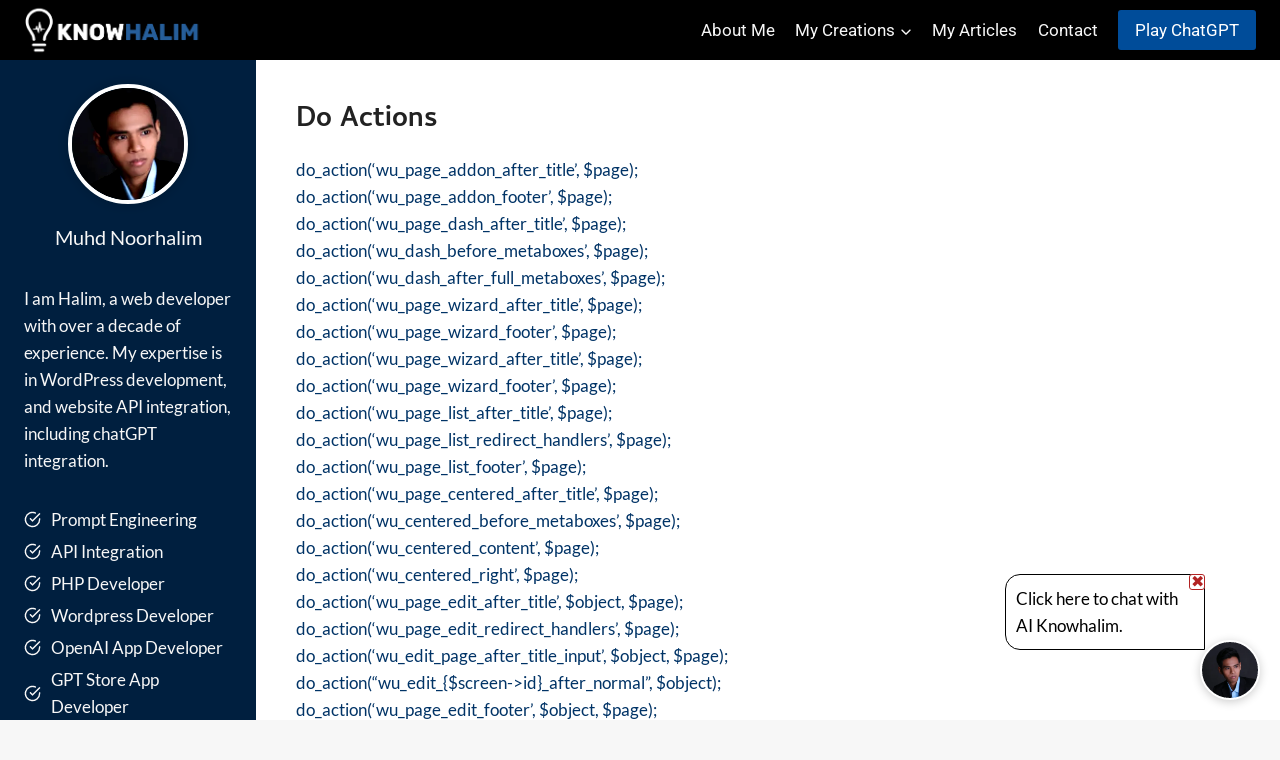

--- FILE ---
content_type: text/html; charset=UTF-8
request_url: https://knowhalim.com/wp-ultimo-do_actions/
body_size: 30646
content:
<!doctype html>
<html lang="en-US" class="no-js" itemtype="https://schema.org/WebPage" itemscope>
<head>
	<meta charset="UTF-8">
	<meta name="viewport" content="width=device-width, initial-scale=1, minimum-scale=1">
	<meta name='robots' content='index, follow, max-image-preview:large, max-snippet:-1, max-video-preview:-1' />

	<!-- This site is optimized with the Yoast SEO plugin v24.2 - https://yoast.com/wordpress/plugins/seo/ -->
	<title>WP Ultimo do_actions - Knowhalim</title>
	<meta name="description" content="Enhance your website with powerful actions and filters to optimize performance and boost user engagement effortlessly!" />
	<link rel="canonical" href="https://knowhalim.com/wp-ultimo-do_actions/" />
	<meta property="og:locale" content="en_US" />
	<meta property="og:type" content="article" />
	<meta property="og:title" content="WP Ultimo do_actions - Knowhalim" />
	<meta property="og:description" content="Enhance your website with powerful actions and filters to optimize performance and boost user engagement effortlessly!" />
	<meta property="og:url" content="https://knowhalim.com/wp-ultimo-do_actions/" />
	<meta property="og:site_name" content="Knowhalim" />
	<meta property="article:modified_time" content="2023-09-15T09:00:16+00:00" />
	<meta name="twitter:card" content="summary_large_image" />
	<meta name="twitter:label1" content="Est. reading time" />
	<meta name="twitter:data1" content="7 minutes" />
	<script type="application/ld+json" class="yoast-schema-graph">{"@context":"https://schema.org","@graph":[{"@type":"WebPage","@id":"https://knowhalim.com/wp-ultimo-do_actions/","url":"https://knowhalim.com/wp-ultimo-do_actions/","name":"WP Ultimo do_actions - Knowhalim","isPartOf":{"@id":"https://knowhalim.com/#website"},"datePublished":"2023-09-15T07:18:49+00:00","dateModified":"2023-09-15T09:00:16+00:00","description":"Enhance your website with powerful actions and filters to optimize performance and boost user engagement effortlessly!","breadcrumb":{"@id":"https://knowhalim.com/wp-ultimo-do_actions/#breadcrumb"},"inLanguage":"en-US","potentialAction":[{"@type":"ReadAction","target":["https://knowhalim.com/wp-ultimo-do_actions/"]}]},{"@type":"BreadcrumbList","@id":"https://knowhalim.com/wp-ultimo-do_actions/#breadcrumb","itemListElement":[{"@type":"ListItem","position":1,"name":"Home","item":"https://knowhalim.com/"},{"@type":"ListItem","position":2,"name":"WP Ultimo do_actions"}]},{"@type":"WebSite","@id":"https://knowhalim.com/#website","url":"https://knowhalim.com/","name":"Knowhalim","description":"Do it hands free","publisher":{"@id":"https://knowhalim.com/#organization"},"potentialAction":[{"@type":"SearchAction","target":{"@type":"EntryPoint","urlTemplate":"https://knowhalim.com/?s={search_term_string}"},"query-input":{"@type":"PropertyValueSpecification","valueRequired":true,"valueName":"search_term_string"}}],"inLanguage":"en-US"},{"@type":"Organization","@id":"https://knowhalim.com/#organization","name":"Knowhalim","url":"https://knowhalim.com/","logo":{"@type":"ImageObject","inLanguage":"en-US","@id":"https://knowhalim.com/#/schema/logo/image/","url":"https://e64rk75q2rv.exactdn.com/wp-content/uploads/2022/12/knowhalim_logo2.png?strip=all&lossy=1&ssl=1","contentUrl":"https://e64rk75q2rv.exactdn.com/wp-content/uploads/2022/12/knowhalim_logo2.png?strip=all&lossy=1&ssl=1","width":1500,"height":500,"caption":"Knowhalim"},"image":{"@id":"https://knowhalim.com/#/schema/logo/image/"}}]}</script>
	<!-- / Yoast SEO plugin. -->


<link rel='dns-prefetch' href='//e64rk75q2rv.exactdn.com' />
<link rel='preconnect' href='//e64rk75q2rv.exactdn.com' />
<link rel='preconnect' href='//e64rk75q2rv.exactdn.com' crossorigin />
<link rel="alternate" type="application/rss+xml" title="Knowhalim &raquo; Feed" href="https://knowhalim.com/feed/" />
<link rel="alternate" type="application/rss+xml" title="Knowhalim &raquo; Comments Feed" href="https://knowhalim.com/comments/feed/" />
			<script>document.documentElement.classList.remove( 'no-js' );</script>
			<link rel="alternate" title="oEmbed (JSON)" type="application/json+oembed" href="https://knowhalim.com/wp-json/oembed/1.0/embed?url=https%3A%2F%2Fknowhalim.com%2Fwp-ultimo-do_actions%2F" />
<link rel="alternate" title="oEmbed (XML)" type="text/xml+oembed" href="https://knowhalim.com/wp-json/oembed/1.0/embed?url=https%3A%2F%2Fknowhalim.com%2Fwp-ultimo-do_actions%2F&#038;format=xml" />
<style id='wp-img-auto-sizes-contain-inline-css'>
img:is([sizes=auto i],[sizes^="auto," i]){contain-intrinsic-size:3000px 1500px}
/*# sourceURL=wp-img-auto-sizes-contain-inline-css */
</style>
<link rel='stylesheet' id='kadence-conversions-css' href='https://e64rk75q2rv.exactdn.com/wp-content/plugins/kadence-conversions/assets/kadence-conversions.css?ver=1.0.8' media='all' />
<link rel='stylesheet' id='kadence-blocks-rowlayout-css' href='https://e64rk75q2rv.exactdn.com/wp-content/plugins/kadence-blocks/dist/style-blocks-rowlayout.css?ver=3.1.22' media='all' />
<link rel='stylesheet' id='kadence-blocks-column-css' href='https://e64rk75q2rv.exactdn.com/wp-content/plugins/kadence-blocks/dist/style-blocks-column.css?ver=3.1.22' media='all' />
<link rel='stylesheet' id='kadence-blocks-image-css' href='https://e64rk75q2rv.exactdn.com/wp-content/plugins/kadence-blocks/dist/style-blocks-image.css?ver=3.1.22' media='all' />
<style id='kadence-blocks-advancedheading-inline-css'>
.wp-block-kadence-advancedheading mark{background:transparent;border-style:solid;border-width:0}.wp-block-kadence-advancedheading mark.kt-highlight{color:#f76a0c;}.kb-adv-heading-icon{display: inline-flex;justify-content: center;align-items: center;}.single-content .kadence-advanced-heading-wrapper h1, .single-content .kadence-advanced-heading-wrapper h2, .single-content .kadence-advanced-heading-wrapper h3, .single-content .kadence-advanced-heading-wrapper h4, .single-content .kadence-advanced-heading-wrapper h5, .single-content .kadence-advanced-heading-wrapper h6 {margin: 1.5em 0 .5em;}.single-content .kadence-advanced-heading-wrapper+* { margin-top:0;}
/*# sourceURL=kadence-blocks-advancedheading-inline-css */
</style>
<link rel='stylesheet' id='kadence-blocks-iconlist-css' href='https://e64rk75q2rv.exactdn.com/wp-content/plugins/kadence-blocks/dist/style-blocks-iconlist.css?ver=3.1.22' media='all' />
<link rel='stylesheet' id='kadence-blocks-pro-dynamichtml-css' href='https://e64rk75q2rv.exactdn.com/wp-content/plugins/kadence-blocks-pro/dist/style-blocks-dynamichtml.css?ver=2.0.16' media='all' />
<style id='wp-emoji-styles-inline-css'>

	img.wp-smiley, img.emoji {
		display: inline !important;
		border: none !important;
		box-shadow: none !important;
		height: 1em !important;
		width: 1em !important;
		margin: 0 0.07em !important;
		vertical-align: -0.1em !important;
		background: none !important;
		padding: 0 !important;
	}
/*# sourceURL=wp-emoji-styles-inline-css */
</style>
<style id='wp-block-library-inline-css'>
:root{--wp-block-synced-color:#7a00df;--wp-block-synced-color--rgb:122,0,223;--wp-bound-block-color:var(--wp-block-synced-color);--wp-editor-canvas-background:#ddd;--wp-admin-theme-color:#007cba;--wp-admin-theme-color--rgb:0,124,186;--wp-admin-theme-color-darker-10:#006ba1;--wp-admin-theme-color-darker-10--rgb:0,107,160.5;--wp-admin-theme-color-darker-20:#005a87;--wp-admin-theme-color-darker-20--rgb:0,90,135;--wp-admin-border-width-focus:2px}@media (min-resolution:192dpi){:root{--wp-admin-border-width-focus:1.5px}}.wp-element-button{cursor:pointer}:root .has-very-light-gray-background-color{background-color:#eee}:root .has-very-dark-gray-background-color{background-color:#313131}:root .has-very-light-gray-color{color:#eee}:root .has-very-dark-gray-color{color:#313131}:root .has-vivid-green-cyan-to-vivid-cyan-blue-gradient-background{background:linear-gradient(135deg,#00d084,#0693e3)}:root .has-purple-crush-gradient-background{background:linear-gradient(135deg,#34e2e4,#4721fb 50%,#ab1dfe)}:root .has-hazy-dawn-gradient-background{background:linear-gradient(135deg,#faaca8,#dad0ec)}:root .has-subdued-olive-gradient-background{background:linear-gradient(135deg,#fafae1,#67a671)}:root .has-atomic-cream-gradient-background{background:linear-gradient(135deg,#fdd79a,#004a59)}:root .has-nightshade-gradient-background{background:linear-gradient(135deg,#330968,#31cdcf)}:root .has-midnight-gradient-background{background:linear-gradient(135deg,#020381,#2874fc)}:root{--wp--preset--font-size--normal:16px;--wp--preset--font-size--huge:42px}.has-regular-font-size{font-size:1em}.has-larger-font-size{font-size:2.625em}.has-normal-font-size{font-size:var(--wp--preset--font-size--normal)}.has-huge-font-size{font-size:var(--wp--preset--font-size--huge)}.has-text-align-center{text-align:center}.has-text-align-left{text-align:left}.has-text-align-right{text-align:right}.has-fit-text{white-space:nowrap!important}#end-resizable-editor-section{display:none}.aligncenter{clear:both}.items-justified-left{justify-content:flex-start}.items-justified-center{justify-content:center}.items-justified-right{justify-content:flex-end}.items-justified-space-between{justify-content:space-between}.screen-reader-text{border:0;clip-path:inset(50%);height:1px;margin:-1px;overflow:hidden;padding:0;position:absolute;width:1px;word-wrap:normal!important}.screen-reader-text:focus{background-color:#ddd;clip-path:none;color:#444;display:block;font-size:1em;height:auto;left:5px;line-height:normal;padding:15px 23px 14px;text-decoration:none;top:5px;width:auto;z-index:100000}html :where(.has-border-color){border-style:solid}html :where([style*=border-top-color]){border-top-style:solid}html :where([style*=border-right-color]){border-right-style:solid}html :where([style*=border-bottom-color]){border-bottom-style:solid}html :where([style*=border-left-color]){border-left-style:solid}html :where([style*=border-width]){border-style:solid}html :where([style*=border-top-width]){border-top-style:solid}html :where([style*=border-right-width]){border-right-style:solid}html :where([style*=border-bottom-width]){border-bottom-style:solid}html :where([style*=border-left-width]){border-left-style:solid}html :where(img[class*=wp-image-]){height:auto;max-width:100%}:where(figure){margin:0 0 1em}html :where(.is-position-sticky){--wp-admin--admin-bar--position-offset:var(--wp-admin--admin-bar--height,0px)}@media screen and (max-width:600px){html :where(.is-position-sticky){--wp-admin--admin-bar--position-offset:0px}}

/*# sourceURL=wp-block-library-inline-css */
</style><style id='wp-block-paragraph-inline-css'>
.is-small-text{font-size:.875em}.is-regular-text{font-size:1em}.is-large-text{font-size:2.25em}.is-larger-text{font-size:3em}.has-drop-cap:not(:focus):first-letter{float:left;font-size:8.4em;font-style:normal;font-weight:100;line-height:.68;margin:.05em .1em 0 0;text-transform:uppercase}body.rtl .has-drop-cap:not(:focus):first-letter{float:none;margin-left:.1em}p.has-drop-cap.has-background{overflow:hidden}:root :where(p.has-background){padding:1.25em 2.375em}:where(p.has-text-color:not(.has-link-color)) a{color:inherit}p.has-text-align-left[style*="writing-mode:vertical-lr"],p.has-text-align-right[style*="writing-mode:vertical-rl"]{rotate:180deg}
/*# sourceURL=https://e64rk75q2rv.exactdn.com/wp-includes/blocks/paragraph/style.min.css */
</style>
<style id='wp-block-social-links-inline-css'>
.wp-block-social-links{background:none;box-sizing:border-box;margin-left:0;padding-left:0;padding-right:0;text-indent:0}.wp-block-social-links .wp-social-link a,.wp-block-social-links .wp-social-link a:hover{border-bottom:0;box-shadow:none;text-decoration:none}.wp-block-social-links .wp-social-link svg{height:1em;width:1em}.wp-block-social-links .wp-social-link span:not(.screen-reader-text){font-size:.65em;margin-left:.5em;margin-right:.5em}.wp-block-social-links.has-small-icon-size{font-size:16px}.wp-block-social-links,.wp-block-social-links.has-normal-icon-size{font-size:24px}.wp-block-social-links.has-large-icon-size{font-size:36px}.wp-block-social-links.has-huge-icon-size{font-size:48px}.wp-block-social-links.aligncenter{display:flex;justify-content:center}.wp-block-social-links.alignright{justify-content:flex-end}.wp-block-social-link{border-radius:9999px;display:block}@media not (prefers-reduced-motion){.wp-block-social-link{transition:transform .1s ease}}.wp-block-social-link{height:auto}.wp-block-social-link a{align-items:center;display:flex;line-height:0}.wp-block-social-link:hover{transform:scale(1.1)}.wp-block-social-links .wp-block-social-link.wp-social-link{display:inline-block;margin:0;padding:0}.wp-block-social-links .wp-block-social-link.wp-social-link .wp-block-social-link-anchor,.wp-block-social-links .wp-block-social-link.wp-social-link .wp-block-social-link-anchor svg,.wp-block-social-links .wp-block-social-link.wp-social-link .wp-block-social-link-anchor:active,.wp-block-social-links .wp-block-social-link.wp-social-link .wp-block-social-link-anchor:hover,.wp-block-social-links .wp-block-social-link.wp-social-link .wp-block-social-link-anchor:visited{color:currentColor;fill:currentColor}:where(.wp-block-social-links:not(.is-style-logos-only)) .wp-social-link{background-color:#f0f0f0;color:#444}:where(.wp-block-social-links:not(.is-style-logos-only)) .wp-social-link-amazon{background-color:#f90;color:#fff}:where(.wp-block-social-links:not(.is-style-logos-only)) .wp-social-link-bandcamp{background-color:#1ea0c3;color:#fff}:where(.wp-block-social-links:not(.is-style-logos-only)) .wp-social-link-behance{background-color:#0757fe;color:#fff}:where(.wp-block-social-links:not(.is-style-logos-only)) .wp-social-link-bluesky{background-color:#0a7aff;color:#fff}:where(.wp-block-social-links:not(.is-style-logos-only)) .wp-social-link-codepen{background-color:#1e1f26;color:#fff}:where(.wp-block-social-links:not(.is-style-logos-only)) .wp-social-link-deviantart{background-color:#02e49b;color:#fff}:where(.wp-block-social-links:not(.is-style-logos-only)) .wp-social-link-discord{background-color:#5865f2;color:#fff}:where(.wp-block-social-links:not(.is-style-logos-only)) .wp-social-link-dribbble{background-color:#e94c89;color:#fff}:where(.wp-block-social-links:not(.is-style-logos-only)) .wp-social-link-dropbox{background-color:#4280ff;color:#fff}:where(.wp-block-social-links:not(.is-style-logos-only)) .wp-social-link-etsy{background-color:#f45800;color:#fff}:where(.wp-block-social-links:not(.is-style-logos-only)) .wp-social-link-facebook{background-color:#0866ff;color:#fff}:where(.wp-block-social-links:not(.is-style-logos-only)) .wp-social-link-fivehundredpx{background-color:#000;color:#fff}:where(.wp-block-social-links:not(.is-style-logos-only)) .wp-social-link-flickr{background-color:#0461dd;color:#fff}:where(.wp-block-social-links:not(.is-style-logos-only)) .wp-social-link-foursquare{background-color:#e65678;color:#fff}:where(.wp-block-social-links:not(.is-style-logos-only)) .wp-social-link-github{background-color:#24292d;color:#fff}:where(.wp-block-social-links:not(.is-style-logos-only)) .wp-social-link-goodreads{background-color:#eceadd;color:#382110}:where(.wp-block-social-links:not(.is-style-logos-only)) .wp-social-link-google{background-color:#ea4434;color:#fff}:where(.wp-block-social-links:not(.is-style-logos-only)) .wp-social-link-gravatar{background-color:#1d4fc4;color:#fff}:where(.wp-block-social-links:not(.is-style-logos-only)) .wp-social-link-instagram{background-color:#f00075;color:#fff}:where(.wp-block-social-links:not(.is-style-logos-only)) .wp-social-link-lastfm{background-color:#e21b24;color:#fff}:where(.wp-block-social-links:not(.is-style-logos-only)) .wp-social-link-linkedin{background-color:#0d66c2;color:#fff}:where(.wp-block-social-links:not(.is-style-logos-only)) .wp-social-link-mastodon{background-color:#3288d4;color:#fff}:where(.wp-block-social-links:not(.is-style-logos-only)) .wp-social-link-medium{background-color:#000;color:#fff}:where(.wp-block-social-links:not(.is-style-logos-only)) .wp-social-link-meetup{background-color:#f6405f;color:#fff}:where(.wp-block-social-links:not(.is-style-logos-only)) .wp-social-link-patreon{background-color:#000;color:#fff}:where(.wp-block-social-links:not(.is-style-logos-only)) .wp-social-link-pinterest{background-color:#e60122;color:#fff}:where(.wp-block-social-links:not(.is-style-logos-only)) .wp-social-link-pocket{background-color:#ef4155;color:#fff}:where(.wp-block-social-links:not(.is-style-logos-only)) .wp-social-link-reddit{background-color:#ff4500;color:#fff}:where(.wp-block-social-links:not(.is-style-logos-only)) .wp-social-link-skype{background-color:#0478d7;color:#fff}:where(.wp-block-social-links:not(.is-style-logos-only)) .wp-social-link-snapchat{background-color:#fefc00;color:#fff;stroke:#000}:where(.wp-block-social-links:not(.is-style-logos-only)) .wp-social-link-soundcloud{background-color:#ff5600;color:#fff}:where(.wp-block-social-links:not(.is-style-logos-only)) .wp-social-link-spotify{background-color:#1bd760;color:#fff}:where(.wp-block-social-links:not(.is-style-logos-only)) .wp-social-link-telegram{background-color:#2aabee;color:#fff}:where(.wp-block-social-links:not(.is-style-logos-only)) .wp-social-link-threads{background-color:#000;color:#fff}:where(.wp-block-social-links:not(.is-style-logos-only)) .wp-social-link-tiktok{background-color:#000;color:#fff}:where(.wp-block-social-links:not(.is-style-logos-only)) .wp-social-link-tumblr{background-color:#011835;color:#fff}:where(.wp-block-social-links:not(.is-style-logos-only)) .wp-social-link-twitch{background-color:#6440a4;color:#fff}:where(.wp-block-social-links:not(.is-style-logos-only)) .wp-social-link-twitter{background-color:#1da1f2;color:#fff}:where(.wp-block-social-links:not(.is-style-logos-only)) .wp-social-link-vimeo{background-color:#1eb7ea;color:#fff}:where(.wp-block-social-links:not(.is-style-logos-only)) .wp-social-link-vk{background-color:#4680c2;color:#fff}:where(.wp-block-social-links:not(.is-style-logos-only)) .wp-social-link-wordpress{background-color:#3499cd;color:#fff}:where(.wp-block-social-links:not(.is-style-logos-only)) .wp-social-link-whatsapp{background-color:#25d366;color:#fff}:where(.wp-block-social-links:not(.is-style-logos-only)) .wp-social-link-x{background-color:#000;color:#fff}:where(.wp-block-social-links:not(.is-style-logos-only)) .wp-social-link-yelp{background-color:#d32422;color:#fff}:where(.wp-block-social-links:not(.is-style-logos-only)) .wp-social-link-youtube{background-color:red;color:#fff}:where(.wp-block-social-links.is-style-logos-only) .wp-social-link{background:none}:where(.wp-block-social-links.is-style-logos-only) .wp-social-link svg{height:1.25em;width:1.25em}:where(.wp-block-social-links.is-style-logos-only) .wp-social-link-amazon{color:#f90}:where(.wp-block-social-links.is-style-logos-only) .wp-social-link-bandcamp{color:#1ea0c3}:where(.wp-block-social-links.is-style-logos-only) .wp-social-link-behance{color:#0757fe}:where(.wp-block-social-links.is-style-logos-only) .wp-social-link-bluesky{color:#0a7aff}:where(.wp-block-social-links.is-style-logos-only) .wp-social-link-codepen{color:#1e1f26}:where(.wp-block-social-links.is-style-logos-only) .wp-social-link-deviantart{color:#02e49b}:where(.wp-block-social-links.is-style-logos-only) .wp-social-link-discord{color:#5865f2}:where(.wp-block-social-links.is-style-logos-only) .wp-social-link-dribbble{color:#e94c89}:where(.wp-block-social-links.is-style-logos-only) .wp-social-link-dropbox{color:#4280ff}:where(.wp-block-social-links.is-style-logos-only) .wp-social-link-etsy{color:#f45800}:where(.wp-block-social-links.is-style-logos-only) .wp-social-link-facebook{color:#0866ff}:where(.wp-block-social-links.is-style-logos-only) .wp-social-link-fivehundredpx{color:#000}:where(.wp-block-social-links.is-style-logos-only) .wp-social-link-flickr{color:#0461dd}:where(.wp-block-social-links.is-style-logos-only) .wp-social-link-foursquare{color:#e65678}:where(.wp-block-social-links.is-style-logos-only) .wp-social-link-github{color:#24292d}:where(.wp-block-social-links.is-style-logos-only) .wp-social-link-goodreads{color:#382110}:where(.wp-block-social-links.is-style-logos-only) .wp-social-link-google{color:#ea4434}:where(.wp-block-social-links.is-style-logos-only) .wp-social-link-gravatar{color:#1d4fc4}:where(.wp-block-social-links.is-style-logos-only) .wp-social-link-instagram{color:#f00075}:where(.wp-block-social-links.is-style-logos-only) .wp-social-link-lastfm{color:#e21b24}:where(.wp-block-social-links.is-style-logos-only) .wp-social-link-linkedin{color:#0d66c2}:where(.wp-block-social-links.is-style-logos-only) .wp-social-link-mastodon{color:#3288d4}:where(.wp-block-social-links.is-style-logos-only) .wp-social-link-medium{color:#000}:where(.wp-block-social-links.is-style-logos-only) .wp-social-link-meetup{color:#f6405f}:where(.wp-block-social-links.is-style-logos-only) .wp-social-link-patreon{color:#000}:where(.wp-block-social-links.is-style-logos-only) .wp-social-link-pinterest{color:#e60122}:where(.wp-block-social-links.is-style-logos-only) .wp-social-link-pocket{color:#ef4155}:where(.wp-block-social-links.is-style-logos-only) .wp-social-link-reddit{color:#ff4500}:where(.wp-block-social-links.is-style-logos-only) .wp-social-link-skype{color:#0478d7}:where(.wp-block-social-links.is-style-logos-only) .wp-social-link-snapchat{color:#fff;stroke:#000}:where(.wp-block-social-links.is-style-logos-only) .wp-social-link-soundcloud{color:#ff5600}:where(.wp-block-social-links.is-style-logos-only) .wp-social-link-spotify{color:#1bd760}:where(.wp-block-social-links.is-style-logos-only) .wp-social-link-telegram{color:#2aabee}:where(.wp-block-social-links.is-style-logos-only) .wp-social-link-threads{color:#000}:where(.wp-block-social-links.is-style-logos-only) .wp-social-link-tiktok{color:#000}:where(.wp-block-social-links.is-style-logos-only) .wp-social-link-tumblr{color:#011835}:where(.wp-block-social-links.is-style-logos-only) .wp-social-link-twitch{color:#6440a4}:where(.wp-block-social-links.is-style-logos-only) .wp-social-link-twitter{color:#1da1f2}:where(.wp-block-social-links.is-style-logos-only) .wp-social-link-vimeo{color:#1eb7ea}:where(.wp-block-social-links.is-style-logos-only) .wp-social-link-vk{color:#4680c2}:where(.wp-block-social-links.is-style-logos-only) .wp-social-link-whatsapp{color:#25d366}:where(.wp-block-social-links.is-style-logos-only) .wp-social-link-wordpress{color:#3499cd}:where(.wp-block-social-links.is-style-logos-only) .wp-social-link-x{color:#000}:where(.wp-block-social-links.is-style-logos-only) .wp-social-link-yelp{color:#d32422}:where(.wp-block-social-links.is-style-logos-only) .wp-social-link-youtube{color:red}.wp-block-social-links.is-style-pill-shape .wp-social-link{width:auto}:root :where(.wp-block-social-links .wp-social-link a){padding:.25em}:root :where(.wp-block-social-links.is-style-logos-only .wp-social-link a){padding:0}:root :where(.wp-block-social-links.is-style-pill-shape .wp-social-link a){padding-left:.6666666667em;padding-right:.6666666667em}.wp-block-social-links:not(.has-icon-color):not(.has-icon-background-color) .wp-social-link-snapchat .wp-block-social-link-label{color:#000}
/*# sourceURL=https://e64rk75q2rv.exactdn.com/wp-includes/blocks/social-links/style.min.css */
</style>
<style id='global-styles-inline-css'>
:root{--wp--preset--aspect-ratio--square: 1;--wp--preset--aspect-ratio--4-3: 4/3;--wp--preset--aspect-ratio--3-4: 3/4;--wp--preset--aspect-ratio--3-2: 3/2;--wp--preset--aspect-ratio--2-3: 2/3;--wp--preset--aspect-ratio--16-9: 16/9;--wp--preset--aspect-ratio--9-16: 9/16;--wp--preset--color--black: #000000;--wp--preset--color--cyan-bluish-gray: #abb8c3;--wp--preset--color--white: #ffffff;--wp--preset--color--pale-pink: #f78da7;--wp--preset--color--vivid-red: #cf2e2e;--wp--preset--color--luminous-vivid-orange: #ff6900;--wp--preset--color--luminous-vivid-amber: #fcb900;--wp--preset--color--light-green-cyan: #7bdcb5;--wp--preset--color--vivid-green-cyan: #00d084;--wp--preset--color--pale-cyan-blue: #8ed1fc;--wp--preset--color--vivid-cyan-blue: #0693e3;--wp--preset--color--vivid-purple: #9b51e0;--wp--preset--color--theme-palette-1: #004c99;--wp--preset--color--theme-palette-2: #001f3f;--wp--preset--color--theme-palette-3: #222222;--wp--preset--color--theme-palette-4: #003366;--wp--preset--color--theme-palette-5: #336699;--wp--preset--color--theme-palette-6: #626262;--wp--preset--color--theme-palette-7: #E1E1E1;--wp--preset--color--theme-palette-8: #F7F7F7;--wp--preset--color--theme-palette-9: #ffffff;--wp--preset--gradient--vivid-cyan-blue-to-vivid-purple: linear-gradient(135deg,rgb(6,147,227) 0%,rgb(155,81,224) 100%);--wp--preset--gradient--light-green-cyan-to-vivid-green-cyan: linear-gradient(135deg,rgb(122,220,180) 0%,rgb(0,208,130) 100%);--wp--preset--gradient--luminous-vivid-amber-to-luminous-vivid-orange: linear-gradient(135deg,rgb(252,185,0) 0%,rgb(255,105,0) 100%);--wp--preset--gradient--luminous-vivid-orange-to-vivid-red: linear-gradient(135deg,rgb(255,105,0) 0%,rgb(207,46,46) 100%);--wp--preset--gradient--very-light-gray-to-cyan-bluish-gray: linear-gradient(135deg,rgb(238,238,238) 0%,rgb(169,184,195) 100%);--wp--preset--gradient--cool-to-warm-spectrum: linear-gradient(135deg,rgb(74,234,220) 0%,rgb(151,120,209) 20%,rgb(207,42,186) 40%,rgb(238,44,130) 60%,rgb(251,105,98) 80%,rgb(254,248,76) 100%);--wp--preset--gradient--blush-light-purple: linear-gradient(135deg,rgb(255,206,236) 0%,rgb(152,150,240) 100%);--wp--preset--gradient--blush-bordeaux: linear-gradient(135deg,rgb(254,205,165) 0%,rgb(254,45,45) 50%,rgb(107,0,62) 100%);--wp--preset--gradient--luminous-dusk: linear-gradient(135deg,rgb(255,203,112) 0%,rgb(199,81,192) 50%,rgb(65,88,208) 100%);--wp--preset--gradient--pale-ocean: linear-gradient(135deg,rgb(255,245,203) 0%,rgb(182,227,212) 50%,rgb(51,167,181) 100%);--wp--preset--gradient--electric-grass: linear-gradient(135deg,rgb(202,248,128) 0%,rgb(113,206,126) 100%);--wp--preset--gradient--midnight: linear-gradient(135deg,rgb(2,3,129) 0%,rgb(40,116,252) 100%);--wp--preset--font-size--small: 14px;--wp--preset--font-size--medium: 24px;--wp--preset--font-size--large: 32px;--wp--preset--font-size--x-large: 42px;--wp--preset--font-size--larger: 40px;--wp--preset--spacing--20: 0.44rem;--wp--preset--spacing--30: 0.67rem;--wp--preset--spacing--40: 1rem;--wp--preset--spacing--50: 1.5rem;--wp--preset--spacing--60: 2.25rem;--wp--preset--spacing--70: 3.38rem;--wp--preset--spacing--80: 5.06rem;--wp--preset--shadow--natural: 6px 6px 9px rgba(0, 0, 0, 0.2);--wp--preset--shadow--deep: 12px 12px 50px rgba(0, 0, 0, 0.4);--wp--preset--shadow--sharp: 6px 6px 0px rgba(0, 0, 0, 0.2);--wp--preset--shadow--outlined: 6px 6px 0px -3px rgb(255, 255, 255), 6px 6px rgb(0, 0, 0);--wp--preset--shadow--crisp: 6px 6px 0px rgb(0, 0, 0);}:where(.is-layout-flex){gap: 0.5em;}:where(.is-layout-grid){gap: 0.5em;}body .is-layout-flex{display: flex;}.is-layout-flex{flex-wrap: wrap;align-items: center;}.is-layout-flex > :is(*, div){margin: 0;}body .is-layout-grid{display: grid;}.is-layout-grid > :is(*, div){margin: 0;}:where(.wp-block-columns.is-layout-flex){gap: 2em;}:where(.wp-block-columns.is-layout-grid){gap: 2em;}:where(.wp-block-post-template.is-layout-flex){gap: 1.25em;}:where(.wp-block-post-template.is-layout-grid){gap: 1.25em;}.has-black-color{color: var(--wp--preset--color--black) !important;}.has-cyan-bluish-gray-color{color: var(--wp--preset--color--cyan-bluish-gray) !important;}.has-white-color{color: var(--wp--preset--color--white) !important;}.has-pale-pink-color{color: var(--wp--preset--color--pale-pink) !important;}.has-vivid-red-color{color: var(--wp--preset--color--vivid-red) !important;}.has-luminous-vivid-orange-color{color: var(--wp--preset--color--luminous-vivid-orange) !important;}.has-luminous-vivid-amber-color{color: var(--wp--preset--color--luminous-vivid-amber) !important;}.has-light-green-cyan-color{color: var(--wp--preset--color--light-green-cyan) !important;}.has-vivid-green-cyan-color{color: var(--wp--preset--color--vivid-green-cyan) !important;}.has-pale-cyan-blue-color{color: var(--wp--preset--color--pale-cyan-blue) !important;}.has-vivid-cyan-blue-color{color: var(--wp--preset--color--vivid-cyan-blue) !important;}.has-vivid-purple-color{color: var(--wp--preset--color--vivid-purple) !important;}.has-black-background-color{background-color: var(--wp--preset--color--black) !important;}.has-cyan-bluish-gray-background-color{background-color: var(--wp--preset--color--cyan-bluish-gray) !important;}.has-white-background-color{background-color: var(--wp--preset--color--white) !important;}.has-pale-pink-background-color{background-color: var(--wp--preset--color--pale-pink) !important;}.has-vivid-red-background-color{background-color: var(--wp--preset--color--vivid-red) !important;}.has-luminous-vivid-orange-background-color{background-color: var(--wp--preset--color--luminous-vivid-orange) !important;}.has-luminous-vivid-amber-background-color{background-color: var(--wp--preset--color--luminous-vivid-amber) !important;}.has-light-green-cyan-background-color{background-color: var(--wp--preset--color--light-green-cyan) !important;}.has-vivid-green-cyan-background-color{background-color: var(--wp--preset--color--vivid-green-cyan) !important;}.has-pale-cyan-blue-background-color{background-color: var(--wp--preset--color--pale-cyan-blue) !important;}.has-vivid-cyan-blue-background-color{background-color: var(--wp--preset--color--vivid-cyan-blue) !important;}.has-vivid-purple-background-color{background-color: var(--wp--preset--color--vivid-purple) !important;}.has-black-border-color{border-color: var(--wp--preset--color--black) !important;}.has-cyan-bluish-gray-border-color{border-color: var(--wp--preset--color--cyan-bluish-gray) !important;}.has-white-border-color{border-color: var(--wp--preset--color--white) !important;}.has-pale-pink-border-color{border-color: var(--wp--preset--color--pale-pink) !important;}.has-vivid-red-border-color{border-color: var(--wp--preset--color--vivid-red) !important;}.has-luminous-vivid-orange-border-color{border-color: var(--wp--preset--color--luminous-vivid-orange) !important;}.has-luminous-vivid-amber-border-color{border-color: var(--wp--preset--color--luminous-vivid-amber) !important;}.has-light-green-cyan-border-color{border-color: var(--wp--preset--color--light-green-cyan) !important;}.has-vivid-green-cyan-border-color{border-color: var(--wp--preset--color--vivid-green-cyan) !important;}.has-pale-cyan-blue-border-color{border-color: var(--wp--preset--color--pale-cyan-blue) !important;}.has-vivid-cyan-blue-border-color{border-color: var(--wp--preset--color--vivid-cyan-blue) !important;}.has-vivid-purple-border-color{border-color: var(--wp--preset--color--vivid-purple) !important;}.has-vivid-cyan-blue-to-vivid-purple-gradient-background{background: var(--wp--preset--gradient--vivid-cyan-blue-to-vivid-purple) !important;}.has-light-green-cyan-to-vivid-green-cyan-gradient-background{background: var(--wp--preset--gradient--light-green-cyan-to-vivid-green-cyan) !important;}.has-luminous-vivid-amber-to-luminous-vivid-orange-gradient-background{background: var(--wp--preset--gradient--luminous-vivid-amber-to-luminous-vivid-orange) !important;}.has-luminous-vivid-orange-to-vivid-red-gradient-background{background: var(--wp--preset--gradient--luminous-vivid-orange-to-vivid-red) !important;}.has-very-light-gray-to-cyan-bluish-gray-gradient-background{background: var(--wp--preset--gradient--very-light-gray-to-cyan-bluish-gray) !important;}.has-cool-to-warm-spectrum-gradient-background{background: var(--wp--preset--gradient--cool-to-warm-spectrum) !important;}.has-blush-light-purple-gradient-background{background: var(--wp--preset--gradient--blush-light-purple) !important;}.has-blush-bordeaux-gradient-background{background: var(--wp--preset--gradient--blush-bordeaux) !important;}.has-luminous-dusk-gradient-background{background: var(--wp--preset--gradient--luminous-dusk) !important;}.has-pale-ocean-gradient-background{background: var(--wp--preset--gradient--pale-ocean) !important;}.has-electric-grass-gradient-background{background: var(--wp--preset--gradient--electric-grass) !important;}.has-midnight-gradient-background{background: var(--wp--preset--gradient--midnight) !important;}.has-small-font-size{font-size: var(--wp--preset--font-size--small) !important;}.has-medium-font-size{font-size: var(--wp--preset--font-size--medium) !important;}.has-large-font-size{font-size: var(--wp--preset--font-size--large) !important;}.has-x-large-font-size{font-size: var(--wp--preset--font-size--x-large) !important;}
/*# sourceURL=global-styles-inline-css */
</style>

<style id='classic-theme-styles-inline-css'>
/*! This file is auto-generated */
.wp-block-button__link{color:#fff;background-color:#32373c;border-radius:9999px;box-shadow:none;text-decoration:none;padding:calc(.667em + 2px) calc(1.333em + 2px);font-size:1.125em}.wp-block-file__button{background:#32373c;color:#fff;text-decoration:none}
/*# sourceURL=/wp-includes/css/classic-themes.min.css */
</style>
<link rel='stylesheet' id='dash-legal-pages-css' href='https://e64rk75q2rv.exactdn.com/wp-content/plugins/DashLegal_with_autoblog_v2/public/css/dash-legal-pages-public.css?ver=1.0.0' media='all' />
<link rel='stylesheet' id='findagh-hiragana-practice-css' href='https://e64rk75q2rv.exactdn.com/wp-content/plugins/HIRAGANA_QUIZ_V1/public/css/findagh-hiragana-practice-public.css?ver=1.0.0' media='all' />
<link rel='stylesheet' id='aie-chat-css' href='https://e64rk75q2rv.exactdn.com/wp-content/plugins/aie-chat/public/css/aie-chat-public.css?ver=1.0.0' media='all' />
<link rel='stylesheet' id='aitool-creator-css' href='https://e64rk75q2rv.exactdn.com/wp-content/plugins/aitool-creator/public/css/aitool-creator-public.css?ver=1.0.0' media='all' />
<link rel='stylesheet' id='gpt2wp-css' href='https://e64rk75q2rv.exactdn.com/wp-content/plugins/easily-post-gpt/public/css/gpt2wp-public.css?ver=1.3.5' media='all' />
<link rel='stylesheet' id='gpt-store-css' href='https://e64rk75q2rv.exactdn.com/wp-content/plugins/gpt-store/public/css/gpt-store-public.css?ver=1.0.0' media='all' />
<link rel='stylesheet' id='gptwp-css' href='https://e64rk75q2rv.exactdn.com/wp-content/plugins/gptwp/public/css/gptwp-public.css?ver=1.0.0' media='all' />
<link rel='stylesheet' id='hlmhack-css' href='https://e64rk75q2rv.exactdn.com/wp-content/plugins/hlmhack/public/css/hlmhack-public.css?ver=1.0.0' media='all' />
<link rel='stylesheet' id='jpgvid-css' href='https://e64rk75q2rv.exactdn.com/wp-content/plugins/jpgvid/public/css/jpgvid-public.css?ver=1.0.0' media='all' />
<link rel='stylesheet' id='kh-chat-support-css' href='https://e64rk75q2rv.exactdn.com/wp-content/plugins/kh-chat-support/public/css/kh-chat-support-public.css?ver=1.0.0' media='all' />
<link rel='stylesheet' id='kh-contentbot-writer-css' href='https://e64rk75q2rv.exactdn.com/wp-content/plugins/kh-contentbot-ai-writer/public/css/kh-contentbot-writer-public.css?ver=1.0.0' media='all' />
<link rel='stylesheet' id='kh-directorist-connector-css' href='https://e64rk75q2rv.exactdn.com/wp-content/plugins/kh-directorist-connector/public/css/kh-directorist-connector-public.css?ver=1.0.0' media='all' />
<link rel='stylesheet' id='kh-nutrition-css' href='https://e64rk75q2rv.exactdn.com/wp-content/plugins/kh-nutrition/public/css/kh-nutrition-public.css?ver=1.0.0' media='all' />
<link rel='stylesheet' id='kh-ai-writer-frontend-css' href='https://e64rk75q2rv.exactdn.com/wp-content/plugins/kh_aiwriter_frontend-1/public/css/kh-ai-writer-frontend-public.css?ver=1.0.0' media='all' />
<link rel='stylesheet' id='knowhalim-directorist-css' href='https://e64rk75q2rv.exactdn.com/wp-content/plugins/kh_directorist_endpoint/public/css/knowhalim-directorist-public.css?ver=1.0.0' media='all' />
<link rel='stylesheet' id='license-mgr-verifier-css' href='https://e64rk75q2rv.exactdn.com/wp-content/plugins/kh_license_manager_verifier/public/css/license-mgr-verifier-public.css?ver=1.0.0' media='all' />
<link rel='stylesheet' id='khalim-paypal-gateway-css' href='https://e64rk75q2rv.exactdn.com/wp-content/plugins/khalim-paypal-gateway/public/css/khalim-paypal-gateway-public.css?ver=1.0.0' media='all' />
<link rel='stylesheet' id='khwp-content-king-css' href='https://e64rk75q2rv.exactdn.com/wp-content/plugins/khwp-content-king/public/css/khwp-content-king-public.css?ver=1.0.0' media='all' />
<link rel='stylesheet' id='khwp-telegram-css' href='https://e64rk75q2rv.exactdn.com/wp-content/plugins/khwp-telegram/public/css/khwp-telegram-public.css?ver=1.0.0' media='all' />
<link rel='stylesheet' id='knowhalim-content-king-css' href='https://e64rk75q2rv.exactdn.com/wp-content/plugins/knowhalim-content-king/public/css/knowhalim-content-king-public.css?ver=1.0.0' media='all' />
<link rel='stylesheet' id='rptai-css' href='https://e64rk75q2rv.exactdn.com/wp-content/plugins/rptai/public/css/rptai-public.css?ver=1.0.0' media='all' />
<link rel='stylesheet' id='khplugin-quiz-generator-css' href='https://e64rk75q2rv.exactdn.com/wp-content/plugins/wp-plugin-generator-plugin-v2/public/css/khplugin-quiz-generator-public.css?ver=1.0.0' media='all' />
<link rel='stylesheet' id='knowhalim-onpow-css' href='https://e64rk75q2rv.exactdn.com/wp-content/plugins/wp_onpox_installer/public/css/knowhalim-onpow-public.css?ver=1.0.0' media='all' />
<link rel='stylesheet' id='kadence-global-css' href='https://e64rk75q2rv.exactdn.com/wp-content/themes/kadence/assets/css/global.min.css?ver=1.1.43' media='all' />
<style id='kadence-global-inline-css'>
/* Kadence Base CSS */
:root{--global-palette1:#004c99;--global-palette2:#001f3f;--global-palette3:#222222;--global-palette4:#003366;--global-palette5:#336699;--global-palette6:#626262;--global-palette7:#E1E1E1;--global-palette8:#F7F7F7;--global-palette9:#ffffff;--global-palette9rgb:255, 255, 255;--global-palette-highlight:var(--global-palette1);--global-palette-highlight-alt:var(--global-palette2);--global-palette-highlight-alt2:var(--global-palette9);--global-palette-btn-bg:var(--global-palette1);--global-palette-btn-bg-hover:var(--global-palette2);--global-palette-btn:var(--global-palette9);--global-palette-btn-hover:var(--global-palette9);--global-body-font-family:Lato, sans-serif;--global-heading-font-family:Cambay, sans-serif;--global-primary-nav-font-family:Roboto, sans-serif;--global-fallback-font:sans-serif;--global-display-fallback-font:sans-serif;--global-content-width:1200px;--global-content-narrow-width:842px;--global-content-edge-padding:1.5rem;--global-content-boxed-padding:2rem;--global-calc-content-width:calc(1200px - var(--global-content-edge-padding) - var(--global-content-edge-padding) );--wp--style--global--content-size:var(--global-calc-content-width);}.wp-site-blocks{--global-vw:calc( 100vw - ( 0.5 * var(--scrollbar-offset)));}:root .has-theme-palette-1-background-color{background-color:var(--global-palette1);}:root .has-theme-palette-1-color{color:var(--global-palette1);}:root .has-theme-palette-2-background-color{background-color:var(--global-palette2);}:root .has-theme-palette-2-color{color:var(--global-palette2);}:root .has-theme-palette-3-background-color{background-color:var(--global-palette3);}:root .has-theme-palette-3-color{color:var(--global-palette3);}:root .has-theme-palette-4-background-color{background-color:var(--global-palette4);}:root .has-theme-palette-4-color{color:var(--global-palette4);}:root .has-theme-palette-5-background-color{background-color:var(--global-palette5);}:root .has-theme-palette-5-color{color:var(--global-palette5);}:root .has-theme-palette-6-background-color{background-color:var(--global-palette6);}:root .has-theme-palette-6-color{color:var(--global-palette6);}:root .has-theme-palette-7-background-color{background-color:var(--global-palette7);}:root .has-theme-palette-7-color{color:var(--global-palette7);}:root .has-theme-palette-8-background-color{background-color:var(--global-palette8);}:root .has-theme-palette-8-color{color:var(--global-palette8);}:root .has-theme-palette-9-background-color{background-color:var(--global-palette9);}:root .has-theme-palette-9-color{color:var(--global-palette9);}:root .has-theme-palette1-background-color{background-color:var(--global-palette1);}:root .has-theme-palette1-color{color:var(--global-palette1);}:root .has-theme-palette2-background-color{background-color:var(--global-palette2);}:root .has-theme-palette2-color{color:var(--global-palette2);}:root .has-theme-palette3-background-color{background-color:var(--global-palette3);}:root .has-theme-palette3-color{color:var(--global-palette3);}:root .has-theme-palette4-background-color{background-color:var(--global-palette4);}:root .has-theme-palette4-color{color:var(--global-palette4);}:root .has-theme-palette5-background-color{background-color:var(--global-palette5);}:root .has-theme-palette5-color{color:var(--global-palette5);}:root .has-theme-palette6-background-color{background-color:var(--global-palette6);}:root .has-theme-palette6-color{color:var(--global-palette6);}:root .has-theme-palette7-background-color{background-color:var(--global-palette7);}:root .has-theme-palette7-color{color:var(--global-palette7);}:root .has-theme-palette8-background-color{background-color:var(--global-palette8);}:root .has-theme-palette8-color{color:var(--global-palette8);}:root .has-theme-palette9-background-color{background-color:var(--global-palette9);}:root .has-theme-palette9-color{color:var(--global-palette9);}body{background:var(--global-palette8);}body, input, select, optgroup, textarea{font-style:normal;font-weight:normal;font-size:17px;line-height:1.6;font-family:var(--global-body-font-family);color:var(--global-palette4);}.content-bg, body.content-style-unboxed .site{background:var(--global-palette9);}h1,h2,h3,h4,h5,h6{font-family:var(--global-heading-font-family);}h1{font-style:normal;font-weight:900;font-size:40px;line-height:1.5;color:var(--global-palette3);}h2{font-weight:700;font-size:28px;line-height:1.5;color:var(--global-palette3);}h3{font-weight:700;font-size:24px;line-height:1.5;color:var(--global-palette3);}h4{font-weight:700;font-size:22px;line-height:1.5;color:var(--global-palette4);}h5{font-weight:700;font-size:20px;line-height:1.5;color:var(--global-palette4);}h6{font-weight:700;font-size:18px;line-height:1.5;color:var(--global-palette5);}.entry-hero h1{font-style:normal;font-size:50px;color:var(--global-palette9);}@media all and (max-width: 767px){.wp-site-blocks .entry-hero h1{font-size:36px;}}.entry-hero .kadence-breadcrumbs{max-width:1200px;}.site-container, .site-header-row-layout-contained, .site-footer-row-layout-contained, .entry-hero-layout-contained, .comments-area, .alignfull > .wp-block-cover__inner-container, .alignwide > .wp-block-cover__inner-container{max-width:var(--global-content-width);}.content-width-narrow .content-container.site-container, .content-width-narrow .hero-container.site-container{max-width:var(--global-content-narrow-width);}@media all and (min-width: 1430px){.wp-site-blocks .content-container  .alignwide{margin-left:-115px;margin-right:-115px;width:unset;max-width:unset;}}@media all and (min-width: 1102px){.content-width-narrow .wp-site-blocks .content-container .alignwide{margin-left:-130px;margin-right:-130px;width:unset;max-width:unset;}}.content-style-boxed .wp-site-blocks .entry-content .alignwide{margin-left:calc( -1 * var( --global-content-boxed-padding ) );margin-right:calc( -1 * var( --global-content-boxed-padding ) );}.content-area{margin-top:4rem;margin-bottom:4rem;}@media all and (max-width: 1024px){.content-area{margin-top:3rem;margin-bottom:3rem;}}@media all and (max-width: 767px){.content-area{margin-top:2rem;margin-bottom:2rem;}}@media all and (max-width: 1024px){:root{--global-content-boxed-padding:2rem;}}@media all and (max-width: 767px){:root{--global-content-boxed-padding:1.5rem;}}.entry-content-wrap{padding:2rem;}@media all and (max-width: 1024px){.entry-content-wrap{padding:2rem;}}@media all and (max-width: 767px){.entry-content-wrap{padding:1.5rem;}}.entry.single-entry{box-shadow:0px 15px 15px -10px rgba(0,0,0,0.05);}.entry.loop-entry{box-shadow:0px 15px 15px -10px rgba(0,0,0,0.05);}.loop-entry .entry-content-wrap{padding:2rem;}@media all and (max-width: 1024px){.loop-entry .entry-content-wrap{padding:2rem;}}@media all and (max-width: 767px){.loop-entry .entry-content-wrap{padding:1.5rem;}}.primary-sidebar.widget-area .widget{margin-bottom:2.5em;color:var(--global-palette4);}.primary-sidebar.widget-area .widget-title{font-weight:700;font-size:20px;line-height:1.5;color:var(--global-palette3);}button, .button, .wp-block-button__link, input[type="button"], input[type="reset"], input[type="submit"], .fl-button, .elementor-button-wrapper .elementor-button{font-style:normal;font-weight:normal;font-family:Roboto, sans-serif;box-shadow:0px 0px 0px -7px rgba(0,0,0,0);}button:hover, button:focus, button:active, .button:hover, .button:focus, .button:active, .wp-block-button__link:hover, .wp-block-button__link:focus, .wp-block-button__link:active, input[type="button"]:hover, input[type="button"]:focus, input[type="button"]:active, input[type="reset"]:hover, input[type="reset"]:focus, input[type="reset"]:active, input[type="submit"]:hover, input[type="submit"]:focus, input[type="submit"]:active, .elementor-button-wrapper .elementor-button:hover, .elementor-button-wrapper .elementor-button:focus, .elementor-button-wrapper .elementor-button:active{box-shadow:0px 15px 25px -7px rgba(0,0,0,0.1);}@media all and (min-width: 1025px){.transparent-header .entry-hero .entry-hero-container-inner{padding-top:60px;}}@media all and (max-width: 1024px){.mobile-transparent-header .entry-hero .entry-hero-container-inner{padding-top:60px;}}@media all and (max-width: 767px){.mobile-transparent-header .entry-hero .entry-hero-container-inner{padding-top:60px;}}.wp-site-blocks .entry-hero-container-inner{background-image:url('https://demos.kadencewp.com/blocks-store/wp-content/uploads/sites/6/2020/04/StockSnap_2-min.jpg');background-repeat:no-repeat;background-position:50% 50%;background-size:cover;background-attachment:scroll;}#colophon{background:#000000;}.site-middle-footer-wrap .site-footer-row-container-inner{font-style:normal;color:var(--global-palette9);}.site-footer .site-middle-footer-wrap a:where(:not(.button):not(.wp-block-button__link):not(.wp-element-button)){color:var(--global-palette9);}.site-footer .site-middle-footer-wrap a:where(:not(.button):not(.wp-block-button__link):not(.wp-element-button)):hover{color:var(--global-palette7);}.site-middle-footer-inner-wrap{padding-top:50px;padding-bottom:30px;grid-column-gap:30px;grid-row-gap:30px;}.site-middle-footer-inner-wrap .widget{margin-bottom:30px;}.site-middle-footer-inner-wrap .widget-area .widget-title{font-style:normal;color:var(--global-palette9);}.site-middle-footer-inner-wrap .site-footer-section:not(:last-child):after{right:calc(-30px / 2);}.site-top-footer-inner-wrap{padding-top:30px;padding-bottom:30px;grid-column-gap:30px;grid-row-gap:30px;}.site-top-footer-inner-wrap .widget{margin-bottom:30px;}.site-top-footer-inner-wrap .site-footer-section:not(:last-child):after{right:calc(-30px / 2);}.site-bottom-footer-wrap .site-footer-row-container-inner{font-style:normal;color:var(--global-palette9);}.site-footer .site-bottom-footer-wrap a:where(:not(.button):not(.wp-block-button__link):not(.wp-element-button)){color:var(--global-palette9);}.site-footer .site-bottom-footer-wrap a:where(:not(.button):not(.wp-block-button__link):not(.wp-element-button)):hover{color:var(--global-palette7);}.site-bottom-footer-inner-wrap{padding-top:10px;padding-bottom:10px;grid-column-gap:30px;}.site-bottom-footer-inner-wrap .widget{margin-bottom:30px;}.site-bottom-footer-inner-wrap .site-footer-section:not(:last-child):after{right:calc(-30px / 2);}.footer-social-wrap .footer-social-inner-wrap{font-size:1em;gap:0.3em;}.site-footer .site-footer-wrap .site-footer-section .footer-social-wrap .footer-social-inner-wrap .social-button{color:var(--global-palette9);border:2px solid currentColor;border-color:var(--global-palette9);border-radius:3px;}.site-footer .site-footer-wrap .site-footer-section .footer-social-wrap .footer-social-inner-wrap .social-button:hover{color:var(--global-palette9);border-color:var(--global-palette9);}#colophon .footer-navigation .footer-menu-container > ul > li > a{padding-left:calc(1.2em / 2);padding-right:calc(1.2em / 2);padding-top:calc(0.6em / 2);padding-bottom:calc(0.6em / 2);color:var(--global-palette8);}#colophon .footer-navigation .footer-menu-container > ul li a:hover{color:var(--global-palette9);}#colophon .footer-navigation .footer-menu-container > ul li.current-menu-item > a{color:var(--global-palette7);}.page-hero-section .entry-hero-container-inner{background-image:url('https://e64rk75q2rv.exactdn.com/wp-content/uploads/2023/01/okk-scaled.jpg?strip=all&lossy=1&ssl=1');background-position:center;background-size:cover;}.entry-hero.page-hero-section .entry-header{min-height:200px;}.post-archive-hero-section .entry-hero-container-inner{background-image:url('https://demos.kadencewp.com/blocks-store/wp-content/uploads/sites/6/2020/05/photo-of-woman-674268.jpg');background-repeat:no-repeat;background-position:52% 56%;background-size:cover;}.entry-hero.post-archive-hero-section .entry-header{min-height:300px;}
/* Kadence Header CSS */
@media all and (max-width: 1024px){.mobile-transparent-header #masthead{position:absolute;left:0px;right:0px;z-index:100;}.kadence-scrollbar-fixer.mobile-transparent-header #masthead{right:var(--scrollbar-offset,0);}.mobile-transparent-header #masthead, .mobile-transparent-header .site-top-header-wrap .site-header-row-container-inner, .mobile-transparent-header .site-main-header-wrap .site-header-row-container-inner, .mobile-transparent-header .site-bottom-header-wrap .site-header-row-container-inner{background:transparent;}.site-header-row-tablet-layout-fullwidth, .site-header-row-tablet-layout-standard{padding:0px;}}@media all and (min-width: 1025px){.transparent-header #masthead{position:absolute;left:0px;right:0px;z-index:100;}.transparent-header.kadence-scrollbar-fixer #masthead{right:var(--scrollbar-offset,0);}.transparent-header #masthead, .transparent-header .site-top-header-wrap .site-header-row-container-inner, .transparent-header .site-main-header-wrap .site-header-row-container-inner, .transparent-header .site-bottom-header-wrap .site-header-row-container-inner{background:transparent;}}.site-branding a.brand img{max-width:181px;}.site-branding a.brand img.svg-logo-image{width:181px;}@media all and (max-width: 767px){.site-branding a.brand img{max-width:122px;}.site-branding a.brand img.svg-logo-image{width:122px;}}.site-branding{padding:0px 0px 0px 0px;}#masthead, #masthead .kadence-sticky-header.item-is-fixed:not(.item-at-start):not(.site-header-row-container):not(.site-main-header-wrap), #masthead .kadence-sticky-header.item-is-fixed:not(.item-at-start) > .site-header-row-container-inner{background:#000000;}.site-main-header-inner-wrap{min-height:60px;}.site-top-header-inner-wrap{min-height:0px;}.site-bottom-header-inner-wrap{min-height:0px;}.header-navigation[class*="header-navigation-style-underline"] .header-menu-container.primary-menu-container>ul>li>a:after{width:calc( 100% - 1.2em);}.main-navigation .primary-menu-container > ul > li.menu-item > a{padding-left:calc(1.2em / 2);padding-right:calc(1.2em / 2);color:var(--global-palette8);background:rgba(34,34,34,0);}.main-navigation .primary-menu-container > ul > li.menu-item .dropdown-nav-special-toggle{right:calc(1.2em / 2);}.main-navigation .primary-menu-container > ul li.menu-item > a{font-style:normal;font-weight:normal;font-family:var(--global-primary-nav-font-family);}.main-navigation .primary-menu-container > ul > li.menu-item > a:hover{color:var(--global-palette9);background:var(--global-palette2);}.main-navigation .primary-menu-container > ul > li.menu-item.current-menu-item > a{color:var(--global-palette9);background:var(--global-palette2);}.header-navigation[class*="header-navigation-style-underline"] .header-menu-container.secondary-menu-container>ul>li>a:after{width:calc( 100% - 1.2em);}.secondary-navigation .secondary-menu-container > ul > li.menu-item > a{padding-left:calc(1.2em / 2);padding-right:calc(1.2em / 2);padding-top:0.6em;padding-bottom:0.6em;color:var(--global-palette5);}.secondary-navigation .primary-menu-container > ul > li.menu-item .dropdown-nav-special-toggle{right:calc(1.2em / 2);}.secondary-navigation .secondary-menu-container > ul > li.menu-item > a:hover{color:var(--global-palette-highlight);}.secondary-navigation .secondary-menu-container > ul > li.menu-item.current-menu-item > a{color:var(--global-palette3);}.header-navigation .header-menu-container ul ul.sub-menu, .header-navigation .header-menu-container ul ul.submenu{background:var(--global-palette3);box-shadow:0px 2px 13px 0px rgba(0,0,0,0.1);}.header-navigation .header-menu-container ul ul li.menu-item, .header-menu-container ul.menu > li.kadence-menu-mega-enabled > ul > li.menu-item > a{border-bottom:1px solid rgba(255,255,255,0.1);}.header-navigation .header-menu-container ul ul li.menu-item > a{width:200px;padding-top:1em;padding-bottom:1em;color:var(--global-palette8);font-size:12px;}.header-navigation .header-menu-container ul ul li.menu-item > a:hover{color:var(--global-palette9);background:var(--global-palette4);}.header-navigation .header-menu-container ul ul li.menu-item.current-menu-item > a{color:var(--global-palette9);background:var(--global-palette4);}.mobile-toggle-open-container .menu-toggle-open{color:var(--global-palette9);padding:0.4em 0.6em 0.4em 0.6em;font-size:14px;}.mobile-toggle-open-container .menu-toggle-open.menu-toggle-style-bordered{border:1px solid currentColor;}.mobile-toggle-open-container .menu-toggle-open .menu-toggle-icon{font-size:20px;}.mobile-toggle-open-container .menu-toggle-open:hover, .mobile-toggle-open-container .menu-toggle-open:focus-visible{color:var(--global-palette9);}.mobile-navigation ul li{font-size:14px;}.mobile-navigation ul li a{padding-top:1em;padding-bottom:1em;}.mobile-navigation ul li > a, .mobile-navigation ul li.menu-item-has-children > .drawer-nav-drop-wrap{color:var(--global-palette8);}.mobile-navigation ul li.current-menu-item > a, .mobile-navigation ul li.current-menu-item.menu-item-has-children > .drawer-nav-drop-wrap{color:var(--global-palette-highlight);}.mobile-navigation ul li.menu-item-has-children .drawer-nav-drop-wrap, .mobile-navigation ul li:not(.menu-item-has-children) a{border-bottom:1px solid rgba(255,255,255,0.1);}.mobile-navigation:not(.drawer-navigation-parent-toggle-true) ul li.menu-item-has-children .drawer-nav-drop-wrap button{border-left:1px solid rgba(255,255,255,0.1);}#mobile-drawer .drawer-header .drawer-toggle{padding:0.6em 0.15em 0.6em 0.15em;font-size:24px;}#main-header .header-button{border:2px none transparent;box-shadow:0px 0px 0px -7px rgba(0,0,0,0);}#main-header .header-button:hover{box-shadow:0px 15px 25px -7px rgba(0,0,0,0.1);}.header-social-wrap .header-social-inner-wrap{font-size:1em;gap:0.3em;}.header-social-wrap .header-social-inner-wrap .social-button{border:2px none transparent;border-radius:3px;}.header-mobile-social-wrap .header-mobile-social-inner-wrap{font-size:1em;gap:0.3em;}.header-mobile-social-wrap .header-mobile-social-inner-wrap .social-button{border:2px none transparent;border-radius:3px;}.search-toggle-open-container .search-toggle-open{color:var(--global-palette5);}.search-toggle-open-container .search-toggle-open.search-toggle-style-bordered{border:1px solid currentColor;}.search-toggle-open-container .search-toggle-open .search-toggle-icon{font-size:1em;}.search-toggle-open-container .search-toggle-open:hover, .search-toggle-open-container .search-toggle-open:focus{color:var(--global-palette-highlight);}#search-drawer .drawer-inner{background:rgba(9, 12, 16, 0.97);}.mobile-header-button-wrap .mobile-header-button-inner-wrap .mobile-header-button{border:2px none transparent;box-shadow:0px 0px 0px -7px rgba(0,0,0,0);}.mobile-header-button-wrap .mobile-header-button-inner-wrap .mobile-header-button:hover{box-shadow:0px 15px 25px -7px rgba(0,0,0,0.1);}
/* Kadence Pro Header CSS */
.header-navigation-dropdown-direction-left ul ul.submenu, .header-navigation-dropdown-direction-left ul ul.sub-menu{right:0px;left:auto;}.rtl .header-navigation-dropdown-direction-right ul ul.submenu, .rtl .header-navigation-dropdown-direction-right ul ul.sub-menu{left:0px;right:auto;}.header-account-button .nav-drop-title-wrap > .kadence-svg-iconset, .header-account-button > .kadence-svg-iconset{font-size:1.2em;}.site-header-item .header-account-button .nav-drop-title-wrap, .site-header-item .header-account-wrap > .header-account-button{display:flex;align-items:center;}.header-account-style-icon_label .header-account-label{padding-left:5px;}.header-account-style-label_icon .header-account-label{padding-right:5px;}.site-header-item .header-account-wrap .header-account-button{text-decoration:none;box-shadow:none;color:inherit;background:transparent;padding:0.6em 0em 0.6em 0em;}.header-mobile-account-wrap .header-account-button .nav-drop-title-wrap > .kadence-svg-iconset, .header-mobile-account-wrap .header-account-button > .kadence-svg-iconset{font-size:1.2em;}.header-mobile-account-wrap .header-account-button .nav-drop-title-wrap, .header-mobile-account-wrap > .header-account-button{display:flex;align-items:center;}.header-mobile-account-wrap.header-account-style-icon_label .header-account-label{padding-left:5px;}.header-mobile-account-wrap.header-account-style-label_icon .header-account-label{padding-right:5px;}.header-mobile-account-wrap .header-account-button{text-decoration:none;box-shadow:none;color:inherit;background:transparent;padding:0.6em 0em 0.6em 0em;}#login-drawer .drawer-inner .drawer-content{display:flex;justify-content:center;align-items:center;position:absolute;top:0px;bottom:0px;left:0px;right:0px;padding:0px;}#loginform p label{display:block;}#login-drawer #loginform{width:100%;}#login-drawer #loginform input{width:100%;}#login-drawer #loginform input[type="checkbox"]{width:auto;}#login-drawer .drawer-inner .drawer-header{position:relative;z-index:100;}#login-drawer .drawer-content_inner.widget_login_form_inner{padding:2em;width:100%;max-width:350px;border-radius:.25rem;background:var(--global-palette9);color:var(--global-palette4);}#login-drawer .lost_password a{color:var(--global-palette6);}#login-drawer .lost_password, #login-drawer .register-field{text-align:center;}#login-drawer .widget_login_form_inner p{margin-top:1.2em;margin-bottom:0em;}#login-drawer .widget_login_form_inner p:first-child{margin-top:0em;}#login-drawer .widget_login_form_inner label{margin-bottom:0.5em;}#login-drawer hr.register-divider{margin:1.2em 0;border-width:1px;}#login-drawer .register-field{font-size:90%;}@media all and (min-width: 1025px){#login-drawer hr.register-divider.hide-desktop{display:none;}#login-drawer p.register-field.hide-desktop{display:none;}}@media all and (max-width: 1024px){#login-drawer hr.register-divider.hide-mobile{display:none;}#login-drawer p.register-field.hide-mobile{display:none;}}@media all and (max-width: 767px){#login-drawer hr.register-divider.hide-mobile{display:none;}#login-drawer p.register-field.hide-mobile{display:none;}}.tertiary-navigation .tertiary-menu-container > ul > li.menu-item > a{padding-left:calc(1.2em / 2);padding-right:calc(1.2em / 2);padding-top:0.6em;padding-bottom:0.6em;color:var(--global-palette5);}.tertiary-navigation .tertiary-menu-container > ul > li.menu-item > a:hover{color:var(--global-palette-highlight);}.tertiary-navigation .tertiary-menu-container > ul > li.menu-item.current-menu-item > a{color:var(--global-palette3);}.quaternary-navigation .quaternary-menu-container > ul > li.menu-item > a{padding-left:calc(1.2em / 2);padding-right:calc(1.2em / 2);padding-top:0.6em;padding-bottom:0.6em;color:var(--global-palette5);}.quaternary-navigation .quaternary-menu-container > ul > li.menu-item > a:hover{color:var(--global-palette-highlight);}.quaternary-navigation .quaternary-menu-container > ul > li.menu-item.current-menu-item > a{color:var(--global-palette3);}#main-header .header-divider{border-right:1px solid var(--global-palette6);height:50%;}#main-header .header-divider2{border-right:1px solid var(--global-palette6);height:50%;}#main-header .header-divider3{border-right:1px solid var(--global-palette6);height:50%;}#mobile-header .header-mobile-divider, #mobile-drawer .header-mobile-divider{border-right:1px solid var(--global-palette6);height:50%;}#mobile-drawer .header-mobile-divider{border-top:1px solid var(--global-palette6);width:50%;}#mobile-header .header-mobile-divider2{border-right:1px solid var(--global-palette6);height:50%;}#mobile-drawer .header-mobile-divider2{border-top:1px solid var(--global-palette6);width:50%;}.header-item-search-bar form ::-webkit-input-placeholder{color:currentColor;opacity:0.5;}.header-item-search-bar form ::placeholder{color:currentColor;opacity:0.5;}.header-search-bar form{max-width:100%;width:240px;}.header-mobile-search-bar form{max-width:calc(100vw - var(--global-sm-spacing) - var(--global-sm-spacing));width:240px;}.header-widget-lstyle-normal .header-widget-area-inner a:not(.button){text-decoration:underline;}.element-contact-inner-wrap{display:flex;flex-wrap:wrap;align-items:center;margin-top:-0.6em;margin-left:calc(-0.6em / 2);margin-right:calc(-0.6em / 2);}.element-contact-inner-wrap .header-contact-item{display:inline-flex;flex-wrap:wrap;align-items:center;margin-top:0.6em;margin-left:calc(0.6em / 2);margin-right:calc(0.6em / 2);}.element-contact-inner-wrap .header-contact-item .kadence-svg-iconset{font-size:1em;}.header-contact-item img{display:inline-block;}.header-contact-item .contact-label{margin-left:0.3em;}.rtl .header-contact-item .contact-label{margin-right:0.3em;margin-left:0px;}.header-mobile-contact-wrap .element-contact-inner-wrap{display:flex;flex-wrap:wrap;align-items:center;margin-top:-0.6em;margin-left:calc(-0.6em / 2);margin-right:calc(-0.6em / 2);}.header-mobile-contact-wrap .element-contact-inner-wrap .header-contact-item{display:inline-flex;flex-wrap:wrap;align-items:center;margin-top:0.6em;margin-left:calc(0.6em / 2);margin-right:calc(0.6em / 2);}.header-mobile-contact-wrap .element-contact-inner-wrap .header-contact-item .kadence-svg-iconset{font-size:1em;}#main-header .header-button2{border:2px none transparent;box-shadow:0px 0px 0px -7px rgba(0,0,0,0);}#main-header .header-button2:hover{box-shadow:0px 15px 25px -7px rgba(0,0,0,0.1);}.mobile-header-button2-wrap .mobile-header-button-inner-wrap .mobile-header-button2{border:2px none transparent;box-shadow:0px 0px 0px -7px rgba(0,0,0,0);}.mobile-header-button2-wrap .mobile-header-button-inner-wrap .mobile-header-button2:hover{box-shadow:0px 15px 25px -7px rgba(0,0,0,0.1);}#widget-drawer.popup-drawer-layout-fullwidth .drawer-content .header-widget2, #widget-drawer.popup-drawer-layout-sidepanel .drawer-inner{max-width:400px;}#widget-drawer.popup-drawer-layout-fullwidth .drawer-content .header-widget2{margin:0 auto;}.widget-toggle-open{display:flex;align-items:center;background:transparent;box-shadow:none;}.widget-toggle-open:hover, .widget-toggle-open:focus{border-color:currentColor;background:transparent;box-shadow:none;}.widget-toggle-open .widget-toggle-icon{display:flex;}.widget-toggle-open .widget-toggle-label{padding-right:5px;}.rtl .widget-toggle-open .widget-toggle-label{padding-left:5px;padding-right:0px;}.widget-toggle-open .widget-toggle-label:empty, .rtl .widget-toggle-open .widget-toggle-label:empty{padding-right:0px;padding-left:0px;}.widget-toggle-open-container .widget-toggle-open{color:var(--global-palette5);padding:0.4em 0.6em 0.4em 0.6em;font-size:14px;}.widget-toggle-open-container .widget-toggle-open.widget-toggle-style-bordered{border:1px solid currentColor;}.widget-toggle-open-container .widget-toggle-open .widget-toggle-icon{font-size:20px;}.widget-toggle-open-container .widget-toggle-open:hover, .widget-toggle-open-container .widget-toggle-open:focus{color:var(--global-palette-highlight);}#widget-drawer .header-widget-2style-normal a:not(.button){text-decoration:underline;}#widget-drawer .header-widget-2style-plain a:not(.button){text-decoration:none;}#widget-drawer .header-widget2 .widget-title{color:var(--global-palette9);}#widget-drawer .header-widget2{color:var(--global-palette8);}#widget-drawer .header-widget2 a:not(.button), #widget-drawer .header-widget2 .drawer-sub-toggle{color:var(--global-palette8);}#widget-drawer .header-widget2 a:not(.button):hover, #widget-drawer .header-widget2 .drawer-sub-toggle:hover{color:var(--global-palette9);}#mobile-secondary-site-navigation ul li{font-size:14px;}#mobile-secondary-site-navigation ul li a{padding-top:1em;padding-bottom:1em;}#mobile-secondary-site-navigation ul li > a, #mobile-secondary-site-navigation ul li.menu-item-has-children > .drawer-nav-drop-wrap{color:var(--global-palette8);}#mobile-secondary-site-navigation ul li.current-menu-item > a, #mobile-secondary-site-navigation ul li.current-menu-item.menu-item-has-children > .drawer-nav-drop-wrap{color:var(--global-palette-highlight);}#mobile-secondary-site-navigation ul li.menu-item-has-children .drawer-nav-drop-wrap, #mobile-secondary-site-navigation ul li:not(.menu-item-has-children) a{border-bottom:1px solid rgba(255,255,255,0.1);}#mobile-secondary-site-navigation:not(.drawer-navigation-parent-toggle-true) ul li.menu-item-has-children .drawer-nav-drop-wrap button{border-left:1px solid rgba(255,255,255,0.1);}
/*# sourceURL=kadence-global-inline-css */
</style>
<link rel='stylesheet' id='kadence-header-css' href='https://e64rk75q2rv.exactdn.com/wp-content/themes/kadence/assets/css/header.min.css?ver=1.1.43' media='all' />
<link rel='stylesheet' id='kadence-content-css' href='https://e64rk75q2rv.exactdn.com/wp-content/themes/kadence/assets/css/content.min.css?ver=1.1.43' media='all' />
<link rel='stylesheet' id='kadence-footer-css' href='https://e64rk75q2rv.exactdn.com/wp-content/themes/kadence/assets/css/footer.min.css?ver=1.1.43' media='all' />
<link rel='stylesheet' id='menu-addons-css' href='https://e64rk75q2rv.exactdn.com/wp-content/plugins/kadence-pro/dist/mega-menu/menu-addon.css?ver=1.0.14' media='all' />
<style id='kadence-blocks-global-variables-inline-css'>
:root {--global-kb-font-size-sm:clamp(0.8rem, 0.73rem + 0.217vw, 0.9rem);--global-kb-font-size-md:clamp(1.1rem, 0.995rem + 0.326vw, 1.25rem);--global-kb-font-size-lg:clamp(1.75rem, 1.576rem + 0.543vw, 2rem);--global-kb-font-size-xl:clamp(2.25rem, 1.728rem + 1.63vw, 3rem);--global-kb-font-size-xxl:clamp(2.5rem, 1.456rem + 3.26vw, 4rem);--global-kb-font-size-xxxl:clamp(2.75rem, 0.489rem + 7.065vw, 6rem);}
/*# sourceURL=kadence-blocks-global-variables-inline-css */
</style>
<style id='kadence_blocks_pro_css-inline-css'>
.wp-block-kadence-dynamichtml.kb-dynamic-html-id-2269_5404d2-31.kb-dynamic-html:not(.added-for-specificity){padding-top:var(--global-kb-spacing-sm, 1.5rem);padding-right:var(--global-kb-spacing-sm, 1.5rem);padding-bottom:var(--global-kb-spacing-sm, 1.5rem);padding-left:var(--global-kb-spacing-sm, 1.5rem);}
/*# sourceURL=kadence_blocks_pro_css-inline-css */
</style>
<style id='kadence_blocks_css-inline-css'>
.kb-row-layout-id2269_7c29f7-91 > .kt-row-column-wrap{column-gap:var(--global-kb-gap-none, 0 );row-gap:var(--global-kb-gap-none, 0 );padding-top:0px;padding-right:0px;padding-bottom:0px;padding-left:0px;min-height:100vh;grid-template-columns:minmax(0, 20%) minmax(0, 80%);}@media all and (max-width: 767px){.kb-row-layout-id2269_7c29f7-91 > .kt-row-column-wrap{grid-template-columns:minmax(0, 1fr);}}#wrapper.site{overflow:clip;}.kadence-column2269_148f01-86{--kb-section-setting-offset:50px;}#wrapper.site{overflow:clip;}.kadence-column2269_148f01-86{--kb-section-setting-offset:50px;}.kadence-column2269_148f01-86 > .kt-inside-inner-col{padding-top:var(--global-kb-spacing-sm, 1.5rem);padding-right:var(--global-kb-spacing-sm, 1.5rem);padding-bottom:var(--global-kb-spacing-sm, 1.5rem);padding-left:var(--global-kb-spacing-sm, 1.5rem);}.kadence-column2269_148f01-86 > .kt-inside-inner-col{justify-content:flex-start;flex-direction:column;display:flex;}.kadence-column2269_148f01-86 > .kt-inside-inner-col > .aligncenter{width:100%;}.kt-row-column-wrap > .kadence-column2269_148f01-86{align-self:flex-start;}.kt-inner-column-height-full:not(.kt-has-1-columns) > .wp-block-kadence-column.kadence-column2269_148f01-86{align-self:auto;}.kt-inner-column-height-full:not(.kt-has-1-columns) > .wp-block-kadence-column.kadence-column2269_148f01-86 > .kt-inside-inner-col{display:flex;flex-direction:column;justify-content:flex-start;}.kadence-column2269_148f01-86 > .kt-inside-inner-col{background-color:var(--global-palette2, #2B6CB0);}.kadence-column2269_148f01-86, .kadence-column2269_148f01-86 h1, .kadence-column2269_148f01-86 h2, .kadence-column2269_148f01-86 h3, .kadence-column2269_148f01-86 h4, .kadence-column2269_148f01-86 h5, .kadence-column2269_148f01-86 h6{color:var(--global-palette8, #F7FAFC);}.kb-image2269_2f6d58-71.kb-image-is-ratio-size, .kb-image2269_2f6d58-71 .kb-image-is-ratio-size{max-width:120px;width:100%;}.kb-image2269_2f6d58-71 figure{max-width:120px;}.kb-image2269_2f6d58-71 .image-is-svg, .kb-image2269_2f6d58-71 .image-is-svg img{width:100%;}.kb-image2269_2f6d58-71 .kb-image-has-overlay:after{opacity:0.3;}.kb-image2269_2f6d58-71 img.kb-img, .kb-image2269_2f6d58-71 .kb-img img{border-top:4px solid var(--global-palette7, #EDF2F7);border-right:4px solid var(--global-palette7, #EDF2F7);border-bottom:4px solid var(--global-palette7, #EDF2F7);border-left:4px solid var(--global-palette7, #EDF2F7);border-top-left-radius:50%;border-top-right-radius:50%;border-bottom-right-radius:50%;border-bottom-left-radius:50%;box-shadow:rgba(0, 0, 0, 0.2) 0px 0px 14px 0px;}@media all and (max-width: 1024px){.kb-image2269_2f6d58-71 img.kb-img, .kb-image2269_2f6d58-71 .kb-img img{border-top:4px solid var(--global-palette7, #EDF2F7);border-right:4px solid var(--global-palette7, #EDF2F7);border-bottom:4px solid var(--global-palette7, #EDF2F7);border-left:4px solid var(--global-palette7, #EDF2F7);}}@media all and (max-width: 767px){.kb-image2269_2f6d58-71 img.kb-img, .kb-image2269_2f6d58-71 .kb-img img{border-top:4px solid var(--global-palette7, #EDF2F7);border-right:4px solid var(--global-palette7, #EDF2F7);border-bottom:4px solid var(--global-palette7, #EDF2F7);border-left:4px solid var(--global-palette7, #EDF2F7);}}.wp-block-kadence-advancedheading.kt-adv-heading2269_a2dbd9-79, .wp-block-kadence-advancedheading.kt-adv-heading2269_a2dbd9-79[data-kb-block="kb-adv-heading2269_a2dbd9-79"]{text-align:center;font-size:var(--global-kb-font-size-md, 1.25rem);}.wp-block-kadence-iconlist.kt-svg-icon-list-items2324_acc5fa-e7 ul.kt-svg-icon-list{grid-row-gap:5px;}.kadence-column2269_8f68a1-e0 > .kt-inside-inner-col{padding-top:var(--global-kb-spacing-xs, 1rem);padding-right:var(--global-kb-spacing-xs, 1rem);padding-bottom:var(--global-kb-spacing-xs, 1rem);padding-left:var(--global-kb-spacing-xs, 1rem);}@media all and (max-width: 767px){.kadence-column2269_8f68a1-e0 > .kt-inside-inner-col{padding-top:var(--global-kb-spacing-xl, 4rem);padding-right:0px;padding-bottom:0px;padding-left:0px;}}
/*# sourceURL=kadence_blocks_css-inline-css */
</style>
<script id="jquery-core-js-extra">
var ajaxurl = "https://knowhalim.com/wp-admin/admin-ajax.php";
//# sourceURL=jquery-core-js-extra
</script>
<script src="https://e64rk75q2rv.exactdn.com/wp-includes/js/jquery/jquery.min.js?ver=3.7.1" id="jquery-core-js"></script>
<script src="https://e64rk75q2rv.exactdn.com/wp-includes/js/jquery/jquery-migrate.min.js?ver=3.4.1" id="jquery-migrate-js"></script>
<script src="https://e64rk75q2rv.exactdn.com/wp-content/plugins/DashLegal_with_autoblog_v2/public/js/dash-legal-pages-public.js?ver=1.0.0" id="dash-legal-pages-js"></script>
<script src="https://e64rk75q2rv.exactdn.com/wp-content/plugins/aie-chat/public/js/aie-chat-public.js?ver=1.0.0" id="aie-chat-js"></script>
<script src="https://e64rk75q2rv.exactdn.com/wp-content/plugins/aitool-creator/public/js/aitool-creator-public.js?ver=1.0.0" id="aitool-creator-js"></script>
<script src="https://e64rk75q2rv.exactdn.com/wp-content/plugins/easily-post-gpt/public/js/gpt2wp-public.js?ver=1.3.5" id="gpt2wp-js"></script>
<script src="https://e64rk75q2rv.exactdn.com/wp-content/plugins/gpt-store/public/js/gpt-store-public.js?ver=1.0.0" id="gpt-store-js"></script>
<script src="https://e64rk75q2rv.exactdn.com/wp-content/plugins/gptwp/public/js/gptwp-public.js?ver=1.0.0" id="gptwp-js"></script>
<script src="https://e64rk75q2rv.exactdn.com/wp-content/plugins/hlmhack/public/js/hlmhack-public.js?ver=1.0.0" id="hlmhack-js"></script>
<script src="https://e64rk75q2rv.exactdn.com/wp-content/plugins/jpgvid/public/js/jpgvid-public.js?ver=1.0.0" id="jpgvid-js"></script>
<script src="https://e64rk75q2rv.exactdn.com/wp-content/plugins/kh-chat-support/public/js/kh-chat-support-public.js?ver=1.0.0" id="kh-chat-support-js"></script>
<script src="https://e64rk75q2rv.exactdn.com/wp-content/plugins/kh-contentbot-ai-writer/public/js/kh-contentbot-writer-public.js?ver=1.0.0" id="kh-contentbot-writer-js"></script>
<script src="https://e64rk75q2rv.exactdn.com/wp-content/plugins/kh-directorist-connector/public/js/kh-directorist-connector-public.js?ver=1.0.0" id="kh-directorist-connector-js"></script>
<script src="https://e64rk75q2rv.exactdn.com/wp-content/plugins/kh-nutrition/public/js/kh-nutrition-public.js?ver=1.0.0" id="kh-nutrition-js"></script>
<script src="https://e64rk75q2rv.exactdn.com/wp-content/plugins/kh_aiwriter_frontend-1/public/js/kh-ai-writer-frontend-public.js?ver=1.0.0" id="kh-ai-writer-frontend-js"></script>
<script src="https://e64rk75q2rv.exactdn.com/wp-content/plugins/kh_directorist_endpoint/public/js/knowhalim-directorist-public.js?ver=1.0.0" id="knowhalim-directorist-js"></script>
<script src="https://e64rk75q2rv.exactdn.com/wp-content/plugins/kh_license_manager_verifier/public/js/license-mgr-verifier-public.js?ver=1.0.0" id="license-mgr-verifier-js"></script>
<script src="https://e64rk75q2rv.exactdn.com/wp-content/plugins/khalim-paypal-gateway/public/js/khalim-paypal-gateway-public.js?ver=1.0.0" id="khalim-paypal-gateway-js"></script>
<script src="https://e64rk75q2rv.exactdn.com/wp-content/plugins/khwp-content-king/public/js/khwp-content-king-public.js?ver=1.0.0" id="khwp-content-king-js"></script>
<script src="https://e64rk75q2rv.exactdn.com/wp-content/plugins/khwp-telegram/public/js/khwp-telegram-public.js?ver=1.0.0" id="khwp-telegram-js"></script>
<script src="https://e64rk75q2rv.exactdn.com/wp-content/plugins/knowhalim-content-king/public/js/knowhalim-content-king-public.js?ver=1.0.0" id="knowhalim-content-king-js"></script>
<script src="https://e64rk75q2rv.exactdn.com/wp-content/plugins/rptai/public/js/rptai-public.js?ver=1.0.0" id="rptai-js"></script>
<script src="https://e64rk75q2rv.exactdn.com/wp-content/plugins/wp-plugin-generator-plugin-v2/public/js/khplugin-quiz-generator-public.js?ver=1.0.0" id="khplugin-quiz-generator-js"></script>
<script src="https://e64rk75q2rv.exactdn.com/wp-content/plugins/wp_onpox_installer/public/js/knowhalim-onpow-public.js?ver=1.0.0" id="knowhalim-onpow-js"></script>
<link rel="https://api.w.org/" href="https://knowhalim.com/wp-json/" /><link rel="alternate" title="JSON" type="application/json" href="https://knowhalim.com/wp-json/wp/v2/pages/2024" /><link rel="EditURI" type="application/rsd+xml" title="RSD" href="https://knowhalim.com/xmlrpc.php?rsd" />
<meta name="generator" content="WordPress 6.9" />
<link rel='shortlink' href='https://knowhalim.com/?p=2024' />
		<!-- Google tag (gtag.js) -->
<script async src="https://www.googletagmanager.com/gtag/js?id=G-RNLERGJ1F6"></script>
<script>
  window.dataLayer = window.dataLayer || [];
  function gtag(){dataLayer.push(arguments);}
  gtag('js', new Date());

  gtag('config', 'G-RNLERGJ1F6');
</script>
	<!--D6CEE059-378D-4469-92C0-244B8F7A9787-->		<script src="https://plugin.nytsys.com/api/site/6eddf0ca-2182-4a74-a3af-c285aac54dc5/nytsys.min.js" ></script>
	<noscript><style>.lazyload[data-src]{display:none !important;}</style></noscript><style>.lazyload{background-image:none !important;}.lazyload:before{background-image:none !important;}</style><script type="text/javascript">
/*jQuery(document).ready(function ($) {
$('body').localScroll({offset: 0});
});*/
</script><link rel='stylesheet' id='kadence-fonts-css' href='https://e64rk75q2rv.exactdn.com/easyio-fonts/css?family=Lato:regular,700,900%7CCambay:700%7CRoboto:regular&#038;display=swap' media='all' />
<link rel="icon" href="https://e64rk75q2rv.exactdn.com/wp-content/uploads/2022/12/cropped-knowhalim_logo2.png?strip=all&#038;lossy=1&#038;resize=32%2C32&#038;ssl=1" sizes="32x32" />
<link rel="icon" href="https://e64rk75q2rv.exactdn.com/wp-content/uploads/2022/12/cropped-knowhalim_logo2.png?strip=all&#038;lossy=1&#038;resize=192%2C192&#038;ssl=1" sizes="192x192" />
<link rel="apple-touch-icon" href="https://e64rk75q2rv.exactdn.com/wp-content/uploads/2022/12/cropped-knowhalim_logo2.png?strip=all&#038;lossy=1&#038;resize=180%2C180&#038;ssl=1" />
<meta name="msapplication-TileImage" content="https://e64rk75q2rv.exactdn.com/wp-content/uploads/2022/12/cropped-knowhalim_logo2.png?strip=all&#038;lossy=1&#038;resize=270%2C270&#038;ssl=1" />
		<style id="wp-custom-css">
			.kt-inside-inner-col> .wp-block-cover {
    height: auto;
}


.hmrm-header-left>img {
   border-radius: 50%;
    margin: 0 auto;
}
.hmrm-social-ul li:nth-child(5),.hmrm-social-ul li:nth-child(6){
	display:none;
}
.hm_cv_experience_cmp.edu {
    text-align: left;
    text-decoration: none;
}
div.hm_cv_experience_period,
.hmrm-skill-item .title,
.hm_cv_experience_cmp,.hm_cv_experience_position,
.hm_cv_experience_position,
.hm_cv_experience_position.edu {
    text-align: left;
	color:#63edd8;
}
.hm_cv_experience_period.edu{
	display:none;
}
div.hm_cv_top {
    background-image: url(https://e64rk75q2rv.exactdn.com/wp-content/uploads/2023/01/okk-scaled.jpg?strip=all&lossy=1&ssl=1);
    border-color: #3d3d3e;
	    background-size: cover;
}
div.hm_cv_top , div.hm_cv_top  strong{
	color:#fff !important;
}
div.hm_cv_experience_cmp{
	color:#fff;
}


div.hm_cv_experience_position,
.hmrm-skill-item .percentCount,
.hm_cv_experience_cmp.edu {
    color: #cccaca;
}

@media only screen and (max-width: 767px){
	.hmrm-level-two, .hm_education, .hm_cv_experience {
    padding: 20px !important;
}
	h2.theresume {
	margin-bottom:0px !important;
}
}		</style>
		</head>

<body class="wp-singular page-template-default page page-id-2024 wp-custom-logo wp-embed-responsive wp-theme-kadence no-anchor-scroll footer-on-bottom hide-focus-outline link-style-standard content-title-style-hide content-width-normal content-style-unboxed content-vertical-padding-hide non-transparent-header mobile-non-transparent-header">
<div id="wrapper" class="site wp-site-blocks">
			<a class="skip-link screen-reader-text scroll-ignore" href="#main">Skip to content</a>
		<header id="masthead" class="site-header" role="banner" itemtype="https://schema.org/WPHeader" itemscope>
	<div id="main-header" class="site-header-wrap">
		<div class="site-header-inner-wrap">
			<div class="site-header-upper-wrap">
				<div class="site-header-upper-inner-wrap">
					<div class="site-main-header-wrap site-header-row-container site-header-focus-item site-header-row-layout-fullwidth kadence-sticky-header" data-section="kadence_customizer_header_main" data-reveal-scroll-up="false" data-shrink="false">
	<div class="site-header-row-container-inner">
				<div class="site-container">
			<div class="site-main-header-inner-wrap site-header-row site-header-row-has-sides site-header-row-no-center">
									<div class="site-header-main-section-left site-header-section site-header-section-left">
						<div class="site-header-item site-header-focus-item" data-section="title_tagline">
	<div class="site-branding branding-layout-standard site-brand-logo-only"><a class="brand has-logo-image" href="https://knowhalim.com/" rel="home" aria-label="Knowhalim"><img width="1500" height="500" src="[data-uri]" class="custom-logo lazyload" alt="Knowhalim" decoding="async" fetchpriority="high"   data-src="https://e64rk75q2rv.exactdn.com/wp-content/uploads/2022/12/knowhalim_logo2.png?strip=all&lossy=1&ssl=1" data-srcset="https://e64rk75q2rv.exactdn.com/wp-content/uploads/2022/12/knowhalim_logo2.png?strip=all&amp;lossy=1&amp;ssl=1 1500w, https://e64rk75q2rv.exactdn.com/wp-content/uploads/2022/12/knowhalim_logo2-600x200.png?strip=all&amp;lossy=1&amp;ssl=1 600w, https://e64rk75q2rv.exactdn.com/wp-content/uploads/2022/12/knowhalim_logo2-300x100.png?strip=all&amp;lossy=1&amp;ssl=1 300w, https://e64rk75q2rv.exactdn.com/wp-content/uploads/2022/12/knowhalim_logo2-1024x341.png?strip=all&amp;lossy=1&amp;ssl=1 1024w, https://e64rk75q2rv.exactdn.com/wp-content/uploads/2022/12/knowhalim_logo2-768x256.png?strip=all&amp;lossy=1&amp;ssl=1 768w, https://e64rk75q2rv.exactdn.com/wp-content/uploads/2022/12/knowhalim_logo2.png?strip=all&amp;lossy=1&amp;w=240&amp;ssl=1 240w, https://e64rk75q2rv.exactdn.com/wp-content/uploads/2022/12/knowhalim_logo2.png?strip=all&amp;lossy=1&amp;w=480&amp;ssl=1 480w, https://e64rk75q2rv.exactdn.com/wp-content/uploads/2022/12/knowhalim_logo2.png?strip=all&amp;lossy=1&amp;w=960&amp;ssl=1 960w, https://e64rk75q2rv.exactdn.com/wp-content/uploads/2022/12/knowhalim_logo2.png?strip=all&amp;lossy=1&amp;w=1200&amp;ssl=1 1200w" data-sizes="auto" data-eio-rwidth="1500" data-eio-rheight="500" /><noscript><img width="1500" height="500" src="https://e64rk75q2rv.exactdn.com/wp-content/uploads/2022/12/knowhalim_logo2.png?strip=all&amp;lossy=1&amp;ssl=1" class="custom-logo" alt="Knowhalim" decoding="async" fetchpriority="high" srcset="https://e64rk75q2rv.exactdn.com/wp-content/uploads/2022/12/knowhalim_logo2.png?strip=all&amp;lossy=1&amp;ssl=1 1500w, https://e64rk75q2rv.exactdn.com/wp-content/uploads/2022/12/knowhalim_logo2-600x200.png?strip=all&amp;lossy=1&amp;ssl=1 600w, https://e64rk75q2rv.exactdn.com/wp-content/uploads/2022/12/knowhalim_logo2-300x100.png?strip=all&amp;lossy=1&amp;ssl=1 300w, https://e64rk75q2rv.exactdn.com/wp-content/uploads/2022/12/knowhalim_logo2-1024x341.png?strip=all&amp;lossy=1&amp;ssl=1 1024w, https://e64rk75q2rv.exactdn.com/wp-content/uploads/2022/12/knowhalim_logo2-768x256.png?strip=all&amp;lossy=1&amp;ssl=1 768w, https://e64rk75q2rv.exactdn.com/wp-content/uploads/2022/12/knowhalim_logo2.png?strip=all&amp;lossy=1&amp;w=240&amp;ssl=1 240w, https://e64rk75q2rv.exactdn.com/wp-content/uploads/2022/12/knowhalim_logo2.png?strip=all&amp;lossy=1&amp;w=480&amp;ssl=1 480w, https://e64rk75q2rv.exactdn.com/wp-content/uploads/2022/12/knowhalim_logo2.png?strip=all&amp;lossy=1&amp;w=960&amp;ssl=1 960w, https://e64rk75q2rv.exactdn.com/wp-content/uploads/2022/12/knowhalim_logo2.png?strip=all&amp;lossy=1&amp;w=1200&amp;ssl=1 1200w" sizes="(max-width: 1500px) 100vw, 1500px" data-eio="l" /></noscript></a></div></div><!-- data-section="title_tagline" -->
					</div>
																	<div class="site-header-main-section-right site-header-section site-header-section-right">
						<div class="site-header-item site-header-focus-item site-header-item-main-navigation header-navigation-layout-stretch-false header-navigation-layout-fill-stretch-false" data-section="kadence_customizer_primary_navigation">
		<nav id="site-navigation" class="main-navigation header-navigation nav--toggle-sub header-navigation-style-fullheight header-navigation-dropdown-animation-none" role="navigation" aria-label="Primary Navigation">
				<div class="primary-menu-container header-menu-container">
			<ul id="primary-menu" class="menu"><li id="menu-item-528" class="dash-legal menu-item menu-item-type-custom menu-item-object-custom menu-item-528"><a href="https://knowhalim.com/about-us/">About Me</a></li>
<li id="menu-item-1820" class="menu-item menu-item-type-custom menu-item-object-custom menu-item-has-children menu-item-1820"><a href="#"><span class="nav-drop-title-wrap">My Creations<span class="dropdown-nav-toggle"><span class="kadence-svg-iconset svg-baseline"><svg aria-hidden="true" class="kadence-svg-icon kadence-arrow-down-svg" fill="currentColor" version="1.1" xmlns="http://www.w3.org/2000/svg" width="24" height="24" viewBox="0 0 24 24"><title>Expand</title><path d="M5.293 9.707l6 6c0.391 0.391 1.024 0.391 1.414 0l6-6c0.391-0.391 0.391-1.024 0-1.414s-1.024-0.391-1.414 0l-5.293 5.293-5.293-5.293c-0.391-0.391-1.024-0.391-1.414 0s-0.391 1.024 0 1.414z"></path>
				</svg></span></span></span></a>
<ul class="sub-menu">
	<li id="menu-item-1821" class="menu-item menu-item-type-custom menu-item-object-custom menu-item-1821"><a href="https://knowhalim.com/knowhalim-ai-tool-maker/">AI Tool Maker</a></li>
	<li id="menu-item-1848" class="menu-item menu-item-type-custom menu-item-object-custom menu-item-1848"><a href="https://knowhalim.com/art-generator/">AI Image Generator</a></li>
	<li id="menu-item-1822" class="menu-item menu-item-type-post_type menu-item-object-app menu-item-1822"><a href="https://knowhalim.com/app/kh-contentbot-ai-writer/">KH Contentbot AI Writer</a></li>
	<li id="menu-item-1823" class="menu-item menu-item-type-post_type menu-item-object-app menu-item-1823"><a href="https://knowhalim.com/app/kh-easy-user-settings/">KH Easy User Settings</a></li>
	<li id="menu-item-1824" class="menu-item menu-item-type-post_type menu-item-object-app menu-item-1824"><a href="https://knowhalim.com/app/kh-featured-ai-image-generator/">KH Featured AI Image Generator</a></li>
	<li id="menu-item-1825" class="menu-item menu-item-type-post_type menu-item-object-app menu-item-1825"><a href="https://knowhalim.com/app/knowhalim-remove-duplicates-plugin/">KH Remove Duplicates</a></li>
	<li id="menu-item-1826" class="menu-item menu-item-type-post_type menu-item-object-app menu-item-1826"><a href="https://knowhalim.com/app/playgamelah-embedder/">Playgamelah Embedder</a></li>
	<li id="menu-item-1827" class="menu-item menu-item-type-post_type menu-item-object-app menu-item-1827"><a href="https://knowhalim.com/app/techomash-simple-api-generator/">Techomash Simple API Generator</a></li>
	<li id="menu-item-1828" class="menu-item menu-item-type-post_type menu-item-object-app menu-item-1828"><a href="https://knowhalim.com/app/webhotelier-integrator-plugin/">Webhotelier Integrator Plugin</a></li>
</ul>
</li>
<li id="menu-item-1131" class="menu-item menu-item-type-post_type menu-item-object-page menu-item-1131"><a href="https://knowhalim.com/sharings/">My Articles</a></li>
<li id="menu-item-529" class="dash-legal menu-item menu-item-type-custom menu-item-object-custom menu-item-529"><a href="https://knowhalim.com/contact-me/">Contact</a></li>
</ul>		</div>
	</nav><!-- #site-navigation -->
	</div><!-- data-section="primary_navigation" -->
<div class="site-header-item site-header-focus-item" data-section="kadence_customizer_header_button">
	<div class="header-button-wrap"><div class="header-button-inner-wrap"><a href="https://knowhalim.com/play-chatgpt/" target="_self" class="button header-button button-size-medium button-style-filled">Play ChatGPT</a></div></div></div><!-- data-section="header_button" -->
					</div>
							</div>
		</div>
	</div>
</div>
				</div>
			</div>
					</div>
	</div>
	
<div id="mobile-header" class="site-mobile-header-wrap">
	<div class="site-header-inner-wrap">
		<div class="site-header-upper-wrap">
			<div class="site-header-upper-inner-wrap">
			<div class="site-main-header-wrap site-header-focus-item site-header-row-layout-fullwidth site-header-row-tablet-layout-default site-header-row-mobile-layout-default ">
	<div class="site-header-row-container-inner">
		<div class="site-container">
			<div class="site-main-header-inner-wrap site-header-row site-header-row-has-sides site-header-row-no-center">
									<div class="site-header-main-section-left site-header-section site-header-section-left">
						<div class="site-header-item site-header-focus-item" data-section="title_tagline">
	<div class="site-branding mobile-site-branding branding-layout-standard branding-tablet-layout-inherit site-brand-logo-only branding-mobile-layout-inherit"><a class="brand has-logo-image" href="https://knowhalim.com/" rel="home" aria-label="Knowhalim"><img width="1500" height="500" src="[data-uri]" class="custom-logo lazyload" alt="Knowhalim" decoding="async"   data-src="https://e64rk75q2rv.exactdn.com/wp-content/uploads/2022/12/knowhalim_logo2.png?strip=all&lossy=1&ssl=1" data-srcset="https://e64rk75q2rv.exactdn.com/wp-content/uploads/2022/12/knowhalim_logo2.png?strip=all&amp;lossy=1&amp;ssl=1 1500w, https://e64rk75q2rv.exactdn.com/wp-content/uploads/2022/12/knowhalim_logo2-600x200.png?strip=all&amp;lossy=1&amp;ssl=1 600w, https://e64rk75q2rv.exactdn.com/wp-content/uploads/2022/12/knowhalim_logo2-300x100.png?strip=all&amp;lossy=1&amp;ssl=1 300w, https://e64rk75q2rv.exactdn.com/wp-content/uploads/2022/12/knowhalim_logo2-1024x341.png?strip=all&amp;lossy=1&amp;ssl=1 1024w, https://e64rk75q2rv.exactdn.com/wp-content/uploads/2022/12/knowhalim_logo2-768x256.png?strip=all&amp;lossy=1&amp;ssl=1 768w, https://e64rk75q2rv.exactdn.com/wp-content/uploads/2022/12/knowhalim_logo2.png?strip=all&amp;lossy=1&amp;w=240&amp;ssl=1 240w, https://e64rk75q2rv.exactdn.com/wp-content/uploads/2022/12/knowhalim_logo2.png?strip=all&amp;lossy=1&amp;w=480&amp;ssl=1 480w, https://e64rk75q2rv.exactdn.com/wp-content/uploads/2022/12/knowhalim_logo2.png?strip=all&amp;lossy=1&amp;w=960&amp;ssl=1 960w, https://e64rk75q2rv.exactdn.com/wp-content/uploads/2022/12/knowhalim_logo2.png?strip=all&amp;lossy=1&amp;w=1200&amp;ssl=1 1200w" data-sizes="auto" data-eio-rwidth="1500" data-eio-rheight="500" /><noscript><img width="1500" height="500" src="https://e64rk75q2rv.exactdn.com/wp-content/uploads/2022/12/knowhalim_logo2.png?strip=all&amp;lossy=1&amp;ssl=1" class="custom-logo" alt="Knowhalim" decoding="async" srcset="https://e64rk75q2rv.exactdn.com/wp-content/uploads/2022/12/knowhalim_logo2.png?strip=all&amp;lossy=1&amp;ssl=1 1500w, https://e64rk75q2rv.exactdn.com/wp-content/uploads/2022/12/knowhalim_logo2-600x200.png?strip=all&amp;lossy=1&amp;ssl=1 600w, https://e64rk75q2rv.exactdn.com/wp-content/uploads/2022/12/knowhalim_logo2-300x100.png?strip=all&amp;lossy=1&amp;ssl=1 300w, https://e64rk75q2rv.exactdn.com/wp-content/uploads/2022/12/knowhalim_logo2-1024x341.png?strip=all&amp;lossy=1&amp;ssl=1 1024w, https://e64rk75q2rv.exactdn.com/wp-content/uploads/2022/12/knowhalim_logo2-768x256.png?strip=all&amp;lossy=1&amp;ssl=1 768w, https://e64rk75q2rv.exactdn.com/wp-content/uploads/2022/12/knowhalim_logo2.png?strip=all&amp;lossy=1&amp;w=240&amp;ssl=1 240w, https://e64rk75q2rv.exactdn.com/wp-content/uploads/2022/12/knowhalim_logo2.png?strip=all&amp;lossy=1&amp;w=480&amp;ssl=1 480w, https://e64rk75q2rv.exactdn.com/wp-content/uploads/2022/12/knowhalim_logo2.png?strip=all&amp;lossy=1&amp;w=960&amp;ssl=1 960w, https://e64rk75q2rv.exactdn.com/wp-content/uploads/2022/12/knowhalim_logo2.png?strip=all&amp;lossy=1&amp;w=1200&amp;ssl=1 1200w" sizes="(max-width: 1500px) 100vw, 1500px" data-eio="l" /></noscript></a></div></div><!-- data-section="title_tagline" -->
					</div>
																	<div class="site-header-main-section-right site-header-section site-header-section-right">
						<div class="site-header-item site-header-focus-item site-header-item-navgation-popup-toggle" data-section="kadence_customizer_mobile_trigger">
		<div class="mobile-toggle-open-container">
						<button id="mobile-toggle" class="menu-toggle-open drawer-toggle menu-toggle-style-default" aria-label="Open menu" data-toggle-target="#mobile-drawer" data-toggle-body-class="showing-popup-drawer-from-left" aria-expanded="false" data-set-focus=".menu-toggle-close"
					>
						<span class="menu-toggle-icon"><span class="kadence-svg-iconset"><svg aria-hidden="true" class="kadence-svg-icon kadence-menu-svg" fill="currentColor" version="1.1" xmlns="http://www.w3.org/2000/svg" width="24" height="24" viewBox="0 0 24 24"><title>Toggle Menu</title><path d="M3 13h18c0.552 0 1-0.448 1-1s-0.448-1-1-1h-18c-0.552 0-1 0.448-1 1s0.448 1 1 1zM3 7h18c0.552 0 1-0.448 1-1s-0.448-1-1-1h-18c-0.552 0-1 0.448-1 1s0.448 1 1 1zM3 19h18c0.552 0 1-0.448 1-1s-0.448-1-1-1h-18c-0.552 0-1 0.448-1 1s0.448 1 1 1z"></path>
				</svg></span></span>
		</button>
	</div>
	</div><!-- data-section="mobile_trigger" -->
					</div>
							</div>
		</div>
	</div>
</div>
			</div>
		</div>
			</div>
</div>
</header><!-- #masthead -->

	<div id="inner-wrap" class="wrap hfeed kt-clear">
		<div id="primary" class="content-area">
	<div class="content-container site-container">
		<main id="main" class="site-main" role="main">
						<div class="content-wrap">
				<!-- [element-2269] --><div class="entry-content element-single-replace single-content" style="margin:0;"><div class="kb-row-layout-wrap kb-row-layout-id2269_7c29f7-91 alignfull kh_container wp-block-kadence-rowlayout"><div class="kt-row-column-wrap kt-has-2-columns kt-row-layout-left-golden kt-tab-layout-inherit kt-mobile-layout-row kt-row-valign-top kt-inner-column-height-full">

<div class="wp-block-kadence-column kadence-column2269_148f01-86 kb-section-is-sticky"><div class="kt-inside-inner-col">
<div class="wp-block-kadence-image kb-image2269_2f6d58-71"><figure class="aligncenter kb-filter-vintage kb-image-is-ratio-size"><div class="kb-is-ratio-image kb-image-ratio-square"><img decoding="async" width="413" height="541" src="[data-uri]" alt="" class="kb-img wp-image-626 lazyload"   data-src="https://e64rk75q2rv.exactdn.com/wp-content/uploads/2023/02/HALIM_0014-PASSPORT-RESOLUTION.jpg?strip=all&lossy=1&ssl=1" data-srcset="https://e64rk75q2rv.exactdn.com/wp-content/uploads/2023/02/HALIM_0014-PASSPORT-RESOLUTION.jpg?strip=all&amp;lossy=1&amp;ssl=1 413w, https://e64rk75q2rv.exactdn.com/wp-content/uploads/2023/02/HALIM_0014-PASSPORT-RESOLUTION-229x300.jpg?strip=all&amp;lossy=1&amp;ssl=1 229w" data-sizes="auto" data-eio-rwidth="413" data-eio-rheight="541" /><noscript><img decoding="async" width="413" height="541" src="https://e64rk75q2rv.exactdn.com/wp-content/uploads/2023/02/HALIM_0014-PASSPORT-RESOLUTION.jpg?strip=all&lossy=1&ssl=1" alt="" class="kb-img wp-image-626" srcset="https://e64rk75q2rv.exactdn.com/wp-content/uploads/2023/02/HALIM_0014-PASSPORT-RESOLUTION.jpg?strip=all&amp;lossy=1&amp;ssl=1 413w, https://e64rk75q2rv.exactdn.com/wp-content/uploads/2023/02/HALIM_0014-PASSPORT-RESOLUTION-229x300.jpg?strip=all&amp;lossy=1&amp;ssl=1 229w" sizes="(max-width: 413px) 100vw, 413px" data-eio="l" /></noscript></div></figure></div>



<p class="kt-adv-heading2269_a2dbd9-79 wp-block-kadence-advancedheading" data-kb-block="kb-adv-heading2269_a2dbd9-79">Muhd Noorhalim</p>



<p class="kt-adv-heading2269_5ab341-7f wp-block-kadence-advancedheading" data-kb-block="kb-adv-heading2269_5ab341-7f">I am Halim, a web developer with over a decade of experience. My expertise is in WordPress development, and website API integration, including chatGPT integration.</p>



<div class="wp-block-kadence-iconlist kt-svg-icon-list-items kt-svg-icon-list-items2324_acc5fa-e7 kt-svg-icon-list-columns-1 alignnone"><ul class="kt-svg-icon-list">
<li class="wp-block-kadence-listitem kt-svg-icon-list-item-wrap kt-svg-icon-list-item-2324_2350bd-74"><span class="kb-svg-icon-wrap kb-svg-icon-fe_checkCircle kt-svg-icon-list-single"><svg viewBox="0 0 24 24"  fill="none" stroke="currentColor" stroke-width="2" stroke-linecap="round" stroke-linejoin="round" xmlns="http://www.w3.org/2000/svg" ><path d="M22 11.08V12a10 10 0 1 1-5.93-9.14"/><polyline points="22 4 12 14.01 9 11.01"/></svg></span><span class="kt-svg-icon-list-text">Prompt Engineering</span></li>



<li class="wp-block-kadence-listitem kt-svg-icon-list-item-wrap kt-svg-icon-list-item-2324_2bff59-43"><span class="kb-svg-icon-wrap kb-svg-icon-fe_checkCircle kt-svg-icon-list-single"><svg viewBox="0 0 24 24"  fill="none" stroke="currentColor" stroke-width="2" stroke-linecap="round" stroke-linejoin="round" xmlns="http://www.w3.org/2000/svg" ><path d="M22 11.08V12a10 10 0 1 1-5.93-9.14"/><polyline points="22 4 12 14.01 9 11.01"/></svg></span><span class="kt-svg-icon-list-text">API Integration</span></li>



<li class="wp-block-kadence-listitem kt-svg-icon-list-item-wrap kt-svg-icon-list-item-2324_6257ac-ea"><span class="kb-svg-icon-wrap kb-svg-icon-fe_checkCircle kt-svg-icon-list-single"><svg viewBox="0 0 24 24"  fill="none" stroke="currentColor" stroke-width="2" stroke-linecap="round" stroke-linejoin="round" xmlns="http://www.w3.org/2000/svg" ><path d="M22 11.08V12a10 10 0 1 1-5.93-9.14"/><polyline points="22 4 12 14.01 9 11.01"/></svg></span><span class="kt-svg-icon-list-text">PHP Developer</span></li>



<li class="wp-block-kadence-listitem kt-svg-icon-list-item-wrap kt-svg-icon-list-item-2324_6b4200-24"><span class="kb-svg-icon-wrap kb-svg-icon-fe_checkCircle kt-svg-icon-list-single"><svg viewBox="0 0 24 24"  fill="none" stroke="currentColor" stroke-width="2" stroke-linecap="round" stroke-linejoin="round" xmlns="http://www.w3.org/2000/svg" ><path d="M22 11.08V12a10 10 0 1 1-5.93-9.14"/><polyline points="22 4 12 14.01 9 11.01"/></svg></span><span class="kt-svg-icon-list-text">Wordpress Developer</span></li>



<li class="wp-block-kadence-listitem kt-svg-icon-list-item-wrap kt-svg-icon-list-item-2324_35d563-44"><span class="kb-svg-icon-wrap kb-svg-icon-fe_checkCircle kt-svg-icon-list-single"><svg viewBox="0 0 24 24"  fill="none" stroke="currentColor" stroke-width="2" stroke-linecap="round" stroke-linejoin="round" xmlns="http://www.w3.org/2000/svg" ><path d="M22 11.08V12a10 10 0 1 1-5.93-9.14"/><polyline points="22 4 12 14.01 9 11.01"/></svg></span><span class="kt-svg-icon-list-text">OpenAI App Developer</span></li>



<li class="wp-block-kadence-listitem kt-svg-icon-list-item-wrap kt-svg-icon-list-item-2324_a6e4ea-22"><span class="kb-svg-icon-wrap kb-svg-icon-fe_checkCircle kt-svg-icon-list-single"><svg viewBox="0 0 24 24"  fill="none" stroke="currentColor" stroke-width="2" stroke-linecap="round" stroke-linejoin="round" xmlns="http://www.w3.org/2000/svg" ><path d="M22 11.08V12a10 10 0 1 1-5.93-9.14"/><polyline points="22 4 12 14.01 9 11.01"/></svg></span><span class="kt-svg-icon-list-text">GPT Store App Developer</span></li>



<li class="wp-block-kadence-listitem kt-svg-icon-list-item-wrap kt-svg-icon-list-item-2324_dd7bd7-e3"><span class="kb-svg-icon-wrap kb-svg-icon-fe_checkCircle kt-svg-icon-list-single"><svg viewBox="0 0 24 24"  fill="none" stroke="currentColor" stroke-width="2" stroke-linecap="round" stroke-linejoin="round" xmlns="http://www.w3.org/2000/svg" ><path d="M22 11.08V12a10 10 0 1 1-5.93-9.14"/><polyline points="22 4 12 14.01 9 11.01"/></svg></span><span class="kt-svg-icon-list-text">HTML/CSS/JS</span></li>
</ul></div>



<ul class="wp-block-social-links is-layout-flex wp-block-social-links-is-layout-flex"><li class="wp-social-link wp-social-link-wordpress  wp-block-social-link"><a href="https://profiles.wordpress.org/knowhalim/" class="wp-block-social-link-anchor"><svg width="24" height="24" viewBox="0 0 24 24" version="1.1" xmlns="http://www.w3.org/2000/svg" aria-hidden="true" focusable="false"><path d="M12.158,12.786L9.46,20.625c0.806,0.237,1.657,0.366,2.54,0.366c1.047,0,2.051-0.181,2.986-0.51 c-0.024-0.038-0.046-0.079-0.065-0.124L12.158,12.786z M3.009,12c0,3.559,2.068,6.634,5.067,8.092L3.788,8.341 C3.289,9.459,3.009,10.696,3.009,12z M18.069,11.546c0-1.112-0.399-1.881-0.741-2.48c-0.456-0.741-0.883-1.368-0.883-2.109 c0-0.826,0.627-1.596,1.51-1.596c0.04,0,0.078,0.005,0.116,0.007C16.472,3.904,14.34,3.009,12,3.009 c-3.141,0-5.904,1.612-7.512,4.052c0.211,0.007,0.41,0.011,0.579,0.011c0.94,0,2.396-0.114,2.396-0.114 C7.947,6.93,8.004,7.642,7.52,7.699c0,0-0.487,0.057-1.029,0.085l3.274,9.739l1.968-5.901l-1.401-3.838 C9.848,7.756,9.389,7.699,9.389,7.699C8.904,7.67,8.961,6.93,9.446,6.958c0,0,1.484,0.114,2.368,0.114 c0.94,0,2.397-0.114,2.397-0.114c0.485-0.028,0.542,0.684,0.057,0.741c0,0-0.488,0.057-1.029,0.085l3.249,9.665l0.897-2.996 C17.841,13.284,18.069,12.316,18.069,11.546z M19.889,7.686c0.039,0.286,0.06,0.593,0.06,0.924c0,0.912-0.171,1.938-0.684,3.22 l-2.746,7.94c2.673-1.558,4.47-4.454,4.47-7.771C20.991,10.436,20.591,8.967,19.889,7.686z M12,22C6.486,22,2,17.514,2,12 C2,6.486,6.486,2,12,2c5.514,0,10,4.486,10,10C22,17.514,17.514,22,12,22z"></path></svg><span class="wp-block-social-link-label screen-reader-text">WordPress</span></a></li>

<li class="wp-social-link wp-social-link-linkedin  wp-block-social-link"><a href="https://www.linkedin.com/in/m-noorhalim/" class="wp-block-social-link-anchor"><svg width="24" height="24" viewBox="0 0 24 24" version="1.1" xmlns="http://www.w3.org/2000/svg" aria-hidden="true" focusable="false"><path d="M19.7,3H4.3C3.582,3,3,3.582,3,4.3v15.4C3,20.418,3.582,21,4.3,21h15.4c0.718,0,1.3-0.582,1.3-1.3V4.3 C21,3.582,20.418,3,19.7,3z M8.339,18.338H5.667v-8.59h2.672V18.338z M7.004,8.574c-0.857,0-1.549-0.694-1.549-1.548 c0-0.855,0.691-1.548,1.549-1.548c0.854,0,1.547,0.694,1.547,1.548C8.551,7.881,7.858,8.574,7.004,8.574z M18.339,18.338h-2.669 v-4.177c0-0.996-0.017-2.278-1.387-2.278c-1.389,0-1.601,1.086-1.601,2.206v4.249h-2.667v-8.59h2.559v1.174h0.037 c0.356-0.675,1.227-1.387,2.526-1.387c2.703,0,3.203,1.779,3.203,4.092V18.338z"></path></svg><span class="wp-block-social-link-label screen-reader-text">LinkedIn</span></a></li>

<li class="wp-social-link wp-social-link-instagram  wp-block-social-link"><a href="https://www.instagram.com/knowhalim/" class="wp-block-social-link-anchor"><svg width="24" height="24" viewBox="0 0 24 24" version="1.1" xmlns="http://www.w3.org/2000/svg" aria-hidden="true" focusable="false"><path d="M12,4.622c2.403,0,2.688,0.009,3.637,0.052c0.877,0.04,1.354,0.187,1.671,0.31c0.42,0.163,0.72,0.358,1.035,0.673 c0.315,0.315,0.51,0.615,0.673,1.035c0.123,0.317,0.27,0.794,0.31,1.671c0.043,0.949,0.052,1.234,0.052,3.637 s-0.009,2.688-0.052,3.637c-0.04,0.877-0.187,1.354-0.31,1.671c-0.163,0.42-0.358,0.72-0.673,1.035 c-0.315,0.315-0.615,0.51-1.035,0.673c-0.317,0.123-0.794,0.27-1.671,0.31c-0.949,0.043-1.233,0.052-3.637,0.052 s-2.688-0.009-3.637-0.052c-0.877-0.04-1.354-0.187-1.671-0.31c-0.42-0.163-0.72-0.358-1.035-0.673 c-0.315-0.315-0.51-0.615-0.673-1.035c-0.123-0.317-0.27-0.794-0.31-1.671C4.631,14.688,4.622,14.403,4.622,12 s0.009-2.688,0.052-3.637c0.04-0.877,0.187-1.354,0.31-1.671c0.163-0.42,0.358-0.72,0.673-1.035 c0.315-0.315,0.615-0.51,1.035-0.673c0.317-0.123,0.794-0.27,1.671-0.31C9.312,4.631,9.597,4.622,12,4.622 M12,3 C9.556,3,9.249,3.01,8.289,3.054C7.331,3.098,6.677,3.25,6.105,3.472C5.513,3.702,5.011,4.01,4.511,4.511 c-0.5,0.5-0.808,1.002-1.038,1.594C3.25,6.677,3.098,7.331,3.054,8.289C3.01,9.249,3,9.556,3,12c0,2.444,0.01,2.751,0.054,3.711 c0.044,0.958,0.196,1.612,0.418,2.185c0.23,0.592,0.538,1.094,1.038,1.594c0.5,0.5,1.002,0.808,1.594,1.038 c0.572,0.222,1.227,0.375,2.185,0.418C9.249,20.99,9.556,21,12,21s2.751-0.01,3.711-0.054c0.958-0.044,1.612-0.196,2.185-0.418 c0.592-0.23,1.094-0.538,1.594-1.038c0.5-0.5,0.808-1.002,1.038-1.594c0.222-0.572,0.375-1.227,0.418-2.185 C20.99,14.751,21,14.444,21,12s-0.01-2.751-0.054-3.711c-0.044-0.958-0.196-1.612-0.418-2.185c-0.23-0.592-0.538-1.094-1.038-1.594 c-0.5-0.5-1.002-0.808-1.594-1.038c-0.572-0.222-1.227-0.375-2.185-0.418C14.751,3.01,14.444,3,12,3L12,3z M12,7.378 c-2.552,0-4.622,2.069-4.622,4.622S9.448,16.622,12,16.622s4.622-2.069,4.622-4.622S14.552,7.378,12,7.378z M12,15 c-1.657,0-3-1.343-3-3s1.343-3,3-3s3,1.343,3,3S13.657,15,12,15z M16.804,6.116c-0.596,0-1.08,0.484-1.08,1.08 s0.484,1.08,1.08,1.08c0.596,0,1.08-0.484,1.08-1.08S17.401,6.116,16.804,6.116z"></path></svg><span class="wp-block-social-link-label screen-reader-text">Instagram</span></a></li>

<li class="wp-social-link wp-social-link-youtube  wp-block-social-link"><a href="https://www.youtube.com/@Knowhalim" class="wp-block-social-link-anchor"><svg width="24" height="24" viewBox="0 0 24 24" version="1.1" xmlns="http://www.w3.org/2000/svg" aria-hidden="true" focusable="false"><path d="M21.8,8.001c0,0-0.195-1.378-0.795-1.985c-0.76-0.797-1.613-0.801-2.004-0.847c-2.799-0.202-6.997-0.202-6.997-0.202 h-0.009c0,0-4.198,0-6.997,0.202C4.608,5.216,3.756,5.22,2.995,6.016C2.395,6.623,2.2,8.001,2.2,8.001S2,9.62,2,11.238v1.517 c0,1.618,0.2,3.237,0.2,3.237s0.195,1.378,0.795,1.985c0.761,0.797,1.76,0.771,2.205,0.855c1.6,0.153,6.8,0.201,6.8,0.201 s4.203-0.006,7.001-0.209c0.391-0.047,1.243-0.051,2.004-0.847c0.6-0.607,0.795-1.985,0.795-1.985s0.2-1.618,0.2-3.237v-1.517 C22,9.62,21.8,8.001,21.8,8.001z M9.935,14.594l-0.001-5.62l5.404,2.82L9.935,14.594z"></path></svg><span class="wp-block-social-link-label screen-reader-text">YouTube</span></a></li>

<li class="wp-social-link wp-social-link-github  wp-block-social-link"><a href="https://github.com/knowhalim" class="wp-block-social-link-anchor"><svg width="24" height="24" viewBox="0 0 24 24" version="1.1" xmlns="http://www.w3.org/2000/svg" aria-hidden="true" focusable="false"><path d="M12,2C6.477,2,2,6.477,2,12c0,4.419,2.865,8.166,6.839,9.489c0.5,0.09,0.682-0.218,0.682-0.484 c0-0.236-0.009-0.866-0.014-1.699c-2.782,0.602-3.369-1.34-3.369-1.34c-0.455-1.157-1.11-1.465-1.11-1.465 c-0.909-0.62,0.069-0.608,0.069-0.608c1.004,0.071,1.532,1.03,1.532,1.03c0.891,1.529,2.341,1.089,2.91,0.833 c0.091-0.647,0.349-1.086,0.635-1.337c-2.22-0.251-4.555-1.111-4.555-4.943c0-1.091,0.39-1.984,1.03-2.682 C6.546,8.54,6.202,7.524,6.746,6.148c0,0,0.84-0.269,2.75,1.025C10.295,6.95,11.15,6.84,12,6.836 c0.85,0.004,1.705,0.114,2.504,0.336c1.909-1.294,2.748-1.025,2.748-1.025c0.546,1.376,0.202,2.394,0.1,2.646 c0.64,0.699,1.026,1.591,1.026,2.682c0,3.841-2.337,4.687-4.565,4.935c0.359,0.307,0.679,0.917,0.679,1.852 c0,1.335-0.012,2.415-0.012,2.741c0,0.269,0.18,0.579,0.688,0.481C19.138,20.161,22,16.416,22,12C22,6.477,17.523,2,12,2z"></path></svg><span class="wp-block-social-link-label screen-reader-text">GitHub</span></a></li></ul>
</div></div>



<div class="wp-block-kadence-column kadence-column2269_8f68a1-e0 kh_right"><div class="kt-inside-inner-col"><div class="wp-block-kadence-dynamichtml kb-dynamic-html kb-dynamic-html-id-2269_5404d2-31 kb-dynamic-html-alignment-left">
<h2 class="kt-adv-heading2024_a385d5-3d wp-block-kadence-advancedheading" data-kb-block="kb-adv-heading2024_a385d5-3d">Do Actions</h2>



<p>do_action(&#8216;wu_page_addon_after_title&#8217;, $page);<br>do_action(&#8216;wu_page_addon_footer&#8217;, $page);<br>do_action(&#8216;wu_page_dash_after_title&#8217;, $page);<br>do_action(&#8216;wu_dash_before_metaboxes&#8217;, $page);<br>do_action(&#8216;wu_dash_after_full_metaboxes&#8217;, $page);<br>do_action(&#8216;wu_page_wizard_after_title&#8217;, $page);<br>do_action(&#8216;wu_page_wizard_footer&#8217;, $page);<br>do_action(&#8216;wu_page_wizard_after_title&#8217;, $page);<br>do_action(&#8216;wu_page_wizard_footer&#8217;, $page);<br>do_action(&#8216;wu_page_list_after_title&#8217;, $page);<br>do_action(&#8216;wu_page_list_redirect_handlers&#8217;, $page);<br>do_action(&#8216;wu_page_list_footer&#8217;, $page);<br>do_action(&#8216;wu_page_centered_after_title&#8217;, $page);<br>do_action(&#8216;wu_centered_before_metaboxes&#8217;, $page);<br>do_action(&#8216;wu_centered_content&#8217;, $page);<br>do_action(&#8216;wu_centered_right&#8217;, $page);<br>do_action(&#8216;wu_page_edit_after_title&#8217;, $object, $page);<br>do_action(&#8216;wu_page_edit_redirect_handlers&#8217;, $page);<br>do_action(&#8216;wu_edit_page_after_title_input&#8217;, $object, $page);<br>do_action(&#8220;wu_edit_{$screen->id}_after_normal&#8221;, $object);<br>do_action(&#8216;wu_page_edit_footer&#8217;, $object, $page);<br>do_action(&#8216;wu_page_rollback_after_title&#8217;, $page);<br>do_action(&#8216;wu_tax_rates_screen_additional_actions&#8217;);<br>do_action(&#8216;wu_edit_placeholders_screen_additional_actions&#8217;);<br>do_action(&#8216;wu_checkout_errors&#8217;, $checkout_form_name);<br>do_action(&#8220;wu_checkout_{$checkout_form_name}_after_form&#8221;);<br>do_action(&#8216;wu_checkout_after_form&#8217;);<br>do_action(&#8216;wu_checkout_gateway_fields&#8217;);<br>do_action(&#8216;wu_checkout_scripts&#8217;);<br>do_action(&#8216;signup_header&#8217;);<br>do_action(&#8216;login_enqueue_scripts&#8217;);<br>do_action(&#8216;wu_signup_enqueue_scripts&#8217;);<br>do_action(&#8216;admin_print_scripts&#8217;);<br>do_action(&#8216;admin_print_styles&#8217;);<br>do_action(&#8216;admin_head&#8217;);<br>do_action(&#8216;wu_signup_header&#8217;);<br>do_action(&#8216;wu_before_signup_form&#8217;);<br>do_action(&#8216;wu_after_signup_form&#8217;);<br>do_action(&#8216;wu_signup_footer&#8217;);<br>do_action(&#8216;admin_print_footer_scripts&#8217;);<br>do_action(&#8220;wp_ultimo_registration_step_$signup->step&#8221;);<br>do_action(&#8216;wu_thank_you_before_info_blocks&#8217;, $payment, $membership, $customer);<br>do_action(&#8216;wu_thank_you_site_block&#8217;, $payment, $membership, $customer);<br>do_action(&#8216;wu_jumper_options&#8217;);<br>do_action(&#8216;wu_template_previewer_before&#8217;);<br>do_action(&#8216;wu_selectize_templates&#8217;);<br>do_action(&#8216;wu_header_left&#8217;, $page);<br>do_action(&#8216;wu_header_right&#8217;, $page);<br>do_action(&#8216;wu_footer_left&#8217;);<br>do_action($key_action, $old_value, $new_value, $item_id);<br>do_action(&#8216;puc_api_error&#8217;, $status, $result, $url, $this->slug);<br>do_action(&#8216;puc_api_error&#8217;, $valid);<br>do_action(&#8216;puc_api_error&#8217;, $response, null, $url, $this->slug);<br>do_action(&#8216;puc_api_error&#8217;, $error, $response, $url, $this->slug);<br>do_action(&#8216;puc_api_error&#8217;, $response, null, $url, $this->slug);<br>do_action(&#8216;puc_api_error&#8217;, $error, $response, $url, $this->slug);<br>do_action(&#8216;puc_api_error&#8217;, $response, null, $url, $this->slug);<br>do_action(&#8216;puc_api_error&#8217;, $error, $response, $url, $this->slug);<br>do_action( &#8216;action_scheduler_pre_theme_init&#8217; );<br>do_action( &#8216;action_scheduler_run_queue&#8217;, &#8216;Async Request&#8217; );<br>do_action( &#8216;action_scheduler_pastdue_actions_extra_notices&#8217;, $query_args );<br>do_action( &#8216;action_scheduler_before_process_queue&#8217; );<br>do_action( &#8216;action_scheduler_after_process_queue&#8217; );<br>do_action( &#8216;action_scheduler_reset_action&#8217;, $action_id );<br>do_action( &#8216;action_scheduler_failed_action&#8217;, $action_id, $timeout );<br>do_action( &#8216;action_scheduler_unexpected_shutdown&#8217;, $this->action_id, $error );<br>do_action( &#8216;action_scheduler/migrate_action_dry_run&#8217;, $source_action_id );<br>do_action( &#8216;action_scheduler/no_action_to_migrate&#8217;, $source_action_id, $this->source, $this->destination );<br>do_action( &#8216;action_scheduler/migrate_action_failed&#8217;, $source_action_id, $this->source, $this->destination );<br>do_action( &#8216;action_scheduler/migrated_action&#8217;, $source_action_id, $destination_action_id, $this->source, $this->destination );<br>do_action( &#8216;action_scheduler/migrate_action_incomplete&#8217;, $source_action_id, $destination_action_id, $this->source, $this->destination );<br>do_action( &#8216;action_scheduler/migrated_action&#8217;, $source_action_id, $destination_action_id, $this->source, $this->destination );<br>do_action( &#8216;action_scheduler/migration_complete&#8217; );<br>do_action( &#8216;action_scheduler/migration_batch_starting&#8217;, $action_ids );<br>do_action( &#8216;action_scheduler/migration_batch_complete&#8217;, $action_ids );<br>do_action( &#8216;action_scheduler_stored_action&#8217;, $post_id );<br>do_action( &#8216;action_scheduler_failed_fetch_action&#8217;, $post->ID, $exception );<br>do_action( &#8216;action_scheduler_canceled_action&#8217;, $action_id );<br>do_action( &#8216;action_scheduler_deleted_action&#8217;, $action_id );<br>do_action( &#8216;action_scheduler_completed_action&#8217;, $action_id );<br>do_action( &#8216;action_scheduler_stored_action&#8217;, $action_id );<br>do_action( &#8216;action_scheduler_failed_fetch_action&#8217;, $action_id, $exception );<br>do_action( &#8216;action_scheduler_canceled_action&#8217;, $action_id );<br>do_action( &#8216;action_scheduler_bulk_cancel_actions&#8217;, $action_ids );<br>do_action( &#8216;action_scheduler_deleted_action&#8217;, $action_id );<br>do_action( &#8216;action_scheduler_completed_action&#8217;, $action_id );<br>do_action( &#8216;action_scheduler_before_execute&#8217;, $action_id, $context );<br>do_action( &#8216;action_scheduler_execution_ignored&#8217;, $action_id, $context );<br>do_action( &#8216;action_scheduler_begin_execute&#8217;, $action_id, $context );<br>do_action( &#8216;action_scheduler_after_execute&#8217;, $action_id, $action, $context );<br>do_action( &#8216;action_scheduler_failed_execution&#8217;, $action_id, $e, $context );<br>do_action( &#8216;action_scheduler_failed_validation&#8217;, $action_id, $e, $context );<br>do_action( &#8216;action_scheduler_failed_to_schedule_next_instance&#8217;, $action_id, $e, $action );<br>do_action( &#8216;action_scheduler_before_schema_update&#8217;, $table, $this->db_version );<br>do_action( &#8216;action_scheduler/created_table&#8217;, $updated_table, $table );<br>do_action( &#8216;action_scheduler_pre_init&#8217; );<br>do_action( &#8216;action_scheduler_bulk_cancel_actions&#8217;, $action_ids );<br>do_action( &#8216;action_scheduler/progress_tick&#8217;, $this->total_ticks );<br>do_action( &#8216;action_scheduler_before_process_queue&#8217; );<br>do_action( &#8216;action_scheduler_after_process_queue&#8217; );<br>do_action( &#8216;connect/before&#8217;, $activation_state );<br>do_action( &#8216;connect/after_license_input&#8217;, $activation_state );<br>do_action( &#8216;connect/after&#8217;, $activation_state );<br>do_action( &#8216;sdk_version_update&#8217;, $this->_storage->sdk_last_version, $this->version );<br>do_action( &#8216;plugin_version_update&#8217;, $this->_storage->plugin_last_version, $plugin_version );<br>do_action( &#8216;initiated&#8217; );<br>do_action( &#8216;after_init_plugin_registered&#8217; );<br>do_action( &#8216;after_init_plugin_anonymous&#8217; );<br>do_action( &#8216;after_init_plugin_pending_activations&#8217; );<br>do_action( &#8216;after_init_addon_registered&#8217; );<br>do_action( &#8216;after_init_addon_anonymous&#8217; );<br>do_action( &#8216;after_init_addon_pending_activations&#8217; );<br>do_action( &#8216;after_premium_version_activation&#8217; );<br>do_action( &#8216;after_free_version_reactivation&#8217; );<br>do_action( &#8220;after_{$name}_cron&#8221;, $blog_id );<br>do_action( &#8220;after_{$name}_cron_multisite&#8221; );<br>do_action( &#8216;before_account_delete&#8217; );<br>do_action( &#8216;after_account_delete&#8217; );<br>do_action( &#8216;before_network_account_delete&#8217; );<br>do_action( &#8216;after_account_delete&#8217; );<br>do_action( &#8216;after_network_account_delete&#8217; );<br>do_action( &#8216;after_uninstall&#8217; );<br>do_action( &#8216;after_plans_sync&#8217;, $plans );<br>do_action( &#8216;before_account_load&#8217; );<br>do_action( &#8216;after_account_connection&#8217;, $this->_user, $first_install );<br>do_action( &#8216;after_account_connection&#8217;, $this->_user, $install );<br>do_action( &#8216;after_network_account_connection&#8217;, $this->_user, $blog_2_install_map );<br>do_action( &#8216;account_email_verified&#8217;, $user->email );<br>do_action( &#8216;after_account_user_sync&#8217;, $user );<br>do_action( &#8216;account_property_edit&#8217;, &#8216;site&#8217;, $site_property, $site_property_value );<br>do_action( &#8216;account_page_load_before_departure&#8217; );<br>do_action(&#8216;wp_ultimo_load&#8217;);<br>do_action(&#8216;wp_ultimo_admin_pages&#8217;);<br>do_action(&#8216;wp_network_dashboard_setup&#8217;);<br>do_action(&#8216;wu_list_table_fetch_ajax_results&#8217;, $table_id);<br>do_action(&#8216;wu_before_search_models&#8217;);<br>do_action(&#8216;wu_sunrise_loaded&#8217;);<br>do_action(&#8216;wu_core_update&#8217;);<br>do_action(&#8216;wu_before_light_ajax&#8217;);<br>do_action(&#8216;wu_ajax_&#8217; . $action);<br>do_action(&#8216;wu_ajax_nopriv_&#8217; . $action);<br>do_action(&#8216;wu_log_add&#8217;, $handle, $message);<br>do_action(&#8216;wu_log_clear&#8217;, $handle);<br>do_action(&#8216;wu_domain_mapping_load&#8217;);<br>do_action(&#8216;wu_activation&#8217;);<br>do_action(&#8216;wu_deactivation&#8217;);<br>do_action(&#8216;wu_before_save_settings&#8217;, $settings_to_save);<br>do_action(&#8216;wu_saving_setting&#8217;, $field_slug, $field, $settings_to_save);<br>do_action(&#8216;wu_after_save_settings&#8217;, $settings, $settings_to_save, $saved_settings);<br>do_action(&#8216;wu_settings_login&#8217;);<br>do_action(&#8216;wu_settings_memberships&#8217;);<br>do_action(&#8216;wu_settings_site_templates&#8217;);<br>do_action(&#8216;wu_settings_payment_gateways&#8217;);<br>do_action(&#8216;wu_settings_emails&#8217;);<br>do_action(&#8216;wu_settings_domain_mapping&#8217;);<br>do_action(&#8216;wu_settings_sso&#8217;);<br>do_action(&#8216;wu_settings_integrations&#8217;);<br>do_action(&#8216;wu_register_rest_routes&#8217;, $this);<br>do_action(&#8216;wp_ultimo_debug&#8217;);<br>do_action( &#8216;mucd_before_copy_files&#8217;, $from_site_id, $to_site_id );<br>do_action( &#8216;mucd_after_copy_files&#8217;, $from_site_id, $to_site_id );<br>do_action( &#8216;mucd_before_copy_data&#8217;, $from_site_id, $to_site_id );<br>do_action( &#8216;mucd_after_copy_data&#8217;, $from_site_id, $to_site_id );<br>do_action( &#8216;mucd_before_copy_users&#8217;, $from_site_id, $to_site_id );<br>do_action( &#8216;mucd_after_copy_users&#8217;, $from_site_id, $to_site_id );<br>do_action(&#8220;wu_{$this->id}_limit_setup&#8221;, $data, $this);<br>do_action(&#8216;wp_ajax_wu_setup_install&#8217;);<br>do_action(&#8220;wu_dashboard_{$this->tab}_widgets&#8221;, $this->tab, $screen, $this);<br>do_action(&#8216;wu_dashboard_widgets&#8217;, $this->tab, $screen, $this);<br>do_action(&#8216;wu_render_settings&#8217;);<br>do_action(&#8220;wu_unlock_{$this->object_id}&#8221;);<br>do_action(&#8220;wu_save_{$this->object_id}&#8221;, $this);<br>do_action(&#8220;wu_delete_{$this->object_id}&#8221;);<br>do_action(&#8216;wu_load_tax_rates_list_page&#8217;);<br>do_action(&#8216;wu_load_edit_placeholders_list_page&#8217;);<br>do_action(&#8216;wu_page_added&#8217;, $this->id, $this->page_hook);<br>do_action(&#8216;wu_page_load&#8217;, $this->id, $this->page_hook, $this);<br>do_action(&#8220;wu_page_{$this->id}_load&#8221;, $this->id, $this->page_hook, $this);<br>do_action(&#8216;wu_page_before_render&#8217;, $this->id, $this);<br>do_action(&#8220;wu_page_{$this->id}_before_render&#8221;, $this->id, $this);<br>do_action(&#8216;wu_page_after_render&#8217;, $this->id, $this);<br>do_action(&#8220;wu_page_{$this->id}_after_render&#8221;, $this->id, $this);<br>do_action(&#8216;wu_enqueue_extra_hooks&#8217;, $this->page_hook);<br>do_action(&#8216;wu_handle_add_new_domain_modal&#8217;);<br>do_action(&#8216;wu_pending_site_published&#8217;, $pending_site, $membership);<br>do_action(&#8216;wu_form_scripts&#8217;, false);<br>do_action(&#8216;wu_checkout_scripts&#8217;, null, null);<br>do_action(&#8216;wu_setup_checkout&#8217;, null);<br>do_action(&#8216;wu_template_switching_admin_page_scripts&#8217;, null, null);<br>do_action(&#8216;wu_template_switching_admin_page&#8217;, null);<br>do_action(&#8216;wu_element_preview&#8217;);<br>do_action(&#8216;wu_no_cache&#8217;);<br>do_action(&#8216;wu_webhook_recurring_payment_profile_created&#8217;, $membership, $this);<br>do_action(&#8216;wu_recurring_payment_failed&#8217;, $membership, $this);<br>do_action(&#8216;wu_stripe_charge_failed&#8217;, $payment_event, $event, $membership);<br>do_action(&#8216;wu_gateway_payment_processed&#8217;, $payment, $membership, $this);<br>do_action( &#8216;set_auth_cookie&#8217;, $auth_cookie, $expire, $expiration, $user_id, $scheme, $token );<br>do_action( &#8216;set_logged_in_cookie&#8217;, $logged_in_cookie, $expire, $expiration, $user_id, &#8216;logged_in&#8217;, $token );<br>do_action( &#8216;auth_redirect&#8217;, $user_id );<br>do_action(&#8216;wu_sso_loaded&#8217;, $this);<br>do_action(&#8216;wu_sso_loaded_on_init&#8217;, $this);<br>do_action(&#8216;wu_sso_handle&#8217;, $action, $return_type, $this);<br>do_action(&#8220;wu_sso_handle_{$action}&#8221;, $return_type, $this);<br>do_action(&#8216;wu_process_bulk_action&#8217;, $bulk_action);<br>do_action(&#8216;wu_cart_setup&#8217;, $this);<br>do_action(&#8216;wu_cart_after_setup&#8217;, $this);<br>do_action(&#8216;wp_ultimo_registration_step_plans_save&#8217;, $transient);<br>do_action(&#8216;wp_ultimo_registration_step_domain_save&#8217;, $transient);<br>do_action(&#8216;wu_before_handle_order_submission&#8217;, $this);<br>do_action(&#8216;wu_after_handle_order_submission&#8217;, $results, $this);<br>do_action(&#8216;wu_checkout_after_process_order&#8217;, $this, $this->order);<br>do_action(&#8216;wu_maybe_create_customer&#8217;, $customer, $this);<br>do_action(&#8216;wu_handle_customer_meta_fields&#8217;, $meta_repository, $customer, $this);<br>do_action(&#8216;wu_handle_user_meta_fields&#8217;, $user_meta_repository, $user, $customer, $this);<br>do_action(&#8216;wu_checkout_before_process_checkout&#8217;, $this);<br>do_action(&#8216;wu_checkout_done&#8217;, $payment, $membership, $customer, $this->order, $type, $this);<br>do_action(&#8216;wu_model_post_save&#8217;, $this->model, $data, $data_unserialized, $this);<br>do_action(&#8220;wu_{$this->model}_post_save&#8221;, $data, $this);<br>do_action(&#8220;wu_{$this->model}_pre_delete&#8221;, $this);<br>do_action(&#8220;wu_{$this->model}_post_delete&#8221;, $result, $this);<br>do_action(&#8216;wu_membership_delete_scheduled_swap&#8217;, $this);<br>do_action(&#8216;wu_before_pending_site_published&#8217;, $this);<br>do_action(&#8216;wu_pending_site_published&#8217;, $pending_site, $this);<br>do_action(&#8220;wu_{$this->model}_pre_delete&#8221;, $this);<br>do_action(&#8220;wu_{$this->model}_post_delete&#8221;, $result, $this);<br>do_action(&#8216;wu_site_created&#8217;, $data, $this);<br>do_action(&#8216;wu_model_post_save&#8217;, $this->model, $data, $data_unserialized, $this, $new);<br>do_action(&#8220;wu_{$this->model}_post_save&#8221;, $data, $this, $new);<br>do_action(&#8216;wu_register_field_types&#8217;);<br>do_action(&#8216;wu_register_forms&#8217;);<br>do_action(&#8216;wu_form_scripts&#8217;, false);<br>do_action(&#8216;wu_form_scripts&#8217;, $form);<br>do_action(&#8220;wu_before_render_delete_{$model}_modal&#8221;, $form);<br>do_action(&#8220;wu_before_delete_{$model}_modal&#8221;, $object);<br>do_action(&#8220;wu_after_delete_{$model}_modal&#8221;, $object);<br>do_action(&#8220;wu_handle_bulk_action_form_{$model}_{$action}&#8221;, $action, $model, $ids);<br>do_action(&#8216;wu_handle_bulk_action_form&#8217;, $action, $model, $ids);<br>do_action(&#8216;wu_event&#8217;, $slug, $payload);<br>do_action(&#8220;wu_event_{$slug}&#8221;, $payload);<br>do_action(&#8216;wu_register_all_events&#8217;);<br>do_action(&#8216;wu_register_gateways&#8217;);<br>do_action(&#8220;wu_{$gateway}_process_webhooks&#8221;);<br>do_action(&#8220;wu_{$gateway_id}_process_webhooks&#8221;);<br>do_action(&#8216;wu_system_emails_after_register&#8217;);<br>do_action(&#8216;wu_register_field_templates&#8217;);<br>do_action(&#8216;wu_flush_known_caches&#8217;);<br>do_action(&#8216;wu_domain_manager_dns_propagation_finished&#8217;, $domain);<br>do_action(&#8216;wp_ultimo_host_providers_load&#8217;);<br>do_action(&#8216;qm/start&#8217;, $timing_id);<br>do_action(&#8216;qm/stop&#8217;, $timing_id);<br>do_action(&#8216;shutdown&#8217;);<br>do_action(&#8216;qm/info&#8217;, $message);<br>do_action(&#8216;wu_checkout_scripts&#8217;, $post);<br>do_action(&#8216;wu_setup_checkout&#8217;);<br>do_action(&#8216;wu_checkout_scripts&#8217;, $post);<br>do_action(&#8216;wu_setup_checkout&#8217;);<br>do_action(&#8216;wu_checkout_scripts&#8217;, $post);<br>do_action(&#8216;wu_setup_checkout&#8217;);<br>do_action(&#8216;wp&#8217;);<br>do_action(&#8216;wu_element_loaded&#8217;, $this);<br>do_action(&#8220;wu_{$this->id}_scripts&#8221;, $post, $this);<br>do_action(&#8220;wu_{$this->id}_scripts&#8221;, null, $this);<br>do_action(&#8220;wu_{$this->id}_scripts&#8221;, null, $this);<br>do_action(&#8216;wp_login&#8217;, $user->user_login, $user);<br>do_action(&#8216;wu_setup_checkout&#8217;, $this);<br>do_action(&#8216;wu_template_previewer&#8217;, $this);</p>



<h2 class="kt-adv-heading2024_1b8fb6-b8 wp-block-kadence-advancedheading" data-kb-block="kb-adv-heading2024_1b8fb6-b8">Apply Filters</h2>



<p>apply_filters(&#8220;wu_pricing_table_plan&#8221;, $plan_attrs, $plan);<br>apply_filters(&#8216;wu_plan_select_button_attributes&#8217;, &#8220;&#8221;, $plan, $current_plan);<br>apply_filters(&#8216;wu_plan_select_button_label&#8217;, $button_label, $plan, $current_plan);<br>apply_filters(&#8216;wp_ultimo_my_sites_show_add_new&#8217;, $show_add_new);<br>apply_filters(&#8216;get_date_sql&#8217;, $sql, $this);<br>apply_filters(&#8216;get_date_sql_clauses&#8217;, $sql, $this);<br>apply_filters(&#8216;get_date_sql_for_query&#8217;, $sql, $query, $depth, $this);<br>apply_filters(&#8216;wp_checkdate&#8217;, $retval, $source_date);<br>apply_filters(&#8216;puc_get_source_uri&#8217;, $seek);<br>apply_filters(&#8216;puc_get_vcs_service&#8217;, $service, $host, $path, $metadataUrl);<br>apply_filters($this->httpFilterName, $options);<br>apply_filters($this->httpFilterName, $options);<br>apply_filters($this->httpFilterName, $options);<br>apply_filters($slugCheckFilter, false);<br>apply_filters( &#8216;pre_as_enqueue_async_action&#8217;, null, $hook, $args, $group );<br>apply_filters( &#8216;pre_as_schedule_single_action&#8217;, null, $timestamp, $hook, $args, $group );<br>apply_filters( &#8216;pre_as_schedule_recurring_action&#8217;, null, $timestamp, $interval_in_seconds, $hook, $args, $group );<br>apply_filters( &#8216;pre_as_schedule_cron_action&#8217;, null, $timestamp, $schedule, $hook, $args, $group );<br>apply_filters( &#8216;action_scheduler_maximum_execution_time&#8217;, $maximum_execution_time );<br>apply_filters( $this->identifier . &#8216;_query_args&#8217;, $args );<br>apply_filters( $this->identifier . &#8216;_query_url&#8217;, $url );<br>apply_filters( $this->identifier . &#8216;_post_args&#8217;, $args );<br>apply_filters( &#8216;action_scheduler_allow_async_request_runner&#8217;, $allow );<br>apply_filters( &#8216;action_scheduler_async_request_sleep_seconds&#8217;, 5, $this );<br>apply_filters( &#8216;action_scheduler_list_table_column_args&#8217;, &#8221;, $row );<br>apply_filters( &#8216;action_scheduler_list_table_column_args&#8217;, $row_html, $row );<br>apply_filters( &#8216;action_scheduler_admin_notice_html&#8217;, $action_message_html, $action, $notification );<br>apply_filters(&#8216;action_scheduler_admin_view_class&#8217;, &#8216;ActionScheduler_AdminView&#8217;);<br>apply_filters( &#8216;action_scheduler_pastdue_actions_seconds&#8217;, DAY_IN_SECONDS );<br>apply_filters( &#8216;action_scheduler_pastdue_actions_min&#8217;, 1 );<br>apply_filters( &#8216;action_scheduler_pastdue_actions_check_pre&#8217;, null );<br>apply_filters( &#8216;action_scheduler_pastdue_actions_check&#8217;, $check, $num_pastdue_actions, $threshold_seconds, $threshhold_min );<br>apply_filters(&#8216;action_scheduler_queue_runner_class&#8217;, &#8216;ActionScheduler_QueueRunner&#8217;);<br>apply_filters( &#8216;action_scheduler_run_schedule&#8217;, self::WP_CRON_SCHEDULE );<br>apply_filters( &#8216;action_scheduler_queue_runner_batch_size&#8217;, 25 );<br>apply_filters( &#8216;admin_memory_limit&#8217;, $wp_max_limit );<br>apply_filters( &#8216;action_scheduler_retention_period&#8217;, $this->month_in_seconds );<br>apply_filters( &#8216;action_scheduler_timeout_period&#8217;, $time_limit );<br>apply_filters( &#8216;action_scheduler_failure_period&#8217;, $time_limit );<br>apply_filters( &#8216;action_scheduler_stored_action_class&#8217;, $action_class, $status, $hook, $args, $schedule, $group );<br>apply_filters( &#8216;action_scheduler_stored_action_instance&#8217;, $action, $hook, $args, $schedule, $group );<br>apply_filters( &#8216;action_scheduler_migration_dependencies_met&#8217;, true );<br>apply_filters( &#8216;action_scheduler/migration_config&#8217;, $config );<br>apply_filters( &#8216;action_scheduler_migrate_data_store&#8217;, false );<br>apply_filters( &#8216;action_scheduler/migration_interval&#8217;, 0 );<br>apply_filters( &#8216;action_scheduler/migration_batch_size&#8217;, 250 );<br>apply_filters( &#8216;action_scheduler_maximum_args_length&#8217;, 191 );<br>apply_filters( &#8216;action_scheduler_post_status_args&#8217;, $args );<br>apply_filters( &#8216;action_scheduler_post_status_failed_labels&#8217;, $labels );<br>apply_filters( &#8216;action_scheduler_post_status_running_labels&#8217;, $labels );<br>apply_filters( &#8216;action_scheduler_taxonomy_args&#8217;, $args );<br>apply_filters(&#8216;action_scheduler_post_type_args&#8217;, $args);<br>apply_filters( &#8216;action_scheduler_claim_actions_order_by&#8217;, &#8216;ORDER BY attempts ASC, scheduled_date_gmt ASC, action_id ASC&#8217; );<br>apply_filters( &#8216;action_scheduler_recurring_action_failure_threshold&#8217;, 5 );<br>apply_filters( &#8216;action_scheduler_queue_runner_concurrent_batches&#8217;, 1 );<br>apply_filters( &#8216;action_scheduler_maximum_execution_time&#8217;, $time_limit );<br>apply_filters( &#8216;action_scheduler_maximum_execution_time_likely_to_be_exceeded&#8217;, $likely_to_be_exceeded, $this, $processed_actions, $execution_time, $max_execution_time );<br>apply_filters( &#8216;action_scheduler_memory_exceeded&#8217;, $memory_exceeded, $this );<br>apply_filters( &#8216;action_scheduler_lock_duration&#8217;, self::$lock_duration, $lock_type );<br>apply_filters( &#8216;action_scheduler_lock_class&#8217;, &#8216;ActionScheduler_OptionLock&#8217; );<br>apply_filters(&#8216;action_scheduler_logger_class&#8217;, &#8216;ActionScheduler_wpCommentLogger&#8217;);<br>apply_filters( &#8216;action_scheduler_extra_action_counts&#8217;, $extra_actions );<br>apply_filters( &#8216;should_hide_site_admin_settings_on_network_activation_mode&#8217;, $should_hide_site_admin_settings );<br>apply_filters(&#8216;wu_admin_notices&#8217;, $notices, $this->notices, $panel, $filter, $dismissed_messages);<br>apply_filters(&#8216;wu_schedule_membership_check_interval&#8217;, 1 * HOUR_IN_SECONDS);<br>apply_filters(&#8216;wu_membership_renewal_days_before_expiring&#8217;, 3);<br>apply_filters(&#8216;wu_get_setting&#8217;, $setting_value, $setting, $default, $settings);<br>apply_filters(&#8216;wu_save_setting&#8217;, $value, $setting, $settings);<br>apply_filters(&#8216;wu_pre_save_settings&#8217;, $settings, $settings_to_save, $saved_settings);<br>apply_filters(&#8220;wu_current_{$type}_get_manage_url&#8221;, $manage_site_url, $id, $site_hash);<br>apply_filters(&#8216;wu_current_set_site&#8217;, $site, $this);<br>apply_filters(&#8216;wu_current_set_customer&#8217;, $customer, $this);<br>apply_filters(&#8216;wu_current_set_membership&#8217;, $membership, $this);<br>apply_filters( &#8216;wu_geolocation_ip_lookup_apis&#8217;, self::$ip_lookup_apis );<br>apply_filters( &#8216;wu_geolocate_ip&#8217;, false, $ip_address, $fallback, $api_fallback );<br>apply_filters( &#8216;wu_geolocation_local_database_path&#8217;, WP_CONTENT_DIR . &#8216;/uploads/GeoLite2-Country.mmdb&#8217;, $deprecated );<br>apply_filters( &#8216;wu_geolocation_geoip_apis&#8217;, self::$geoip_apis );<br>apply_filters( &#8216;wu_geolocation_geoip_response_&#8217; . $service_name, &#8221;, $response[&#8216;body&#8217;] );<br>apply_filters(&#8216;wu_domain_mapping_get_ip_address&#8217;, $ip, $_SERVER[&#8216;SERVER_ADDR&#8217;]);<br>apply_filters( &#8216;mucd_get_sites_args&#8217;, $args );<br>apply_filters( &#8216;mucd_get_sites_args&#8217;, $args );<br>apply_filters(&#8216;mucd_copy_dirs&#8217;, $dirs, $from_site_id, $to_site_id);<br>apply_filters(&#8216;mucd_string_to_replace&#8217;, $string_to_replace, $from_site_id, $to_site_id);<br>apply_filters(&#8216;wu_limits_is_post_above_limit&#8217;, $quota > 0 &amp;&amp; $post_count >= $quota);<br>apply_filters(&#8216;wu_post_count_statuses&#8217;, $statuses, $post_type);<br>apply_filters(&#8216;wu_post_count&#8217;, $count, $post_count, $post_type);<br>apply_filters(&#8220;wu_limit_{$this->id}_{$type}_allowed&#8221;, $allowed, $type, $this);<br>apply_filters(&#8220;wu_installer_{$installer}_callback&#8221;, $callable, $installer);<br>apply_filters(&#8216;wu_core_installer_install_sunrise&#8217;, false);<br>apply_filters(&#8216;wu_get_migration_steps&#8217;, $steps, $this);<br>apply_filters(&#8220;wu_installer_{$installer}_callback&#8221;, $callable, $installer);<br>apply_filters(&#8216;wu_country_get_states&#8217;, $states, $this->country_code, $this);<br>apply_filters(&#8216;wu_country_get_cities&#8217;, $cities, $this->country_code, $state_code, $this);<br>apply_filters(&#8216;wu_country_get_municipality_name&#8217;, $name, $this->country_code, $state_code, $ucwords, $this);<br>apply_filters(&#8216;wu_country_get_administrative_division_name&#8217;, $name, $this->country_code, $state_code, $ucwords, $this);<br>apply_filters(&#8216;wu_dashboard_filter_bar&#8217;, $dashboard_filters);<br>apply_filters(&#8216;wu_export_html_render&#8217;, $html, $html);<br>apply_filters(&#8216;wu_edit_admin_page_labels&#8217;, $default_labels);<br>apply_filters(&#8220;wu_customer_facing_page_{$this->id}_fields&#8221;, $fields);<br>apply_filters(&#8220;wu_checkout_form_field_{$type}_id&#8221;, $data[&#8216;id&#8217;], $data, $checkout_form, $type);<br>apply_filters(&#8216;wu_page_get_title_links&#8217;, $this->action_links, $this);<br>apply_filters(&#8216;wu_handle_ajax_installers&#8217;, true, $installer, $this);<br>apply_filters(&#8216;wu_setup_get_general_settings&#8217;, $fields);<br>apply_filters(&#8216;wu_setup_get_payment_settings&#8217;, $fields);<br>apply_filters(&#8216;wu_translatable_strings&#8217;, $translatable_strings, $string);<br>apply_filters(&#8216;wu_get_logo&#8217;, $logo);<br>apply_filters(&#8216;wu_stripe_generate_idempotency_key&#8217;, $idempotency_key, $args, $context);<br>apply_filters(&#8216;wu_get_refundable_payment_type&#8217;, $refundable_payment_types);<br>apply_filters(&#8216;wu_ajax_url&#8217;, $url, $query_args, $when, $site_id);<br>apply_filters(&#8216;wu_username_from_email&#8217;, $username, $email, $new_user_args, $suffix);<br>apply_filters(&#8216;wu_get_ip&#8217;, $geolocation[&#8216;ip&#8217;]);<br>apply_filters(&#8216;wu_get_option&#8217;, $option_value, $option_name, $default);<br>apply_filters(&#8216;wu_currency_symbol&#8217;, $currency_symbol, $currency);<br>apply_filters(&#8216;wu_format_currency&#8217;, $format, $currency_symbol, $value);<br>apply_filters(&#8216;wu_currency_decimal_filter&#8217;, $decimals, $currency);<br>apply_filters(&#8216;wu_stripe_get_currency_multiplier&#8217;, $multiplier, $currency);<br>apply_filters(&#8216;wp_ultimo_url&#8217;, WP_ULTIMO_PLUGIN_URL . $dir);<br>apply_filters(&#8216;wu_request&#8217;, $value, $key, $default);<br>apply_filters(&#8216;wu_get_active_gateways&#8217;, $gateways);<br>apply_filters(&#8220;wu_gateway_{$gateway_slug}_as_option_title&#8221;, $title, $gateway);<br>apply_filters(&#8216;wu_drop_tables_except&#8217;, $except);<br>apply_filters(&#8216;wp_ultimo_render_vars&#8217;, $args, $view, $default_view);<br>apply_filters(&#8216;wu_view_override&#8217;, $template, $view, $default_view);<br>apply_filters(&#8216;wu_icons_list&#8217;, $all_icons);<br>apply_filters(&#8216;wu_get_country_name&#8217;, $country_name, $country_code);<br>apply_filters(&#8216;wu_upgrade_to_unlock_url&#8217;, $url, $args);<br>apply_filters(&#8216;wu_get_site_domain_and_path&#8217;, $d, $path_or_subdomain);<br>apply_filters(&#8216;wu_before_&#8217; . $this->slug . &#8216;_api_arguments&#8217;, $args, $this);<br>apply_filters(&#8216;wu_rest_register_endpoint_args&#8217;, $args, $this);<br>apply_filters(&#8216;wu_ipn_post&#8217;, $_POST);<br>apply_filters(&#8216;wu_stripe_customer_create_args&#8217;, $customer_args, $this);<br>apply_filters(&#8216;wu_stripe_create_subscription_args&#8217;, $sub_args, $this);<br>apply_filters(&#8216;wu_stripe_webhook_membership&#8217;, $membership, $event);<br>apply_filters(&#8216;wu_stripe_existing_plan_id&#8217;, $plan_id, $membership_level);<br>apply_filters(&#8216;wu_stripe_existing_product_id&#8217;, $product_id, $name);<br>apply_filters(&#8216;wu_stripe_create_payment_intent_args&#8217;, $intent_args, $this);<br>apply_filters(&#8216;wu_return_url&#8217;, $return_url, $this, $this->payment, $this->order);<br>apply_filters( &#8216;auth_cookie_expiration&#8217;, 14 * DAY_IN_SECONDS, $user_id, $remember );<br>apply_filters( &#8216;auth_cookie_expiration&#8217;, 2 * DAY_IN_SECONDS, $user_id, $remember );<br>apply_filters( &#8216;secure_auth_cookie&#8217;, $secure, $user_id );<br>apply_filters( &#8216;secure_logged_in_cookie&#8217;, $secure_logged_in_cookie, $user_id, $secure );<br>apply_filters( &#8216;secure_auth_redirect&#8217;, $secure );<br>apply_filters( &#8216;auth_redirect_scheme&#8217;, &#8221; );<br>apply_filters(&#8216;wu_sso_enabled&#8217;, $enabled);<br>apply_filters(&#8216;wu_sso_get_strategy&#8217;, $env === &#8216;development&#8217; ? &#8216;redirect&#8217; : &#8216;ajax&#8217;, $env, $this);<br>apply_filters(&#8216;wu_sso_cache&#8217;, $this->cache, $this);<br>apply_filters(&#8216;wu_sso_server_request&#8217;, $request, $url, $this);<br>apply_filters(&#8216;wu_sso_logger&#8217;, $this->logger, $this);<br>apply_filters(&#8216;wu_sso_get_server&#8217;, $server, $this);<br>apply_filters(&#8216;wu_sso_site_allowed_domains&#8217;, $domain_list, $site_id, $site, $this);<br>apply_filters(&#8216;wu_sso_get_broker&#8217;, $this->broker, $this);<br>apply_filters(&#8220;wu_{$this->id}_get_items&#8221;, $query_args, $this);<br>apply_filters(&#8220;wu_{$this->id}_get_items&#8221;, $query, $this);<br>apply_filters(&#8220;wu_{$this->id}_get_items&#8221;, $query_args, $this);<br>apply_filters(&#8220;wu_{$this->id}_get_items&#8221;, $query, $this);<br>apply_filters(&#8220;wu_{$this->id}_get_items&#8221;, $query_args, $this);<br>apply_filters(&#8216;wu_bulk_actions&#8217;, $default_bulk_actions, $this->id);<br>apply_filters(&#8216;wu_bulk_action_function_prefix&#8217;, &#8216;wu_get_&#8217;, $model);<br>apply_filters(&#8216;wu_list_row_actions&#8217;, $actions, $this->id);<br>apply_filters(&#8216;wu_events_list_table_get_columns&#8217;, $columns, $this);<br>apply_filters(&#8216;wu_cloudflare_should_add_www&#8217;, true, $subdomain, $site_id);<br>apply_filters(&#8216;wu_cloudflare_should_proxy&#8217;, true, $subdomain, $site_id);<br>apply_filters(&#8216;wu_cart_is_tax_exempt&#8217;, false, $this);<br>apply_filters(&#8216;wu_checkout_calculate_prorate_credits&#8217;, $credit, $this);<br>apply_filters(&#8216;wu_cart_should_collect_payment&#8217;, $should_collect_payment, $this);<br>apply_filters(&#8216;wu_cart_get_total_discounts&#8217;, $total_discount, $this);<br>apply_filters(&#8216;wu_cart_get_extra_params&#8217;, $extra_params, $this);<br>apply_filters(&#8220;wu_signup_step_handler_$this->step&#8221;, $handler_function);<br>apply_filters(&#8216;wu_current_step&#8217;, $current_step);<br>apply_filters(&#8216;get_site_url_for_previewer&#8217;, $domain, $domain_options);<br>apply_filters(&#8216;wp_ultimo_registration_step_plans_save_transient&#8217;, $transient);<br>apply_filters(&#8216;wu_checkout_pages_error_messages&#8217;, $messages);<br>apply_filters(&#8216;wu_checkout_get_auto_submittable_fields&#8217;, $auto_submittable_fields, $this);<br>apply_filters(&#8216;wu_get_checkout_variables&#8217;, $variables, $this);<br>apply_filters(&#8216;wu_checkout_validation_rules&#8217;, $rules, $this);<br>apply_filters(&#8216;wu_checkout_validation_rules&#8217;, $validation_rules, $this);<br>apply_filters(&#8216;wu_checkout_validation_aliases&#8217;, $validation_aliases, $this);<br>apply_filters(&#8216;wu_checkout_custom_css&#8217;, &#8221;);<br>apply_filters(&#8216;wu_get_pricing_table_templates&#8217;, $templates);<br>apply_filters(&#8216;wu_should_use_saved_currency&#8217;, false);<br>apply_filters(&#8216;wu_product_is_taxable&#8217;, $is_taxable, $this);<br>apply_filters(&#8216;wu_product_tax_category&#8217;, $this->tax_category, $this);<br>apply_filters(&#8216;wu_get_as_variation_price_variation&#8217;, $price_variation, $duration, $duration_unit, $this);<br>apply_filters(&#8216;wu_product_get_price_variation&#8217;, $price_variation, $duration, $duration_unit, $this);<br>apply_filters(&#8216;wu_checkout_form_single_step_template&#8217;, $steps);<br>apply_filters(&#8216;wu_checkout_form_multi_step_template&#8217;, $steps);<br>apply_filters(&#8216;wu_checkout_form_finish_checkout_form_fields&#8217;, $steps);<br>apply_filters(&#8216;wu_checkout_form_membership_change_form_fields&#8217;, $steps);<br>apply_filters(&#8216;wu_checkout_form_add_new_site_form_fields&#8217;, $steps);<br>apply_filters(&#8220;wu_gateway_{$gateway}_as_option_title&#8221;, $title, $gateway_class);<br>apply_filters(&#8220;wu_{$this->model}_meta_pre_save&#8221;, $meta, $data_unserialized, $this);<br>apply_filters(&#8220;wu_{$this->model}_pre_save&#8221;, $data, $data_unserialized, $this);<br>apply_filters(&#8216;wu_membership_is_customer_allowed&#8217;, $allowed, $customer_id, $this);<br>apply_filters(&#8216;wu_membership_is_active&#8217;, $active, $this);<br>apply_filters(&#8216;wu_domain_has_correct_dns&#8217;, $result, $this, $domains_and_ips);<br>apply_filters(&#8216;wu_post_default_status&#8217;, &#8216;draft&#8217;, $this->type, $this);<br>apply_filters(&#8216;wu_site_featured_image_size&#8217;, $size, $this);<br>apply_filters(&#8216;wu_site_is_customer_allowed&#8217;, $allowed, $customer_id, $this);<br>apply_filters(&#8216;wu_get_default_system_messages&#8217;, $default_messages);<br>apply_filters(&#8220;wu_billing_address_get_{$name}&#8221;, $value, $this);<br>apply_filters(&#8220;wu_billing_address_set_{$name}&#8221;, $value, $this);<br>apply_filters(&#8216;wu_billing_address_fields&#8217;, $fields, $zip_only);<br>apply_filters(&#8220;wu_note_get_{$name}&#8221;, $value, $this);<br>apply_filters(&#8220;wu_note_set_{$name}&#8221;, $value, $this);<br>apply_filters(&#8220;wu_limitation_{$current_id}_priority&#8221;, $key_priority_list[$current_id]);<br>apply_filters(&#8216;wu_limit_classes&#8217;, $classes);<br>apply_filters(&#8216;wu_enable_taxes&#8217;, $is_enabled);<br>apply_filters(&#8216;wu_get_tax_rate_defaults&#8217;, $defaults);<br>apply_filters(&#8216;wu_get_tax_rates&#8217;, $tax_rates_categories, $fetch_state_options);<br>apply_filters(&#8216;wu_users_membership_limit_message&#8217;, $message);<br>apply_filters(&#8216;wu_is_development_mode&#8217;, $is_development_mode, $site_url);<br>apply_filters(&#8216;wu_get_network_public_ip&#8217;, $local_ip, true);<br>apply_filters(&#8216;wu_get_network_public_ip&#8217;, $_ip_address, false);<br>apply_filters(&#8216;wu_checkout_field_types&#8217;, $field_types);<br>apply_filters(&#8220;wu_delete_form_get_object_{$model}&#8221;, $object, $id, $model);<br>apply_filters(&#8216;wu_pending_payment_message&#8217;, $message, $customer, $pending_payments);<br>apply_filters(&#8216;wu_limitations_get_object_type&#8217;, $model);<br>apply_filters(&#8216;wu_limitations_get_sites_fields&#8217;, $fields, $object, $this);<br>apply_filters(&#8216;wu_limitations_plugin_exclusion_list&#8217;, $exclusion_list);<br>apply_filters(&#8216;wu_limitations_theme_exclusion_list&#8217;, $exclusion_list);<br>apply_filters(&#8216;wu_checkout_field_templates&#8217;, $field_templates);<br>apply_filters(&#8216;wu_search_and_replace_on_duplication&#8217;, $search_and_replace_settings, $from_site_id, $to_site_id);<br>apply_filters(&#8216;get_blogs_of_user&#8217;, $sites, $user_id, $all);<br>apply_filters(&#8216;wu_domain_manager_get_integrations&#8217;, $this->integrations, $this);<br>apply_filters(&#8216;wu_get_domain_mapping_instructions&#8217;, $instructions, $domain, $ip);<br>apply_filters(&#8216;wu_async_process_domain_stage_max_tries&#8217;, 5, $domain);<br>apply_filters(&#8216;wu_async_process_domains_try_again_time&#8217;, 5, $domain);<br>apply_filters(&#8216;wu_domain_dns_get_record&#8217;, $results, $domain);<br>apply_filters(&#8216;wu_notes_options_section_fields&#8217;, $fields);<br>apply_filters(&#8216;wu_get_post_types&#8217;, $post_types);<br>apply_filters(&#8220;wu_get_pricing_table_lines_$this->id&#8221;, $pricing_table_lines, $this);<br>apply_filters(&#8216;wu_gutenberg_support_should_load&#8217;, true);<br>apply_filters(&#8216;wu_checkout_form_shortcode_pricing_table_fields&#8217;, $steps);<br>apply_filters(&#8216;wu_checkout_form_shortcode_templates_list_fields&#8217;, $steps);<br>apply_filters(&#8216;wp_ultimo_after_my_sites_sites&#8217;, $sites, $show);<br>apply_filters(&#8216;wu_element_maybe_extract_arguments&#8217;, false, $content, $type, $this);<br>apply_filters(&#8216;wu_element_is_preview&#8217;, false, $this);<br>apply_filters(&#8216;wu_element_get_site_actions&#8217;, $actions, $atts, $this->site, $this->membership);<br>apply_filters(&#8216;wu_element_get_danger_zone_site_actions&#8217;, $actions);<br>apply_filters(&#8216;wu_get_post_types&#8217;, $post_types);<br>apply_filters(&#8216;wu_bypass_checkout_form&#8217;, false, $atts);<br>apply_filters(&#8216;wu_checkout_pending_payment_error_message&#8217;, $message, $membership, $customer);<br>apply_filters(&#8216;wu_checkout_membership_status_error_message&#8217;, $message, $membership, $customer);<br>apply_filters(&#8216;wu_checkout_customer_error_message&#8217;, $message, $membership, $customer);<br>apply_filters(&#8216;wu_checkout_membership_limit_message&#8217;, $message, $limitation, $limit_max, $used_limit, $membership, $customer);<br>apply_filters(&#8216;wu_checkout_payment_login_error_message&#8217;, $message);<br>apply_filters(&#8216;wu_checkout_form_final_fields&#8217;, $final_fields, $this);<br>apply_filters(&#8216;wu_settings_fields_sanitization_rules&#8217;, $rules);<br>apply_filters(&#8216;wu_current_site_actions&#8217;, $actions, $this->site);<br>apply_filters(&#8216;wu_form_edit_site&#8217;, $fields, $this);<br>apply_filters(&#8216;wu_link_list&#8217;, $choices);<br>apply_filters(&#8216;wu_get_template_preview_slug&#8217;, $slug);</p>
</div></div></div>

</div></div></div><!-- [/element-2269] -->			</div>
					</main><!-- #main -->
			</div>
</div><!-- #primary -->
<span id="kadence-conversion-end-of-content"></span>	</div><!-- #inner-wrap -->
	<footer id="colophon" class="site-footer" role="contentinfo">
	<div class="site-footer-wrap">
		<div class="site-bottom-footer-wrap site-footer-row-container site-footer-focus-item site-footer-row-layout-fullwidth site-footer-row-tablet-layout-default site-footer-row-mobile-layout-default" data-section="kadence_customizer_footer_bottom">
	<div class="site-footer-row-container-inner">
				<div class="site-container">
			<div class="site-bottom-footer-inner-wrap site-footer-row site-footer-row-columns-2 site-footer-row-column-layout-equal site-footer-row-tablet-column-layout-default site-footer-row-mobile-column-layout-row ft-ro-dir-row ft-ro-collapse-normal ft-ro-t-dir-default ft-ro-m-dir-default ft-ro-lstyle-plain">
									<div class="site-footer-bottom-section-1 site-footer-section footer-section-inner-items-1">
						
<div class="footer-widget-area site-info site-footer-focus-item content-align-left content-tablet-align-default content-mobile-align-default content-valign-default content-tablet-valign-default content-mobile-valign-default" data-section="kadence_customizer_footer_html">
	<div class="footer-widget-area-inner site-info-inner">
		<div class="footer-html inner-link-style-normal"><div class="footer-html-inner"><p>&copy; 2026 Knowhalim</p>
</div></div>	</div>
</div><!-- .site-info -->
					</div>
										<div class="site-footer-bottom-section-2 site-footer-section footer-section-inner-items-1">
						<div class="footer-widget-area widget-area site-footer-focus-item footer-navigation-wrap content-align-right content-tablet-align-default content-mobile-align-default content-valign-middle content-tablet-valign-default content-mobile-valign-default footer-navigation-layout-stretch-false" data-section="kadence_customizer_footer_navigation">
	<div class="footer-widget-area-inner footer-navigation-inner">
			<nav id="footer-navigation" class="footer-navigation" role="navigation" aria-label="Footer Navigation">
				<div class="footer-menu-container">
			<ul id="footer-menu" class="menu"><li id="menu-item-519" class="dash-legal menu-item menu-item-type-custom menu-item-object-custom menu-item-519"><a href="https://knowhalim.com/privacy-policy-2/">Privacy Policy</a></li>
<li id="menu-item-520" class="dash-legal menu-item menu-item-type-custom menu-item-object-custom menu-item-520"><a href="https://knowhalim.com/copyright-policy/">Copyrights</a></li>
<li id="menu-item-521" class="dash-legal menu-item menu-item-type-custom menu-item-object-custom menu-item-521"><a href="https://knowhalim.com/disclaimer/">Disclaimer</a></li>
<li id="menu-item-522" class="dash-legal menu-item menu-item-type-custom menu-item-object-custom menu-item-522"><a href="https://knowhalim.com/terms-of-service/">Terms of Service</a></li>
</ul>		</div>
	</nav><!-- #footer-navigation -->
		</div>
</div><!-- data-section="footer_navigation" -->
					</div>
								</div>
		</div>
	</div>
</div>
	</div>
</footer><!-- #colophon -->

</div><!-- #wrapper -->

<style id='kadence-conversions-673-inline-css'>
.kadence-conversion-wrap.kadence-conversion-673 .kadence-conversion{box-shadow:0 0 14px 0 rgba(0,0,0,0.2);}.kadence-conversion-wrap.kadence-conversion-673:not(.kadence-conversion-banner) .kadence-conversion{max-width:950px;}.kadence-conversion-wrap.kadence-conversion-673.kadence-conversion-banner .kadence-conversion-inner{max-width:950px;}
/*# sourceURL=kadence-conversions-673-inline-css */
</style>
<!-- [conversion-673] -->
<div id="kadence-conversion-673" class="wp-block-kadence-conversions-conversion kadence-conversion-wrap kadence-conversion-673 kadence-conversion-popup kc-align-center kc-valign-center kc-resumeshow kc-height-auto kc-animate-in-fadeup kc-animate-out-fadeout kc-close-align-right kc-close-v-align-top kc-close-position-outside"><div class="kadence-conversion-overlay"></div><div class="kadence-conversion"><div class="kadence-conversion-inner"><p>[hm_resume_manager]</p>
</div><button class="kadence-conversions-close" aria-label="Close"><svg xmlns="http://www.w3.org/2000/svg" width="16" height="16" viewBox="0 0 16 16"><path d="M13.957 3.457l-1.414-1.414L8 6.586 3.457 2.043 2.043 3.457 6.586 8l-4.543 4.543 1.414 1.414L8 9.414l4.543 4.543 1.414-1.414L9.414 8z"></path></svg></button></div></div>
<!-- [/conversion-673] -->			<script>document.documentElement.style.setProperty('--scrollbar-offset', window.innerWidth - document.documentElement.clientWidth + 'px' );</script>
			<script type="speculationrules">
{"prefetch":[{"source":"document","where":{"and":[{"href_matches":"/*"},{"not":{"href_matches":["/wp-*.php","/wp-admin/*","/wp-content/uploads/*","/wp-content/*","/wp-content/plugins/*","/wp-content/themes/kadence/*","/*\\?(.+)"]}},{"not":{"selector_matches":"a[rel~=\"nofollow\"]"}},{"not":{"selector_matches":".no-prefetch, .no-prefetch a"}}]},"eagerness":"conservative"}]}
</script>
<div id="halimai_chat_app_floating-avatar" class="bottom-right" onclick="halimai_chat_app_toggleChatModal()">
    <!-- No tooltip content here -->
</div>

<div id="halimai_chat_app_avatar-tooltip">
    <button id="halimai_chat_app_close-tooltip" onclick="closeTooltip()">&#10006;</button>
    Click here to chat with AI Knowhalim.
</div>

<div id="halimai_chat_app_chat-container" class="bottom-right">
	<div id="halimai_chat_app_chat-modal">
		<!-- Chat App content (your existing chat code) goes here -->
		<div id="chat-app">
			<div id="halimai_top_chat">
				<div class="kh_supportchat_limit">
					Daily Limit: 30 replies left				</div>
				<button id="close-chat" onclick="halimai_chat_app_toggleChatModal()">&#10006;</button>
			</div>
			<div id="chat-board">

				<!-- More messages can be added here -->
			</div>
			<div id="user-input-container">
				<textarea id="user-input" rows="3" placeholder="Type your message..."></textarea>
				<button id="send-message">Send Message</button>
			</div>
			<div id="chat-footer">Created by Knowhalim (powered by openai)</div>
		</div>
	</div>
</div>

<style>
	
		
/* Chat App Container */
#chat-app {
    width: 300px; /* Adjust the width as needed */
    margin: 0 auto;
    padding: 10px;
    border: 1px solid #ccc;
    border-radius: 5px;
    background-color: #f7f7f7;
}

/* Chat Board */
#chat-board {
    height: 200px; /* Adjust the height as needed */
    overflow-y: scroll;
    margin-bottom: 10px;
    padding: 10px;
    border: 1px solid #ccc;
    border-radius: 5px;
    background-color: #fff;
}

/* Chat Messages */
.message {
    padding: 5px 10px;
    margin: 5px 0;
    border-radius: 5px;
}
	
.message.user {
    background-color: #0073e6; /* User message background color */
    color: #fff; /* User message text color */
    text-align: right;
	    display: inline-block;
    float: right;
	display:inline-block;
	    border-radius: 10px 0px 10px 10px;
	max-width: 200px;
	overflow-wrap: break-word;
}

.message.response {
    background-color: #e0e0e0; /* Response message background color */
    color: #000; /* Response message text color */
    text-align: left;
display: inline-block;
    border-radius: 0px 10px 10px 10px;
    max-width: 200px;
	overflow-wrap: break-word;
}

/* User Input and Send Button */
#user-input-container {
    display: block;
    align-items: center;
}

#user-input {

    padding: 5px;
    border: 1px solid #ccc;
    border-radius: 5px;
}

#send-message {
    padding: 5px 10px;
    margin-left: 10px;
    border: none;
    border-radius: 5px;
    background-color: #0073e6; /* Send button background color */
    color: #fff; /* Send button text color */
    cursor: pointer;
	width: 200px;
    display: block;
	margin:0 auto;
    padding-top: 2px;
}

#send-message:hover {
    background-color: #005bb8; /* Hover color for send button */
}

	
	/* Style the avatars */
.message img {
    width: 40px;
    height: 40px;
    border-radius: 50%;
    margin-right: 10px;
}

/* Style the close button */
#close-chat {
    position: relative;
    top: -6px;
    right: -257px;
	line-height:0px;
	padding:0px;
    background: none;
    border: none;
	color:red;
    font-size: 24px;
    cursor: pointer;
}

/* Style the thumbs-up and thumbs-down icons */
.thumbs {
    margin-top: 5px;
}

.thumb-up, .thumb-down {
    margin-right: 10px;
    cursor: pointer;
}

/* Style the footer */
#chat-footer {
    text-align: center;
    margin-top: 10px;
    color: #777;
	font-size:14px;
}
	
	img.halimai_chat_user{
		float:right;
		border-radius:50%;
		max-width: 40px;
		max-height:40px;
	}
	img.halimai_chat_responser{
		float:left;
		border-radius:50%;
		max-width: 40px;
		max-height:40px;
	}
	
	
	
	
/* Chat App Container */
#halimai_chat_app_chat-app {
    width: 300px; /* Adjust the width as needed */
    margin: 0 auto;
    padding: 10px;
    border: 1px solid #ccc;
    border-radius: 5px;
    background-color: #f7f7f7;
}

/* Chat Board */
#halimai_chat_app_chat-board {
    height: 200px; /* Adjust the height as needed */
    overflow-y: scroll;
    margin-bottom: 10px;
    padding: 10px;
    border: 1px solid #ccc;
    border-radius: 5px;
    background-color: #fff;
}

/* User Messages */
#halimai_chat_app_message.user {
    background-color: #0073e6; /* User message background color */
    color: #fff; /* User message text color */
    text-align: right;
    display: inline-block;
    float: right;
    display: inline-block;
    border-radius: 10px 0px 10px 10px;
    max-width: 200px;
}

/* Response Messages */
#halimai_chat_app_message.response {
    background-color: #e0e0e0; /* Response message background color */
    color: #000; /* Response message text color */
    text-align: left;
    display: inline-block;
    border-radius: 0px 10px 10px 10px;
    max-width: 200px;
}

/* User Input and Send Button */
#halimai_chat_app_user-input-container {
    display: flex;
    align-items: center;
}

#halimai_chat_app_user-input {
    flex: 1;
    padding: 5px;
    border: 1px solid #ccc;
    border-radius: 5px;
}

#halimai_chat_app_send-message {
    padding: 5px 10px;
    margin-left: 10px;
    border: none;
    border-radius: 5px;
    background-color: #0073e6; /* Send button background color */
    color: #fff; /* Send button text color */
    cursor: pointer;
    border-radius: 50%;
    width: 35px;
    padding-top: 2px;
}

#halimai_chat_app_send-message:hover {
    background-color: #005bb8; /* Hover color for send button */
}

/* Floating Avatar */
#halimai_chat_app_floating-avatar {
    position: fixed;
    width: 60px;
    height: 60px;
    background-color: #0073e6;
    color: #fff;
    border-radius: 50%;
    cursor: pointer;
    box-shadow: 0 2px 10px rgba(0, 0, 0, 0.2);
    display: flex;
    justify-content: center;
    align-items: center;
    bottom: 20px;
	background-image:url(https://e64rk75q2rv.exactdn.com/wp-content/uploads/2023/09/Halim_pro_bg_SQUARE.png?strip=all&lossy=1&ssl=1);
	background-size:cover;
    right: 20px;
	z-index:99;
	border: 2px solid #fff;
}

#halimai_chat_app_floating-avatar.bottom-left {
    right: auto;
    left: 20px;
}

/* Chat Tooltip */
#halimai_chat_app_avatar-tooltip {
    display: block;
	z-index:99;
    position: fixed;
    background-color: #fff;
    color: #000;
    border-radius: 15px 15px 0px 15px;
    padding: 10px;
	border:1px solid #000;
    width: 200px;
    max-width: 100%;
    right: 75px;
    bottom: 70px;
    animation: fadeInFromBottom 1.5s ease forwards;
}

@keyframes fadeInFromBottom {
    0% {
        opacity: 0;
        transform: translateY(40px); /* Move the element down */
    }
    100% {
        opacity: 1;
        transform: translateY(0); /* Bring it back to its original position */
    }
}

/* Close Button Styles */
#halimai_chat_app_close-tooltip {
position: absolute;
    top: -1px;
    line-height: 0;
    color: #222;
    right: -1px;
    background-color: #fff;
    border: none;
    padding: 0px;
    font-size: 16px;
    color: #b22323;
    border: 1px solid #b22323;
    cursor: pointer;
    display: block;
    height: 16px;
    width: 16px;
}
	div#halimai_chat_app_floating-avatar:hover {
    transform: scale(1.05);
}
#halimai_chat_app_floating-avatar:hover #halimai_chat_app_avatar-tooltip {
    display: block;
}

/* Chat Modal */
#halimai_chat_app_chat-modal {
    /* Your existing chat modal styles go here */
}

/* Footer */
#halimai_chat_app_chat-footer {
    text-align: center;
    margin-top: 10px;
    color: #777;
}
.kh_supportchat_limit {
    background: #222;
    float: left;
    position: absolute;
    padding: 5px 10px;
    font-size: 10px;
    border-radius: 5px;
    color: #fff;
}
	#halimai_top_chat{
		display:block;
		overflow:none;
	}
	
	/* Updated Chat Container Styles */
#halimai_chat_app_chat-container {
    display: none; /* Initially hide the chat container */
    position: fixed;
    bottom: 90px;
    z-index: 99999;
    right: 50px;
    width: 300px;
    max-height: 450px;
    overflow: hidden;
    border: 1px solid #ccc;
    border-radius: 5px;
    background-color: #f7f7f7;
}
</style>

<script>
function halimai_chat_app_toggleChatModal() {
    var chatContainer = document.getElementById("halimai_chat_app_chat-container");
    chatContainer.style.display = (chatContainer.style.display === "block") ? "none" : "block";
	
	
// Show the tooltip
    var tooltip = document.getElementById("halimai_chat_app_avatar-tooltip");
    tooltip.style.display = "none";
	
	
	// Clear the animation after 2 seconds
    setTimeout(function() {
        var tooltip = document.getElementById("halimai_chat_app_avatar-tooltip");
        tooltip.style.animation = "none";
    }, 2000);
}
	
	

// JavaScript to close the tooltip and prevent further display
function closeTooltip() {
    var tooltip = document.getElementById("halimai_chat_app_avatar-tooltip");
    tooltip.style.display = "none";
}

/*function halimai_chat_app_toggleChatModal() {
    var chatModal = document.getElementById("halimai_chat_app_chat-modal");
    chatModal.style.display = (chatModal.style.display === "block") ? "none" : "block";
}*/
jQuery(document).ready(function($) {
	var khchatboard=$('#chat-board');
	var khusermsg=1;
	var khreplymsg=1;
	var khpreloader='https://e64rk75q2rv.exactdn.com/wp-content/plugins/kh-chat-support/admin/khpreloader.gif';
	var myajaxurl = "https://knowhalim.com/wp-admin/admin-ajax.php";
	
    // Function to send a message to the endpoint
    /*
     *  <div class="message user">
            <img src="user-avatar.jpg" alt="User Avatar">
            <p>Your user message here</p>
        </div>
        <div class="message response">
            <img src="response-avatar.jpg" alt="Response Avatar">
            <p>Response message here</p>
			
        </div>
		*/
    function sendMessage(message) {
		var tempContainer = $('<div>'); // Create a jQuery object for the div
		tempContainer.addClass('kh_preloader'); 
		tempContainer.html('<img src="'+khpreloader+'"/>');
		$('#chat-board').append(tempContainer);
        $.ajax({
            type: 'POST',
            url: myajaxurl, // Use the WordPress AJAX URL
            data: {
                action: 'send_chat_message', // Define a WordPress AJAX action
                message: message
            },
            success: function(response) {
				console.log(response);
				var t = JSON.parse(response);
				console.log('Try to parse usage');
				console.log(t.usage);
				console.log('Try to parse text');
				console.log(t.text);
			tempContainer.remove();
				khreplymsg++;
                // Append the response to the chat board
                $('#chat-board').append('<img class="halimai_chat_responser" src="https://e64rk75q2rv.exactdn.com/wp-content/uploads/2023/09/Halim_pro_bg_SQUARE.png?strip=all&lossy=1&ssl=1" alt="Response Avatar"><div class="message response" id="khreply'+khreplymsg+'">'+t.text);
				$('.kh_supportchat_limit').html('Daily Limit: '+t.usage);
				var khchatpos = $('#khreply' + khreplymsg).height() +37;
khchatboard.scrollTop(khchatboard[0].scrollHeight - khchatpos);
            }
        });
    }

    // Handle the '>' button click
    $('#send-message').on('click', function() {
        var message = $('#user-input').val();
        if (message) {
			
            $('#chat-board').append('<img class="halimai_chat_user" src="https://e64rk75q2rv.exactdn.com/wp-content/uploads/2023/09/DefaultImage_1694932727-1.jpg?strip=all&lossy=1&ssl=1" alt="User Avatar"><div class="message user" id="kh'+khusermsg+'">' + message + '</div><div style="clear:both;"></div>');
            sendMessage(message);

var khchatpos = $('#kh' + khusermsg).height() ;
khchatboard.scrollTop(khchatboard[0].scrollHeight - khchatpos);
            $('#user-input').val('');
			khusermsg++;
        }
    });

    // Handle Enter key press
    $('#user-input').on('keydown', function(event) {
        if (event.keyCode === 13) {
            event.preventDefault();
            $('#send-message').click();
        }
    });
});

	// JavaScript to close the chat when the close button is clicked
/*document.getElementById("close-chat").addEventListener("click", function() {
    document.getElementById("chat-app").style.display = "none";
});*/

</script>
    	<div id="mobile-drawer" class="popup-drawer popup-drawer-layout-sidepanel popup-drawer-animation-fade popup-drawer-side-left" data-drawer-target-string="#mobile-drawer"
			>
		<div class="drawer-overlay" data-drawer-target-string="#mobile-drawer"></div>
		<div class="drawer-inner">
						<div class="drawer-header">
				<button class="menu-toggle-close drawer-toggle" aria-label="Close menu"  data-toggle-target="#mobile-drawer" data-toggle-body-class="showing-popup-drawer-from-left" aria-expanded="false" data-set-focus=".menu-toggle-open"
							>
					<span class="toggle-close-bar"></span>
					<span class="toggle-close-bar"></span>
				</button>
			</div>
			<div class="drawer-content mobile-drawer-content content-align-left content-valign-top">
								<div class="site-header-item site-header-focus-item site-header-item-mobile-navigation mobile-navigation-layout-stretch-false" data-section="kadence_customizer_mobile_navigation">
		<nav id="mobile-site-navigation" class="mobile-navigation drawer-navigation drawer-navigation-parent-toggle-false" role="navigation" aria-label="Primary Mobile Navigation">
				<div class="mobile-menu-container drawer-menu-container">
			<ul id="mobile-menu" class="menu has-collapse-sub-nav"><li class="dash-legal menu-item menu-item-type-custom menu-item-object-custom menu-item-528"><a href="https://knowhalim.com/about-us/">About Me</a></li>
<li class="menu-item menu-item-type-custom menu-item-object-custom menu-item-has-children menu-item-1820"><div class="drawer-nav-drop-wrap"><a href="#">My Creations</a><button class="drawer-sub-toggle" data-toggle-duration="10" data-toggle-target="#mobile-menu .menu-item-1820 &gt; .sub-menu" aria-expanded="false"><span class="screen-reader-text">Expand child menu</span><span class="kadence-svg-iconset"><svg aria-hidden="true" class="kadence-svg-icon kadence-arrow-down-svg" fill="currentColor" version="1.1" xmlns="http://www.w3.org/2000/svg" width="24" height="24" viewBox="0 0 24 24"><title>Expand</title><path d="M5.293 9.707l6 6c0.391 0.391 1.024 0.391 1.414 0l6-6c0.391-0.391 0.391-1.024 0-1.414s-1.024-0.391-1.414 0l-5.293 5.293-5.293-5.293c-0.391-0.391-1.024-0.391-1.414 0s-0.391 1.024 0 1.414z"></path>
				</svg></span></button></div>
<ul class="sub-menu">
	<li class="menu-item menu-item-type-custom menu-item-object-custom menu-item-1821"><a href="https://knowhalim.com/knowhalim-ai-tool-maker/">AI Tool Maker</a></li>
	<li class="menu-item menu-item-type-custom menu-item-object-custom menu-item-1848"><a href="https://knowhalim.com/art-generator/">AI Image Generator</a></li>
	<li class="menu-item menu-item-type-post_type menu-item-object-app menu-item-1822"><a href="https://knowhalim.com/app/kh-contentbot-ai-writer/">KH Contentbot AI Writer</a></li>
	<li class="menu-item menu-item-type-post_type menu-item-object-app menu-item-1823"><a href="https://knowhalim.com/app/kh-easy-user-settings/">KH Easy User Settings</a></li>
	<li class="menu-item menu-item-type-post_type menu-item-object-app menu-item-1824"><a href="https://knowhalim.com/app/kh-featured-ai-image-generator/">KH Featured AI Image Generator</a></li>
	<li class="menu-item menu-item-type-post_type menu-item-object-app menu-item-1825"><a href="https://knowhalim.com/app/knowhalim-remove-duplicates-plugin/">KH Remove Duplicates</a></li>
	<li class="menu-item menu-item-type-post_type menu-item-object-app menu-item-1826"><a href="https://knowhalim.com/app/playgamelah-embedder/">Playgamelah Embedder</a></li>
	<li class="menu-item menu-item-type-post_type menu-item-object-app menu-item-1827"><a href="https://knowhalim.com/app/techomash-simple-api-generator/">Techomash Simple API Generator</a></li>
	<li class="menu-item menu-item-type-post_type menu-item-object-app menu-item-1828"><a href="https://knowhalim.com/app/webhotelier-integrator-plugin/">Webhotelier Integrator Plugin</a></li>
</ul>
</li>
<li class="menu-item menu-item-type-post_type menu-item-object-page menu-item-1131"><a href="https://knowhalim.com/sharings/">My Articles</a></li>
<li class="dash-legal menu-item menu-item-type-custom menu-item-object-custom menu-item-529"><a href="https://knowhalim.com/contact-me/">Contact</a></li>
</ul>		</div>
	</nav><!-- #site-navigation -->
	</div><!-- data-section="mobile_navigation" -->
							</div>
		</div>
	</div>
	<script id="kadence-conversions-js-extra">
var kadenceConversionsConfig = {"ajax_url":"https://knowhalim.com/wp-admin/admin-ajax.php","ajax_nonce":"34544549a0","site_slug":"knowhalim","gtag":"false","analytics":"true","items":"{\"673\":{\"time_offset\":\"8\",\"post_title\":\"Resume Float\",\"type\":\"popup\",\"trigger\":\"link\",\"goal\":\"form\",\"goal_class\":\"\",\"goal_close\":false,\"overlay_close\":true,\"campaign_id\":\"resumeshow\",\"unique_id\":\"resumeshow\",\"post_id\":673,\"delay\":5000,\"scroll\":300,\"scrollHide\":false,\"repeat_control\":true,\"tracking\":true,\"close_repeat\":30,\"convert_repeat\":90,\"offset\":\"\",\"referrer\":\"\",\"cookieCheck\":\"\",\"queryStrings\":\"\",\"pageViews\":\"\",\"cartProducts\":false,\"cartTotal\":false,\"products\":false,\"preventProducts\":false,\"cartMin\":false,\"cartMax\":false}}","woocommerce":"","cartTotal":null,"cartProducts":null};
//# sourceURL=kadence-conversions-js-extra
</script>
<script src="https://e64rk75q2rv.exactdn.com/wp-content/plugins/kadence-conversions/assets/kadence-conversions.min.js?ver=1.0.8" id="kadence-conversions-js"></script>
<script id="eio-lazy-load-js-before">
var eio_lazy_vars = {"exactdn_domain":"e64rk75q2rv.exactdn.com","skip_autoscale":0,"threshold":0};
//# sourceURL=eio-lazy-load-js-before
</script>
<script src="https://e64rk75q2rv.exactdn.com/wp-content/plugins/ewww-image-optimizer/includes/lazysizes.min.js?ver=721" id="eio-lazy-load-js"></script>
<script id="kadence-navigation-js-extra">
var kadenceConfig = {"screenReader":{"expand":"Expand child menu","expandOf":"Expand child menu of","collapse":"Collapse child menu","collapseOf":"Collapse child menu of"},"breakPoints":{"desktop":"1024","tablet":768},"scrollOffset":"0"};
//# sourceURL=kadence-navigation-js-extra
</script>
<script src="https://e64rk75q2rv.exactdn.com/wp-content/themes/kadence/assets/js/navigation.min.js?ver=1.1.43" id="kadence-navigation-js" async></script>
<script id="wp-emoji-settings" type="application/json">
{"baseUrl":"https://s.w.org/images/core/emoji/17.0.2/72x72/","ext":".png","svgUrl":"https://s.w.org/images/core/emoji/17.0.2/svg/","svgExt":".svg","source":{"concatemoji":"https://e64rk75q2rv.exactdn.com/wp-includes/js/wp-emoji-release.min.js?ver=6.9"}}
</script>
<script type="module">
/*! This file is auto-generated */
const a=JSON.parse(document.getElementById("wp-emoji-settings").textContent),o=(window._wpemojiSettings=a,"wpEmojiSettingsSupports"),s=["flag","emoji"];function i(e){try{var t={supportTests:e,timestamp:(new Date).valueOf()};sessionStorage.setItem(o,JSON.stringify(t))}catch(e){}}function c(e,t,n){e.clearRect(0,0,e.canvas.width,e.canvas.height),e.fillText(t,0,0);t=new Uint32Array(e.getImageData(0,0,e.canvas.width,e.canvas.height).data);e.clearRect(0,0,e.canvas.width,e.canvas.height),e.fillText(n,0,0);const a=new Uint32Array(e.getImageData(0,0,e.canvas.width,e.canvas.height).data);return t.every((e,t)=>e===a[t])}function p(e,t){e.clearRect(0,0,e.canvas.width,e.canvas.height),e.fillText(t,0,0);var n=e.getImageData(16,16,1,1);for(let e=0;e<n.data.length;e++)if(0!==n.data[e])return!1;return!0}function u(e,t,n,a){switch(t){case"flag":return n(e,"\ud83c\udff3\ufe0f\u200d\u26a7\ufe0f","\ud83c\udff3\ufe0f\u200b\u26a7\ufe0f")?!1:!n(e,"\ud83c\udde8\ud83c\uddf6","\ud83c\udde8\u200b\ud83c\uddf6")&&!n(e,"\ud83c\udff4\udb40\udc67\udb40\udc62\udb40\udc65\udb40\udc6e\udb40\udc67\udb40\udc7f","\ud83c\udff4\u200b\udb40\udc67\u200b\udb40\udc62\u200b\udb40\udc65\u200b\udb40\udc6e\u200b\udb40\udc67\u200b\udb40\udc7f");case"emoji":return!a(e,"\ud83e\u1fac8")}return!1}function f(e,t,n,a){let r;const o=(r="undefined"!=typeof WorkerGlobalScope&&self instanceof WorkerGlobalScope?new OffscreenCanvas(300,150):document.createElement("canvas")).getContext("2d",{willReadFrequently:!0}),s=(o.textBaseline="top",o.font="600 32px Arial",{});return e.forEach(e=>{s[e]=t(o,e,n,a)}),s}function r(e){var t=document.createElement("script");t.src=e,t.defer=!0,document.head.appendChild(t)}a.supports={everything:!0,everythingExceptFlag:!0},new Promise(t=>{let n=function(){try{var e=JSON.parse(sessionStorage.getItem(o));if("object"==typeof e&&"number"==typeof e.timestamp&&(new Date).valueOf()<e.timestamp+604800&&"object"==typeof e.supportTests)return e.supportTests}catch(e){}return null}();if(!n){if("undefined"!=typeof Worker&&"undefined"!=typeof OffscreenCanvas&&"undefined"!=typeof URL&&URL.createObjectURL&&"undefined"!=typeof Blob)try{var e="postMessage("+f.toString()+"("+[JSON.stringify(s),u.toString(),c.toString(),p.toString()].join(",")+"));",a=new Blob([e],{type:"text/javascript"});const r=new Worker(URL.createObjectURL(a),{name:"wpTestEmojiSupports"});return void(r.onmessage=e=>{i(n=e.data),r.terminate(),t(n)})}catch(e){}i(n=f(s,u,c,p))}t(n)}).then(e=>{for(const n in e)a.supports[n]=e[n],a.supports.everything=a.supports.everything&&a.supports[n],"flag"!==n&&(a.supports.everythingExceptFlag=a.supports.everythingExceptFlag&&a.supports[n]);var t;a.supports.everythingExceptFlag=a.supports.everythingExceptFlag&&!a.supports.flag,a.supports.everything||((t=a.source||{}).concatemoji?r(t.concatemoji):t.wpemoji&&t.twemoji&&(r(t.twemoji),r(t.wpemoji)))});
//# sourceURL=https://e64rk75q2rv.exactdn.com/wp-includes/js/wp-emoji-loader.min.js
</script>
</body>
</html>


--- FILE ---
content_type: text/css; charset=UTF-8
request_url: https://e64rk75q2rv.exactdn.com/wp-content/plugins/kadence-blocks/dist/style-blocks-image.css?ver=3.1.22
body_size: 686
content:
.wp-block-kadence-image:not(:last-child){margin-bottom:1em}.wp-block-kadence-image img{border:0 solid;box-sizing:border-box;max-width:100%}.wp-block-kadence-image .aligncenter{text-align:center}.wp-block-kadence-image .aligncenter.kb-image-is-ratio-size,.wp-block-kadence-image.alignfull img,.wp-block-kadence-image.alignwide img{width:100%}.wp-block-kadence-image .aligncenter,.wp-block-kadence-image .alignleft,.wp-block-kadence-image .alignright{display:table}.wp-block-kadence-image .aligncenter>figcaption,.wp-block-kadence-image .alignleft>figcaption,.wp-block-kadence-image .alignright>figcaption{caption-side:bottom;display:table-caption}.wp-block-kadence-image .alignleft{float:left;margin-left:0;margin-right:var(--global-md-spacing,1em)}.wp-block-kadence-image .alignleft,.wp-block-kadence-image .alignright{margin-bottom:var(--global-md-spacing,1em);margin-top:.3em;position:relative}.wp-block-kadence-image .alignright{float:right;margin-left:var(--global-md-spacing,1em);margin-right:0}.wp-block-kadence-image .aligncenter{margin-left:auto;margin-right:auto}.wp-block-kadence-image figcaption{font-size:90%;margin-top:.5em}.wp-block-kadence-image figcaption img{display:inline}.wp-block-kadence-image .kb-is-ratio-image{height:0;position:relative}.wp-block-kadence-image .kb-is-ratio-image img{flex:1;height:100%;left:0;-o-object-fit:cover;object-fit:cover;position:absolute;top:0;width:100%}.wp-block-kadence-image .kb-image-ratio-square{padding-bottom:100%}.wp-block-kadence-image .kb-image-ratio-land43{padding-bottom:75%}.wp-block-kadence-image .kb-image-ratio-land32{padding-bottom:66.67%}.wp-block-kadence-image .kb-image-ratio-land169{padding-bottom:56.25%}.wp-block-kadence-image .kb-image-ratio-land21{padding-bottom:50%}.wp-block-kadence-image .kb-image-ratio-land31{padding-bottom:33%}.wp-block-kadence-image .kb-image-ratio-land41{padding-bottom:25%}.wp-block-kadence-image .kb-image-ratio-port34{padding-bottom:133.33%}.wp-block-kadence-image .kb-image-ratio-port23{padding-bottom:150%}.single-content .wp-block-kadence-image .alignleft,.single-content .wp-block-kadence-image .alignright{margin-bottom:var(--global-md-spacing,1em)}.kb-filter-earlybird img:before{background:radial-gradient(circle,#d0ba8e 20%,#360309 85%,#1d0210 100%);bottom:40px;content:"";left:0;mix-blend-mode:overlay;position:absolute;right:0;top:40px;z-index:1}.kb-filter-earlybird img{filter:contrast(.9) sepia(.2)}.kb-filter-vintage img:after{background:linear-gradient(180deg,rgb(255 145 0 / .2) 0,rgb(255 230 48 / .2) 60%),linear-gradient(20deg,rgb(255 0 0 / .2),#fff0 35%);bottom:0;box-shadow:inset 0 0 100px rgb(0 0 20 / .4),inset 0 5px 15px rgb(0 0 0 / .1);content:"";left:0;position:absolute;right:0;top:0}.kb-filter-vintage img{filter:sepia(.2) brightness(1.1) contrast(1.3)}.kb-filter-grayscale img{filter:grayscale(1)}.kb-filter-sepia img{filter:sepia(.5)}.kb-filter-saturation img{filter:saturate(1.6)}.kb-filter-toaster img:after{background:radial-gradient(circle,#804e0f,#3b003b);bottom:0;content:"";left:0;mix-blend-mode:screen;position:absolute;right:0;top:0}.kb-filter-toaster img{filter:contrast(1.5) brightness(.9)}.kb-filter-mayfair img:after{background:radial-gradient(circle at 40% 40%,hsl(0 0% 100% / .8),hsl(0 100% 89% / .6),#111 60%);bottom:0;content:"";left:0;mix-blend-mode:overlay;opacity:.4;position:absolute;right:0;top:0}.kb-filter-mayfair img{filter:contrast(1.1) saturate(1.1)}.wp-block-kadence-image figure{margin:0}.kb-image-has-overlay{position:relative}.kb-image-has-overlay:after{bottom:0;content:"";left:0;position:absolute;right:0;top:0;z-index:9}

--- FILE ---
content_type: text/css; charset=UTF-8
request_url: https://e64rk75q2rv.exactdn.com/wp-content/plugins/kh-nutrition/public/css/kh-nutrition-public.css?ver=1.0.0
body_size: 19
content:
#khnutri_result_txt,.khnutri_the_answer,.khnutri_the_question,.khnutri_qn_form{font-family:var(--global-body-font-family);color:var(--global-palette4)}.khnutri_qn_form{border:1px solid var(--global-palette6);display:inline-block;padding:10px 18px;min-width:200px;width:100%}.khnutri_start_btn,.khnutri_nextbtn,.khnutri_submitbtn{background-color:var(--global-palette1);color:var(--global-palette9);cursor:pointer;display:inline-block;padding:10px 18px;margin-top:20px}.khnutri_start_btn:hover,.khnutri_nextbtn:hover,.khnutri_submitbtn:hover{background-color:var(--global-palette2)}.khnutri_start_message{background-color:var(--global-palette8);padding:10px 15px}.khnutri_start_text{margin-bottom:30px;font-size:20px}.khnutri_qn{font-weight:600}.khnutri_option_list{text-transform:capitalize}span#khnutri_pg_credit{font-size:12px}

--- FILE ---
content_type: text/css; charset=UTF-8
request_url: https://e64rk75q2rv.exactdn.com/wp-content/plugins/khwp-content-king/public/css/khwp-content-king-public.css?ver=1.0.0
body_size: -194
content:
.single-post .entry-content h2{font-size:22px!important;font-family:arial;font-weight:500!important}.single-post .entry-content h1{font-size:24px!important;font-family:arial;font-weight:600}.single-post .entry-content h3{font-size:20px!important;font-family:arial;font-weight:400!important}

--- FILE ---
content_type: text/css; charset=UTF-8
request_url: https://e64rk75q2rv.exactdn.com/wp-content/plugins/knowhalim-content-king/public/css/knowhalim-content-king-public.css?ver=1.0.0
body_size: -202
content:
.single-post article h2{font-size:22px!important;font-family:arial;font-weight:500!important}.single-post article h1{font-size:24px!important;font-family:arial;font-weight:600}.single-post article h3{font-size:20px!important;font-family:arial;font-weight:400!important}

--- FILE ---
content_type: text/css; charset=UTF-8
request_url: https://e64rk75q2rv.exactdn.com/wp-content/plugins/wp-plugin-generator-plugin-v2/public/css/khplugin-quiz-generator-public.css?ver=1.0.0
body_size: 103
content:
.plugin_info_field{display:flex;flex-wrap:wrap;flex-direction:row;align-items:center;padding:6px}.creation_label{max-width:200px;width:30%}.creation_input{min-width:300px;width:70%}.creation_input input{width:100%}.field_question input[type="text"]{width:70%;display:inline-block}.field_option_answer span{width:30%;max-width:200px;display:inline-block}.field_the_answer span{width:30%;max-width:200px;display:inline-block}.field_question span{width:30%;max-width:200px;display:inline-block}.field_option_answer>div{padding:7px 0}.the_questions{padding:17px 2px;border-top:1px dashed #bababa}div.add_another_qn{color:#fff;padding:6px 15px;background-color:#65b35d;border:1px solid #2a8e4f;border-radius:4px;margin-right:20px;cursor:pointer}.plugin_section{padding:26px 0}.plugin_btn_place{padding:16px 0 0}.kh_download a{background-color:#56a721;color:#fff;padding:16px 33px;border:2px solid #1a7018;border-radius:5px;text-decoration:none;text-transform:capitalize}